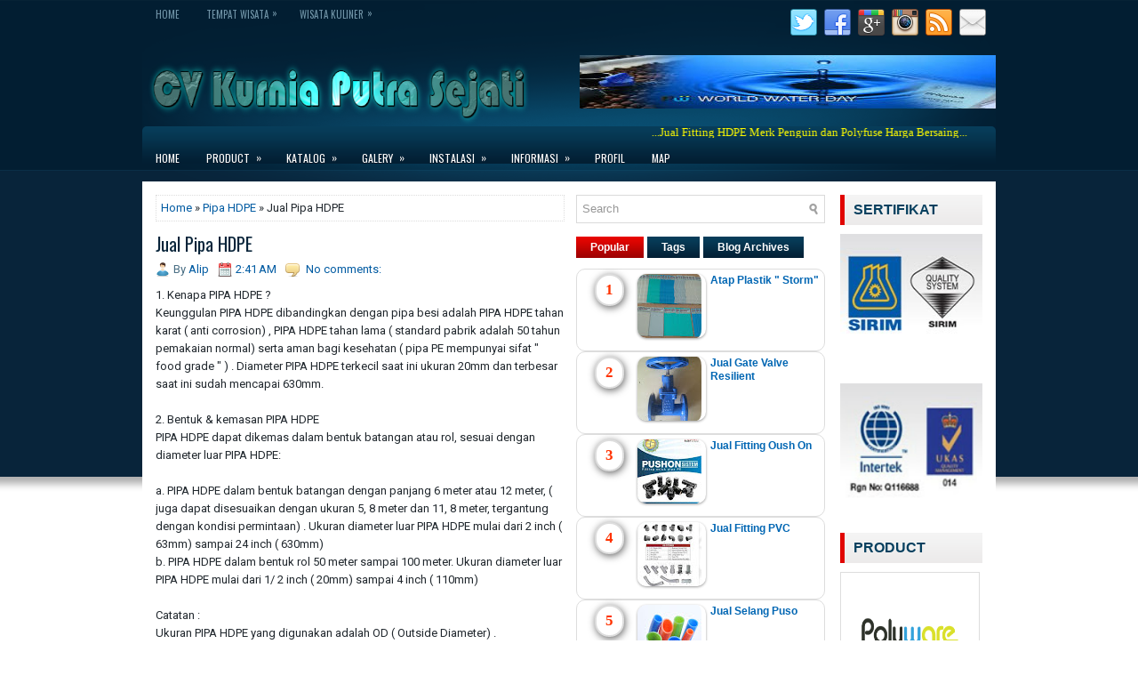

--- FILE ---
content_type: text/html; charset=UTF-8
request_url: https://www.fittinghdpe.id/2016/03/keunggulan-pipa-hdpe.html
body_size: 45746
content:
<!DOCTYPE html>
<html class='v2' dir='ltr' xmlns='http://www.w3.org/1999/xhtml' xmlns:b='http://www.google.com/2005/gml/b' xmlns:data='http://www.google.com/2005/gml/data' xmlns:expr='http://www.google.com/2005/gml/expr'>
<meta content='https://blogger.googleusercontent.com/img/b/R29vZ2xl/AVvXsEgGJw4ueaj3KlnDz7nJh_3NYCMCQO8W8kLI-EG3RCfOF_TEoK3qLHZr1g_EtW6lwXk_rXSrEisz2hpTrgR8f0FvnT8E_UlawxdsPCLjclz0y1oMurqUkh9sjNJPRmEyx5j3YpdnsyY-Qd8/s72-c/pipa1.jpg' property='og:image'/>
<meta content='88EDE0DBA5E2DAB68BB686609B2F81B6' name='msvalidate.01'/>
<head>
<link href='https://www.blogger.com/static/v1/widgets/335934321-css_bundle_v2.css' rel='stylesheet' type='text/css'/>
<meta content='jual produk yuta, jual pipa hdpe, jual gate valve resilient, jual ball valve pvc,jual pipa pvc, jual dressert join,jual produk puso' name='keywords'/>
<meta charset='UTF-8'/>
<meta content='width=device-width, initial-scale=1.0' name='viewport'/>
<meta content='text/html; charset=UTF-8' http-equiv='Content-Type'/>
<meta content='blogger' name='generator'/>
<link href='https://www.fittinghdpe.id/favicon.ico' rel='icon' type='image/x-icon'/>
<link href='https://www.fittinghdpe.id/2016/03/keunggulan-pipa-hdpe.html' rel='canonical'/>
<link rel="alternate" type="application/atom+xml" title="Jual fitting hdpe tangerang|CV KPS|081255713409 - Atom" href="https://www.fittinghdpe.id/feeds/posts/default" />
<link rel="alternate" type="application/rss+xml" title="Jual fitting hdpe tangerang|CV KPS|081255713409 - RSS" href="https://www.fittinghdpe.id/feeds/posts/default?alt=rss" />
<link rel="service.post" type="application/atom+xml" title="Jual fitting hdpe tangerang|CV KPS|081255713409 - Atom" href="https://www.blogger.com/feeds/7676734555842118145/posts/default" />

<link rel="alternate" type="application/atom+xml" title="Jual fitting hdpe tangerang|CV KPS|081255713409 - Atom" href="https://www.fittinghdpe.id/feeds/8420384063479775415/comments/default" />
<!--Can't find substitution for tag [blog.ieCssRetrofitLinks]-->
<link href='https://blogger.googleusercontent.com/img/b/R29vZ2xl/AVvXsEgGJw4ueaj3KlnDz7nJh_3NYCMCQO8W8kLI-EG3RCfOF_TEoK3qLHZr1g_EtW6lwXk_rXSrEisz2hpTrgR8f0FvnT8E_UlawxdsPCLjclz0y1oMurqUkh9sjNJPRmEyx5j3YpdnsyY-Qd8/s200/pipa1.jpg' rel='image_src'/>
<meta content='https://www.fittinghdpe.id/2016/03/keunggulan-pipa-hdpe.html' property='og:url'/>
<meta content='Jual  Pipa HDPE ' property='og:title'/>
<meta content='Jual fitting hdpe compresion dan butt fusion,jual pipa hdpe dan kebutuhan untuk proyek dan PDAM' property='og:description'/>
<meta content='https://blogger.googleusercontent.com/img/b/R29vZ2xl/AVvXsEgGJw4ueaj3KlnDz7nJh_3NYCMCQO8W8kLI-EG3RCfOF_TEoK3qLHZr1g_EtW6lwXk_rXSrEisz2hpTrgR8f0FvnT8E_UlawxdsPCLjclz0y1oMurqUkh9sjNJPRmEyx5j3YpdnsyY-Qd8/w1200-h630-p-k-no-nu/pipa1.jpg' property='og:image'/>
<link href="//fonts.googleapis.com/css?family=Oswald:400,300,700&amp;subset=latin,latin-ext" rel="stylesheet" type="text/css">
<link href='https://fonts.googleapis.com/css?family=Roboto:400,400italic,700,700italic&subset=latin,latin-ext' rel='stylesheet' type='text/css'/>
<link href='https://maxcdn.bootstrapcdn.com/font-awesome/4.5.0/css/font-awesome.min.css' rel='stylesheet'/>
<!-- Start www.bloggertipandtrick.net: Changing the Blogger Title Tag -->
<title>Jual  Pipa HDPE  ~ Jual fitting hdpe tangerang|CV KPS|081255713409</title>
<!-- End www.bloggertipandtrick.net: Changing the Blogger Title Tag -->
<!--[if lt IE 9]> <script src="http://html5shim.googlecode.com/svn/trunk/html5.js"></script> <![endif]-->
<style id='page-skin-1' type='text/css'><!--
/*
-----------------------------------------------
Blogger Template Style
Name:   TechPro
Author: Lasantha Bandara
URL 1:  http://www.premiumbloggertemplates.com/
URL 2:  http://www.bloggertipandtrick.net/
Theme URL: http://www.premiumbloggertemplates.com/techpro-blogger-template/
Date:   February 2016
License:  This free Blogger template is licensed under the Creative Commons Attribution 3.0 License, which permits both personal and commercial use.
However, to satisfy the 'attribution' clause of the license, you are required to keep the footer links intact which provides due credit to its authors. For more specific details about the license, you may visit the URL below:
http://creativecommons.org/licenses/by/3.0/
----------------------------------------------- */
body#layout ul{list-style-type:none;list-style:none}
body#layout ul li{list-style-type:none;list-style:none}
body#layout #myGallery{display:none}
body#layout .featuredposts{display:none}
body#layout .fp-slider{display:none}
body#layout #navcontainer{display:none}
body#layout .menu-secondary-wrap{display:none}
body#layout .menu-secondary-container{display:none}
body#layout #skiplinks{display:none}
body#layout .feedtwitter{display:none}
body#layout #header-wrapper {margin-bottom:10px;min-height:110px;height:auto;}
body#layout .social-profiles-widget h3 {display:none;}
/* Variable definitions
====================
*/
/* Use this with templates/template-twocol.html */
body{background:#fff url(https://blogger.googleusercontent.com/img/b/R29vZ2xl/AVvXsEilGeiGGUnKc_NcCW21Zy-4a2bqv_48cbFxpTRfUMx_Pxc1Sw33ZgV30SfSZDZClveAVy2-4MBDxaGH1qePfyO7yFpB2CvhBoRZZDS-hhZFrFkNVoy6CgH6XoS8nV_EZs2iMYYYilSeJhG6/s1600/background.png) left top repeat-x;color:#20272D;font-family: Roboto, Arial, Helvetica, Sans-serif;font-size: 13px;line-height:1.4;margin:0px;padding:0px;}
a:link,a:visited{color:#005BA2;text-decoration:none;outline:none;}
a:hover{color:#C93204;text-decoration:none;outline:none;}
a img{border-width:0}
#body-wrapper{margin:0px;padding:0px;}
.section, .widget {margin:0px;padding:0px;line-height: 1.4;}
.widget ul, .widget li {margin:0px;padding:0px;line-height: 1.3;}
/* Header-----------------------------------------------*/
#header-wrapper{width:960px;margin:0px auto 0px;height:60px;padding:20px 0px 20px 0px;overflow:hidden;}
#header-inner{background-position:center;margin-left:auto;margin-right:auto}
#headerbleft{margin:0;padding:0;color:#FBFCFC;float:left;width:46%;overflow:hidden;}
#headerbleft h1{color:#FBFCFC;margin:0 5px 0 0px;padding:0px 0px 0px 0px;font-family:Oswald,Arial,Helvetica,Sans-serif;font-weight:normal;font-size:36px;line-height:1;}
#headerbleft .description{padding-left:0px;color:#FBFCFC;line-height:1;padding-top:0px;margin-top:10px;}
#headerbleft h1 a,#headerbleft h1 a:visited{color:#FBFCFC;text-decoration:none}
#headerbright{float:right;width:52%;margin:0;padding:0;overflow:hidden;}
#headerbright .widget{padding:0px 0px 0px 0px;float:right;}
.social-profiles-widget img{margin:0 4px 0 0}
.social-profiles-widget img:hover{opacity:0.8}
#top-social-profiles{padding:10px 0px 0px 0px;height:32px;text-align:right;}
#top-social-profiles img{margin:0 0 0 6px !important}
#top-social-profiles img:hover{opacity:.8}
#top-social-profiles .widget-container{background:none;margin:0;padding:0;border:0}
/* Outer-Wrapper----------------------------------------------- */
#outer-wrapper{width:960px;margin:0px auto 0px;padding:0px;text-align:left;background:url(https://blogger.googleusercontent.com/img/b/R29vZ2xl/AVvXsEgdwMpP3L9hvMrSfdguxlimq6VQ5A2GOGRvWn_kg3v-A_wPfF2tEu-BR64Kk4XljTgsBIXo3MHjREO1ctgBJSzeXphDsbHefflsowH_i-K6EvDw-BYJ56Ehth83CnYhVBexTQ63xIiP_AL9/s1600/container-bg.png) center top no-repeat;}
#content-wrapper{padding:15px;background:#fff;overflow:hidden;}
#main-wrapper{width:460px;margin:0px 13px 0px 0px;;padding:0px;float:left;word-wrap:break-word;overflow:hidden;}
#lsidebar-wrapper{width:280px;float:left;margin:0px 0px 0px 0px;padding:0px;word-wrap:break-word;overflow:hidden;}
#rsidebar-wrapper{width:160px;float:right;margin:0px 0px 0px 15px;padding:0px;word-wrap:break-word;overflow:hidden;}
/* Headings----------------------------------------------- */
h2{}
/* Posts-----------------------------------------------*/
h2.date-header{margin:1.5em 0 .5em;display:none;}
.wrapfullpost{}
.post{margin-bottom:15px;border:0px solid #82C459;}
.post-title{color:#08243A;margin:0 0 10px 0;padding:0;font-family:'Oswald', sans-serif;font-size:20px;line-height:20px;font-weight:normal;}
.post-title a,.post-title a:visited,.post-title strong{display:block;text-decoration:none;color:#08243A;text-decoration:none;}
.post-title strong,.post-title a:hover{color:#DF0501;text-decoration:none;}
.post-body{margin:0px;padding:0px 10px 0px 0px;font-size:13px;line-height: 20px;}
.post-footer{margin:5px 0;}
.comment-link {margin-left:0;}
.post-body img{padding:4px;}
.pbtthumbimg {float:left;margin:0px 10px 2px 0px;padding:5px !important;border:1px solid #eee;background:none;width:160px;height:auto;}
.postmeta-primary{color:#486D83;font-size:13px;line-height:18px;padding:0 0 10px}
.postmeta-secondary{color:#486D83;font-size:13px;line-height:18px;padding:0 0 10px}
.postmeta-primary span,.postmeta-secondary span{background-position:left center;background-repeat:no-repeat}
.meta_date{background-image:url(https://blogger.googleusercontent.com/img/b/R29vZ2xl/AVvXsEjS7heNnxGMAVyzF7vz7ci_an7GTxa8Mvk3pmux1GsYFBvPhUJN01Aoh-4i8fN3HAgNi8mxhwivCX8EGxoHJUS9Kb84QyK64vZrt_i10Eo6cOfLcE_6KabNJN_TckwqOL4lpbjnJpmrPDc/s1600/date.png);padding:3px 10px 3px 20px;}
.meta_author{background-image:url(https://blogger.googleusercontent.com/img/b/R29vZ2xl/AVvXsEhod6u78hYQmQvyhHbDi2qgGusA5Tyhvt1UaXo2NY0da096lDGkLx0ugWBe0ImlotgRxNeh58SfR_wdMmRHCnz25vgmoznZOP4Adr_tJ5cKIPIJU-SyKL5jkOjCNknrh76OPOpSHObl4w4/s1600/author.png);padding:3px 10px 3px 20px;}
.meta_comments{background-image:url(https://blogger.googleusercontent.com/img/b/R29vZ2xl/AVvXsEheo66wYZuEFUjUalIilquoGsQb8jd-HS_dcpheqaD3ZIeApXocSURxu_fz20-PG6o7kIF2_uGPNFl84EEYRshdDBcBxs093tsZdhAVudiwYS-Kmru3ktUyQ5gAvr_TX_LJiEYhsa3nsUE/s1600/comments.png);padding:3px 10px 3px 20px;}
.meta_edit{background-image:url(images/edit.png);padding:3px 10px 3px 20px;}
.meta_categories{background-image:url(https://blogger.googleusercontent.com/img/b/R29vZ2xl/AVvXsEh8t1gx4eqFeyyGA65p-FLpkKLzf3FxF2-xc2T_5qvvsqvlqOI8nnuCn5E5R-4oXwSNO7kx2gETCPIxyt_8g1aO153oOczl7eHAOVJNJf2-Yd6o1jyi70IeXNdEMUmeILzcH0LF-CDYo_U/s1600/category.png);padding:3px 10px 3px 20px;}
.meta_tags{background-image:url(https://blogger.googleusercontent.com/img/b/R29vZ2xl/AVvXsEjoSV3750CXxQTnZV_CpSaa-cbCbxmamuT52lkA-NGPketatf8p7opFGcrA-1xR5eE-HUzFzmEDfZ1srRfYHKpQdofXVAC6G_MWsLSmQw3FqneItWFBwWOCFGNprQO5dGg4JuJzYdUyIxs/s1600/tags.png);padding:3px 10px 3px 20px;}
.readmore{margin-top:5px;margin-bottom:5px;float:right;}
.readmore a{color:#fff;background:#021F33 url(https://blogger.googleusercontent.com/img/b/R29vZ2xl/AVvXsEhI_TkkwALWvy4Da-_IkXBWAV63JGuWmqJqCGPTE2FIdqkClkJdfQXClWqW7G9zxCzfmjWekrj7YhmlfxCnzCPvSrwVPfn0mRU0A7Tn6SXcdOXeK16QrK5WIPtV3ry_J4Orih1Pk1iljIXD/s1600/readmore-bg.png) left top repeat-x;padding:7px 14px;font-size:13px;line-height:13px;display:inline-block;text-decoration:none;text-transform:uppercase;}
.readmore a:hover{color:#fff;background:#9B0202 url(https://blogger.googleusercontent.com/img/b/R29vZ2xl/AVvXsEhI_TkkwALWvy4Da-_IkXBWAV63JGuWmqJqCGPTE2FIdqkClkJdfQXClWqW7G9zxCzfmjWekrj7YhmlfxCnzCPvSrwVPfn0mRU0A7Tn6SXcdOXeK16QrK5WIPtV3ry_J4Orih1Pk1iljIXD/s1600/readmore-bg.png) left -126px repeat-x;text-decoration:none;}
/* Sidebar Content----------------------------------------------- */
.sidebarpbt{margin:0 0 10px 0;font-size:13px;color:#084464;}
.sidebarpbt a{text-decoration:none;color:#084464;}
.sidebarpbt a:hover{text-decoration:none;color:#E60501;}
.sidebarpbt h2, h3.widgettitle{background:url(https://blogger.googleusercontent.com/img/b/R29vZ2xl/AVvXsEgWetZAveEHUkr8usk8dTCzBqq79NLr9wokmokx8nD6MGHsnfr0X4o3n2LGAhUU7KJjy-HaNEHk8yXsfESmdL5CD8O6MyC1V7mZR-tjaj9WBNLIwpgD-UxE90HNTSdzcQFJyqE6iYdrpUFv/s1600/widgettitle-bg.png) left top repeat-x;margin:0 0 10px 0;padding:9px 0 9px 10px;border-left:5px solid #E10501;color:#07405F;font-size:16px;line-height:16px;font-family:Arial,Helvetica,Sans-serif;font-weight:bold;text-decoration:none;text-transform:uppercase;}
.sidebarpbt ul{list-style-type:none;list-style:none;margin:0px;padding:0px;}
.sidebarpbt ul li{padding:0 0 8px 12px;margin:0 0 8px 0;background:url(https://blogger.googleusercontent.com/img/b/R29vZ2xl/AVvXsEgIOD-LQPdGrPOOQszlelPLrVkz0y_VCs8jELCOtqPoyTDIB9YKfjWfcAVuBxerg44XQVsUssshhFQQX563i4jvpPLPVwVBK2sIe5HGsQjcdfphZojR64sFzgW5tz9kceOKiNwt2idEFzt3/s1600/widget-list.png) left 6px no-repeat;border-bottom:1px dotted #C1CFD9;}
.sidebarpbt .widget{margin:0 0 15px 0;padding:0;color:#084464;font-size:13px;}
.main .widget{margin:0 0 5px;padding:0 0 2px}
.main .Blog{border-bottom-width:0}
.widget-container{list-style-type:none;list-style:none;margin:0 0 15px 0;padding:0;color:#084464;font-size:13px}
/* FOOTER ----------------------------------------------- */
#footer-container{}
#footer{margin-bottom:15px;}
#copyrights{color:#FFFFFF;background:#021E32;text-align:center;padding:20px 0;border-top:1px solid #0C2A42;}
#copyrights a{color:#FFFFFF;}
#copyrights a:hover{color:#FFFFFF;text-decoration:none;}
#credits{background:#FFFFFF url(https://blogger.googleusercontent.com/img/b/R29vZ2xl/AVvXsEjx8aMWTyAK002eP_A4nPqF0WZB18FNPthTfpu8h0vsi8yN3OXRNd8Cn7OqEqrMBdG6Tqa84730KJJZ7A0m348c9IYOyxMETZmwCyZB90UPde0IzZfzgzsMHZ39TKeSfXLQS4xWv-Y5-62y/s1600/credits-bg.png) left top repeat-x;color:#225074;text-align:center;font-size:11px;padding:10px 0 10px 0;}
#credits a{color:#225074;text-decoration:none;}
#credits a:hover{text-decoration:none;color:#225074;}
#footer-widgets-container{background:#08243A url(https://blogger.googleusercontent.com/img/b/R29vZ2xl/AVvXsEjWBBNIf3yKmumpDcNIA1ER3eiSVkZHvfQYJkogMSkTLgpsshUhrtx-ThXSQP1D4uXMwgJEa8BP9YGULc-RMmWMwYGF6Yw2zYlhBQeKDzBLL9BAoOHq02aCjXorkPa1lIGH8ufvrT2eRust/s1600/footer-widget-bg.png) left top repeat-x;padding:20px 0;}
#footer-widgets{width:960px;margin:0 auto;}
.footer-widget-box{width:310px;float:left;margin-right:15px;}
.footer-widget-box-last{margin-right:0;}
#footer-widgets .widget-container{color:#F1F0F0;border: none;padding: 0;background: none;}
#footer-widgets .widget-container a{color:#F1F0F0;text-decoration:none}
#footer-widgets .widget-container a:hover{color:#EF0703;text-decoration:none}
#footer-widgets h2{background:url(https://blogger.googleusercontent.com/img/b/R29vZ2xl/AVvXsEgWetZAveEHUkr8usk8dTCzBqq79NLr9wokmokx8nD6MGHsnfr0X4o3n2LGAhUU7KJjy-HaNEHk8yXsfESmdL5CD8O6MyC1V7mZR-tjaj9WBNLIwpgD-UxE90HNTSdzcQFJyqE6iYdrpUFv/s1600/widgettitle-bg.png) left top repeat-x;margin:0 0 10px 0;padding:9px 0 9px 10px;border-left:5px solid #E10501;color:#07405F;font-size:14px;line-height:16px;font-family:Arial,Helvetica,Sans-serif;font-weight:bold;text-decoration:none;text-transform:uppercase;}
#footer-widgets .widget ul{list-style-type:none;list-style:none;margin:0px;padding:0px;}
#footer-widgets .widget ul li{padding:0 0 8px 12px;margin:0 0 8px 0;background:url(https://blogger.googleusercontent.com/img/b/R29vZ2xl/AVvXsEgIOD-LQPdGrPOOQszlelPLrVkz0y_VCs8jELCOtqPoyTDIB9YKfjWfcAVuBxerg44XQVsUssshhFQQX563i4jvpPLPVwVBK2sIe5HGsQjcdfphZojR64sFzgW5tz9kceOKiNwt2idEFzt3/s1600/widget-list.png) left 6px no-repeat;border-bottom:1px dotted #1E3C53;}
.footersec {}
.footersec .widget{margin:0 0 15px 0;padding:0;color:#F1F0F0;font-size:13px;}
.footersec ul{}
.footersec ul li{}
/* Search ----------------------------------------------- */
#search{border:1px solid #DADADA;background:#fff url(https://blogger.googleusercontent.com/img/b/R29vZ2xl/AVvXsEjDP5uUhd1zoTGUMIMXF4dENtZH54miD9TgqxwbV80cb0jtt2ofxTlItpbYwbxZ6JvEZyFakcSQvpVSSucOHD8DY3EhWU0UWB8Q74VvOpmAZ-h_-moFOwQrz9OiO8Kq5UWwP2JoK809-mL6/s1600/search.png) 99% 50% no-repeat;text-align:left;padding:6px 24px 6px 6px;}
#search #s{background:none;color:#979797;border:0;width:100%;padding:0;margin:0;outline:none;}
#content-search{width:300px;padding:15px 0;}
/* Comments----------------------------------------------- */
#comments{margin-bottom:15px;border:0px solid #82C459;padding:10px}
#comments h4{font-size:16px;font-weight:bold;margin:1em 0;}
#comments-block3{padding:0;margin:0;float:left;overflow:hidden;position:relative;}
#comment-name-url{width:465px;float:left}
#comment-date{width:465px;float:left;margin-top:5px;font-size:10px;}
#comment-header{float:left;padding:5px 0 40px 10px;margin:5px 0px 15px 0px;position:relative;background-color:#fff;border:1px dashed #ddd;}
a.comments-autor-name{color:#000;font:normal bold 14px Arial,Tahoma,Verdana}
a.says{color:#000;font:normal 14px Arial,Tahoma,Verdana}
.says a:hover{text-decoration:none}
.deleted-comment{font-style:italic;color:gray}
#blog-pager-newer-link{float:left}
#blog-pager-older-link{float:right}
#blog-pager{text-align:center;margin:10px 0 0 5px;}
.feed-links{clear:both;line-height:2.5em}
.pbtsharethisbutt{overflow:hidden;padding:8px 0 5px;margin:0;float:left;}
.pbtsharethisbutt a {padding-left:5px;padding-right:5px;}
/* Profile ----------------------------------------------- */
.author-profile {background:#f6f6f6;border:1px solid #eee;margin:5px 0 10px 0;padding:8px;overflow:hidden;}
.author-profile img {border:1px solid #ddd;float:left;margin-right:10px;}
.post-iconspbt {margin:5px 0 0 0;padding:0px;}
.post-locationpbt {margin:5px 0;padding:0px;}
#navbar-iframe{height:0;visibility:hidden;display:none;}
.breadcrumb-bwrap {border: 1px dotted #ddd;line-height: 1.4;margin: 0 0 15px;padding: 5px;}
.separator a[style="margin-left: 1em; margin-right: 1em;"] {margin-left: auto!important;margin-right: auto!important;}
.separator a[style="clear: left; float: left; margin-bottom: 1em; margin-right: 1em;"] {clear: none !important; float: none !important; margin-bottom: 0em !important; margin-right: 0em !important;}
.separator a[style="clear: left; float: left; margin-bottom: 1em; margin-right: 1em;"] img {float: left !important; margin: 0px 10px 10px 0px;}
.separator a[style="clear: right; float: right; margin-bottom: 1em; margin-left: 1em;"] {clear: none !important; float: none !important; margin-bottom: 0em !important; margin-left: 0em !important;}
.separator a[style="clear: right; float: right; margin-bottom: 1em; margin-left: 1em;"] img {float: right !important; margin: 0px 0px 10px 10px;}
.clearfix:after{content:'\0020';display:block;height:0;clear:both;visibility:hidden;overflow:hidden}
#container,#headerbleft,#main,#main-fullwidth,#footer,.clearfix{display:block}
.clear{clear:both}
h1,h2,h3,h4,h5,h6{margin-bottom:16px;font-weight:normal;line-height:1}
h1{font-size:40px}
h2{font-size:30px}
h3{font-size:20px}
h4{font-size:16px}
h5{font-size:14px}
h6{font-size:12px}
h1 img,h2 img,h3 img,h4 img,h5 img,h6 img{margin:0}
table{margin-bottom:20px;width:100%;}
th{font-weight:bold}
thead th{background:#c3d9ff}
th,td,caption{padding:4px 10px 4px 5px}
tr.even td{background:#e5ecf9}
tfoot{font-style:italic}
caption{background:#eee}
li ul,li ol{margin:0}
ul,ol{margin:0 20px 20px 0;padding-left:20px}
ul{list-style-type:disc}
ol{list-style-type:decimal}
dl{margin:0 0 20px 0}
dl dt{font-weight:bold}
dd{margin-left:20px}
blockquote{margin:20px;color:#666;}
pre{margin:20px 0;white-space:pre}
pre,code,tt{font:13px 'andale mono','lucida console',monospace;line-height:18px}
#search {overflow:hidden;}
.menus,.menus *{margin:0;padding:0;list-style:none;list-style-type:none;line-height:1.0;}
.menus ul{position:absolute;top:-999em;width:100%;}
.menus ul li{width:100%;}
.menus li:hover{visibility:inherit;}
.menus li{float:left;position:relative;}
.menus a{display:block;position:relative;}
.menus li:hover ul,.menus li.sfHover ul{left:0;top:100%;z-index:99;}
.menus li:hover li ul,.menus li.sfHover li ul{top:-999em;}
.menus li li:hover ul,.menus li li.sfHover ul{left:100%;top:0;}
.menus li li:hover li ul,.menus li li.sfHover li ul{top:-999em;}
.menus li li li:hover ul,.menus li li li.sfHover ul{left:100%;top:0;}
.sf-shadow ul{padding:0 8px 9px 0;-moz-border-radius-bottomleft:17px;-moz-border-radius-topright:17px;-webkit-border-top-right-radius:17px;-webkit-border-bottom-left-radius:17px;}
.menus .sf-shadow ul.sf-shadow-off{background:transparent;}
.menu-primary-container{float:left;padding:0;position:relative;height:34px;z-index:400;}
.menu-primary{;}
.menu-primary ul{min-width:160px;}
.menu-primary li a{color:#7093A6;padding:11px 15px;text-decoration:none;font-family:'Oswald',sans-serif;font-size:11px;text-transform:uppercase;font-weight:normal;}
.menu-primary li a:hover,.menu-primary li a:active,.menu-primary li a:focus,.menu-primary li:hover > a,.menu-primary li.current-cat > a,.menu-primary li.current_page_item > a,.menu-primary li.current-menu-item > a{color:#FFFFFF;outline:0;}
.menu-primary li li a{color:#fff;text-transform:none;background:#021F33;padding:10px 15px;margin:0;border:0;font-weight:normal;}
.menu-primary li li a:hover,.menu-primary li li a:active,.menu-primary li li a:focus,.menu-primary li li:hover > a,.menu-primary li li.current-cat > a,.menu-primary li li.current_page_item > a,.menu-primary li li.current-menu-item > a{color:#fff;background:#0F3148;outline:0;border-bottom:0;text-decoration:none;}
.menu-primary a.sf-with-ul{padding-right:20px;min-width:1px;}
.menu-primary  .sf-sub-indicator{position:absolute;display:block;overflow:hidden;right:0;top:0;padding:9px 10px 0 0;}
.menu-primary  li li .sf-sub-indicator{padding:9px 10px 0 0;}
.wrap-menu-primary .sf-shadow ul{background:url('https://blogger.googleusercontent.com/img/b/R29vZ2xl/AVvXsEjGKBEBnJ8dJoSSuXd9aMyLpV-jK-NwbWBxaFX2xNJOJQXm87br4RYNEU_ICK_FStRr7FGBAXCEsvZ55sXw-kUo1sFQkE030jdDOXm5KPZ-k3DjEyQy-hBQJFQuN-B2lDa9eh2UfhIud7nx/s1600/menu-primary-shadow.png') no-repeat bottom right;}
.menu-secondary-container{position:relative;height:42px;z-index:300;background:url(https://blogger.googleusercontent.com/img/b/R29vZ2xl/AVvXsEjHZVlZ_UGHszK3bPj-Bn2E-u2AU-p_wdKxTvpxWe1UVmLqwYfyroL6gAEWnfTvGE9c_TdAbwo3R1I8fitWhu3SayHbXT9ZzuSmQFRvO6QUE5R_1YFS8rPopy8t_aMGB3QkrSE8oF9GXxFl/s1600/menu-secondary-bg.png) left top repeat-x;-moz-border-radius:5px 5px 0 0;-khtml-border-radius:5px 5px 0 0;-webkit-border-radius:5px 5px 0 0;border-radius:5px 5px 0 0;margin-bottom:20px;}
.menu-secondary{;}
.menu-secondary ul{min-width:160px;}
.menu-secondary li a{color:#FFFFFF;padding:15px 15px;text-decoration:none;font-family:'Oswald',sans-serif;font-size:12px;text-transform:uppercase;text-shadow:0 1px 0 #011422;}
.menu-secondary li a:hover,.menu-secondary li a:active,.menu-secondary li a:focus,.menu-secondary li:hover > a,.menu-secondary li.current-cat > a,.menu-secondary li.current_page_item > a,.menu-secondary li.current-menu-item > a{color:#FFFFFF;background:url(https://blogger.googleusercontent.com/img/b/R29vZ2xl/AVvXsEjHZVlZ_UGHszK3bPj-Bn2E-u2AU-p_wdKxTvpxWe1UVmLqwYfyroL6gAEWnfTvGE9c_TdAbwo3R1I8fitWhu3SayHbXT9ZzuSmQFRvO6QUE5R_1YFS8rPopy8t_aMGB3QkrSE8oF9GXxFl/s1600/menu-secondary-bg.png) left -142px repeat-x;outline:0;text-shadow:0 1px 0 #5C0000;}
.menu-secondary li li a{color:#fff;background:#042A41;padding:10px 15px;text-transform:none;margin:0;font-weight:normal;text-shadow:none;}
.menu-secondary li li a:hover,.menu-secondary li li a:active,.menu-secondary li li a:focus,.menu-secondary li li:hover > a,.menu-secondary li li.current-cat > a,.menu-secondary li li.current_page_item > a,.menu-secondary li li.current-menu-item > a{color:#fff;background:#BE0301;outline:0;text-shadow:none;}
.menu-secondary a.sf-with-ul{padding-right:26px;min-width:1px;}
.menu-secondary  .sf-sub-indicator{position:absolute;display:block;overflow:hidden;right:0;top:0;padding:14px 13px 0 0;}
.menu-secondary li li .sf-sub-indicator{padding:9px 13px 0 0;}
.wrap-menu-secondary .sf-shadow ul{background:url('https://blogger.googleusercontent.com/img/b/R29vZ2xl/AVvXsEifmOfZKwuu3WgVxR2JFqkHfHDs-tXX0fiiGm-I71APktrsJNQTKNYvjPqKH8aHS4pPBQ5aT_5ZLY6L4slzWIW_OfGxkYp2Pl5pMDdA9LfyLxfvFcENEYfvFmTpb3LFuOI4sD7_1D9EPCXC/s1600/menu-secondary-shadow.png') no-repeat bottom right;}
.fp-slider{margin:0 0 15px 0;padding:0px;width:460px;height:332px;overflow:hidden;position:relative;}
.fp-slides-container{}
.fp-slides,.fp-thumbnail,.fp-prev-next,.fp-nav{width:460px;}
.fp-slides,.fp-thumbnail{height:300px;overflow:hidden;position:relative}
.fp-title{color:#fff;text-shadow:0px 1px 0px #000;font:bold 18px Arial,Helvetica,Sans-serif;padding:0 0 2px 0;margin:0;}
.fp-title a,.fp-title a:hover{color:#fff;text-shadow:0px 1px 0px #000;text-decoration:none}
.fp-content{position:absolute;bottom:0;left:0;right:0;background:#08243A;opacity:0.7;filter:alpha(opacity = 70);padding:10px 15px;overflow:hidden;}
.fp-content p{color:#fff;text-shadow:0px 1px 0px #000;padding:0;margin:0;line-height:18px}
.fp-more,.fp-more:hover{color:#fff;font-weight:bold;}
.fp-nav{height:12px;text-align:center;padding:10px 0;background:#08243A;}
.fp-pager a{background-image:url(https://blogger.googleusercontent.com/img/b/R29vZ2xl/AVvXsEjmGiOH2Fl__BewfPhYwDnRPjAeBV5nsC5GRHBZWIVIWM1u0M3LC8i2oPego_ZIE0sP2gw2eeEaDBvx-1qq1rxLFRO2PphcsFnyQ71UzgmRNt7lT_PoVGgplbotNwe1XgLhBiBuknMKUxi1/s1600/featured-pager.png);cursor:pointer;margin:0 8px 0 0;padding:0;display:inline-block;width:12px;height:12px;overflow:hidden;text-indent:-999px;background-position:0 0;float:none;line-height:1;opacity:0.7;filter:alpha(opacity = 70);}
.fp-pager a:hover,.fp-pager a.activeSlide{text-decoration:none;background-position:0 -112px;opacity:1.0;filter:alpha(opacity = 100);}
.fp-prev-next-wrap{position:relative;z-index:200;}
.fp-prev-next{position:absolute;bottom:130px;left:0;right:0;height:37px;}
.fp-prev{margin-top:-180px;float:left;margin-left:14px;width:37px;height:37px;background:url(https://blogger.googleusercontent.com/img/b/R29vZ2xl/AVvXsEiGeiYOq5MqHcjUJD9yEARdnZrM6tuR-17crJMANRR51q8utQNjqYCEVtDGg7-s0WLN_P4i1OEvin0WyFZeVd1rvAfGxD3B-nGB1IOeKZ2gmGBqPkSWBktQgpS1WkZF3MAp3Lf7vUTPtQAO/s1600/featured-prev.png) left top no-repeat;opacity:0.6;filter:alpha(opacity = 60);}
.fp-prev:hover{opacity:0.8;filter:alpha(opacity = 80);}
.fp-next{margin-top:-180px;float:right;width:36px;height:37px;margin-right:14px;background:url(https://blogger.googleusercontent.com/img/b/R29vZ2xl/AVvXsEimHkcDtjvBamN6B_BFJ8Y4mYVvEYaGcNPLvjfNsOsZIe4oCXlORaMCdHQjv_aTXGreoElfFXuNTA6JWyVYJO6rMTicfecowilYCZOMffchVJOwsDrWkxeqwKu2Jm36nkYYgy2zOAvSVgZo/s1600/featured-next.png) right top no-repeat;opacity:0.6;filter:alpha(opacity = 60);}
.fp-next:hover{opacity:0.8;filter:alpha(opacity = 80);}
#blog-pager {padding:6px;font-size:13px;}
.tabs-widget{list-style:none;list-style-type:none;margin:0 0 10px 0;padding:0;height:26px;}
.tabs-widget li{list-style:none;list-style-type:none;margin:0 0 0 4px;padding:0;float:left;}
.tabs-widget li:first-child{margin:0;}
.tabs-widget li a{color:#fff;background:url(https://blogger.googleusercontent.com/img/b/R29vZ2xl/AVvXsEgNNgvDjohUgfVwFcYWZnCEibletbrGIaojGrcn9MzIcDZj7jp1ax-cZuwL8a4Wqq1HdvqxUGKabGfLwYYtxFkrh8rC5PIph7IzMAYJXKsjVMwGL9KRcGKy4hTux-eqiq54C49fXI2g9tzp/s1600/tabs-bg.png) left top repeat-x;padding:6px 16px;font-family:Arial,Helvetica,Sans-serif;font-weight:bold;display:block;text-decoration:none;font-size:12px;line-height:12px;}
.tabs-widget li a:hover,.tabs-widget li a.tabs-widget-current{background:url(https://blogger.googleusercontent.com/img/b/R29vZ2xl/AVvXsEgNNgvDjohUgfVwFcYWZnCEibletbrGIaojGrcn9MzIcDZj7jp1ax-cZuwL8a4Wqq1HdvqxUGKabGfLwYYtxFkrh8rC5PIph7IzMAYJXKsjVMwGL9KRcGKy4hTux-eqiq54C49fXI2g9tzp/s1600/tabs-bg.png) left -126px repeat-x;color:#fff;}
.tabs-widget-content{}
.tabviewsection{margin-top:10px;margin-bottom:10px;}
#crosscol-wrapper{display:none;}
.PopularPosts .item-title{font-weight:bold;padding-bottom:0.2em;text-shadow:0px 1px 0px #fff;}
.PopularPosts .widget-content ul li{padding:8px 0px;margin:0;background:none}
.menu-primary li a{line-height:1;}
.menu-secondary li a{line-height:1;}
.tabs-widget li a:hover,.tabs-widget li a.tabs-widget-current{text-decoration:none;}
.related-postbwrap{margin:10px auto 0;}
.related-postbwrap h4{font-weight: bold;margin:15px 0 10px;}
.related-post-style-2,.related-post-style-2 li{list-style:none;margin:0;padding:0;}
.related-post-style-2 li{border-top:1px solid #eee;overflow:hidden;padding:10px 0px;}
.related-post-style-2 li:first-child{border-top:none;}
.related-post-style-2 .related-post-item-thumbnail{width:80px;height:80px;max-width:none;max-height:none;background-color:transparent;border:none;float:left;margin:2px 10px 0 0;padding:0;}
.related-post-style-2 .related-post-item-title{font-weight:bold;font-size:100%;}
.related-post-style-2 .related-post-item-summary{display:block;}
.related-post-style-3,.related-post-style-3 li{margin:0;padding:0;list-style:none;word-wrap:break-word;overflow:hidden}
.related-post-style-3 .related-post-item{display:block;float:left;width:100px;height:auto;padding:10px 6px;border-left:0px solid #eee;margin-bottom:-989px;padding-bottom:999px}
.related-post-style-3 .related-post-item:first-child{border-left:none}
.related-post-style-3 .related-post-item-thumbnail{display:block;margin:0 0 10px;width:100px;height:auto;max-width:100%;max-height:none;background-color:transparent;border:none;padding:0}
.related-post-style-3 .related-post-item-title{font-weight:normal;}
div.span-1,div.span-2,div.span-3,div.span-4,div.span-5,div.span-6,div.span-7,div.span-8,div.span-9,div.span-10,div.span-11,div.span-12,div.span-13,div.span-14,div.span-15,div.span-16,div.span-17,div.span-18,div.span-19,div.span-20,div.span-21,div.span-22,div.span-23,div.span-24{float:left;margin-right:10px}
.span-1{width:30px}.span-2{width:70px}.span-3{width:110px}.span-4{width:150px}.span-5{width:190px}.span-6{width:230px}.span-7{width:270px}.span-8{width:310px}.span-9{width:350px}.span-10{width:390px}.span-11{width:430px}.span-12{width:470px}.span-13{width:510px}.span-14{width:550px}.span-15{width:590px}.span-16{width:630px}.span-17{width:670px}.span-18{width:710px}.span-19{width:750px}.span-20{width:790px}.span-21{width:830px}.span-22{width:870px}.span-23{width:910px}.span-24,div.span-24{width:960px;margin:0}input.span-1,textarea.span-1,input.span-2,textarea.span-2,input.span-3,textarea.span-3,input.span-4,textarea.span-4,input.span-5,textarea.span-5,input.span-6,textarea.span-6,input.span-7,textarea.span-7,input.span-8,textarea.span-8,input.span-9,textarea.span-9,input.span-10,textarea.span-10,input.span-11,textarea.span-11,input.span-12,textarea.span-12,input.span-13,textarea.span-13,input.span-14,textarea.span-14,input.span-15,textarea.span-15,input.span-16,textarea.span-16,input.span-17,textarea.span-17,input.span-18,textarea.span-18,input.span-19,textarea.span-19,input.span-20,textarea.span-20,input.span-21,textarea.span-21,input.span-22,textarea.span-22,input.span-23,textarea.span-23,input.span-24,textarea.span-24{border-left-width:1px!important;border-right-width:1px!important;padding-left:5px!important;padding-right:5px!important}input.span-1,textarea.span-1{width:18px!important}input.span-2,textarea.span-2{width:58px!important}input.span-3,textarea.span-3{width:98px!important}input.span-4,textarea.span-4{width:138px!important}input.span-5,textarea.span-5{width:178px!important}input.span-6,textarea.span-6{width:218px!important}input.span-7,textarea.span-7{width:258px!important}input.span-8,textarea.span-8{width:298px!important}input.span-9,textarea.span-9{width:338px!important}input.span-10,textarea.span-10{width:378px!important}input.span-11,textarea.span-11{width:418px!important}input.span-12,textarea.span-12{width:458px!important}input.span-13,textarea.span-13{width:498px!important}input.span-14,textarea.span-14{width:538px!important}input.span-15,textarea.span-15{width:578px!important}input.span-16,textarea.span-16{width:618px!important}input.span-17,textarea.span-17{width:658px!important}input.span-18,textarea.span-18{width:698px!important}input.span-19,textarea.span-19{width:738px!important}input.span-20,textarea.span-20{width:778px!important}input.span-21,textarea.span-21{width:818px!important}input.span-22,textarea.span-22{width:858px!important}input.span-23,textarea.span-23{width:898px!important}input.span-24,textarea.span-24{width:938px!important}.last{margin-right:0;padding-right:0;}
.last,div.last{margin-right:0;}
.menu-primary-container{z-index:10 !important;}
.menu-secondary-container{z-index:9 !important;}
.section, .widget {margin:0;padding:0;}
embed, img, object, video {max-width: 100%;}
.menu-primary-responsive-container, .menu-secondary-responsive-container  {display: none;margin: 10px;}
.menu-primary-responsive, .menu-secondary-responsive  {width: 100%;padding: 5px;border: 1px solid #ddd;}
@media only screen and (max-width: 768px) {
*, *:before, *:after {-moz-box-sizing: border-box; -webkit-box-sizing: border-box; box-sizing: border-box;}
#outer-wrapper { width: 100%; padding: 0px; margin: 0px;}
#header-wrapper { width: 100%; padding: 10px; margin: 0px; height: auto;}
#headerbleft { width: 100%; padding: 10px 0px; margin: 0px; float: none;text-align:center; }
#headerbright { width: 100%; padding: 0px; margin: 0px; float: none;text-align:center; }
#headerbleft a img {margin:0px auto;padding:0px !important;}
#headerbright .widget { float: none;padding:0px !important; }
#content-wrapper { width: 100%; margin: 0px; padding: 10px;background-image: none;}
#main-wrapper { width: 100%; padding: 0 0 20px 0; margin: 0px; float: none; }
#sidebar-wrapper { width: 100%; padding: 0 0 20px 0; margin: 0px; float: none; }
#lsidebar-wrapper { width: 100%; padding: 0 0 20px 0; margin: 0px; float: none; }
#rsidebar-wrapper { width: 100%; padding: 0 0 20px 0; margin: 0px; float: none; }
.menu-primary-container, .menu-secondary-container {float: none;margin-left: 0;margin-right: 0;display: none;}
.menu-primary-responsive-container, .menu-secondary-responsive-container {display: block;}
#top-social-profiles{float:none;width:100%;display:block;text-align:center;height:auto;margin:10px 0px;}
#topsearch {float:none;margin:25px 10px 0px 10px;padding: 0;}
#topsearch #search {float:none;}
.fp-slider, #fb-root {display: none;}
#footer-widgets{width:100%;}
.footer-widget-box { width: 100%; float: none; padding: 10px; margin: 0px;}
#header-wrapper img {height:auto;}
.post-body img {height:auto;}
#footer {height:auto;}
#copyrights, #credits {width: 100%; padding: 5px 0px; margin: 0px; display: block;float: none;text-align: center;height:auto;} div.span-1,div.span-2,div.span-3,div.span-4,div.span-5,div.span-6,div.span-7,div.span-8,div.span-9,div.span-10,div.span-11,div.span-12,div.span-13,div.span-14,div.span-15,div.span-16,div.span-17,div.span-18,div.span-19,div.span-20,div.span-21,div.span-22,div.span-23,div.span-24{float:none;margin:0px}.span-1,.span-2,.span-3,.span-4,.span-5,.span-6,.span-7,.span-8,.span-9,.span-10,.span-11,.span-12,.span-13,.span-14,.span-15,.span-16,.span-17,.span-18,.span-19,.span-20,.span-21,.span-22,.span-23,.span-24,div.span-24{width:100%;margin:0;padding:0;} .last, div.last{margin:0;padding:0;}
}
@media only screen and (max-width: 480px) {
#header-wrapper .menu-primary-responsive-container, #header-wrapper .menu-primary-responsive-container {margin-left: 0;margin-right: 0;width: 100%; }
}
@media only screen and (max-width: 320px) {
.tabs-widget {height: 52px;}
}
#Attribution1 {
height:0px;
visibility:hidden;
display:none
}
/*--- Ujangyoyo Popular Posts --- */
.popular-posts ul {
padding-left: 0px;
counter-reset: popcount;
}
.popular-posts ul li:before {
list-style-type: none;
margin-right: 15px;
padding: 0.3em 0.6em;
counter-increment: popcount;
content: counter(popcount);
font-size: 17px;
background:#FFFFFF;
color:#FF3300;
position: relative;
font-weight: bold;
font-family: georgia;
float: left;
border: 2px solid #dddddd;
border-radius:16px;
box-shadow: 1px 2px 9px #666666; }
.popular-posts ul li {
border-bottom: 1px dashed #dddddd;
}
.popular-posts ul li:hover {
border-bottom: 1px dashed #1E90FF;
}
.popular-posts ul li a {
text-decoration:none; color:#0066B3;
}
.popular-posts ul li a:hover {
text-decoration:none;
}
.popular-posts ul{padding-left:0px;}
.popular-posts ul li {background: #FFF url(https://blogger.googleusercontent.com/img/b/R29vZ2xl/AVvXsEgVJd0iAXhjOBHf5MH-clT5pbveg5BTpoDCSVvNuqnEirHEl9_D7zXfR_kS1_nB8uv4bKwYNCt_A9z0ZWr2k2Wcy5rEn2oOsZwC7YMswAIsnmrsxTI7RFUDxOkp2rXJt0EJkMlICxuOFls/s1600/1.gif)  no-repeat scroll 5px 10px;
list-style-type: none;
margin:0 0 5px 0px;
padding:5px 5px 5px 20px !important;
border: 1px solid #ddd;
border-radius:10px;
-moz-border-radius:10px;
-webkit-border-radius:10px;
}
.popular-posts ul
li:hover {
border:2px sol#ffffff id #6BB5FF;
background: #ffffff;
}
.popular-posts ul
li a:hover {
text-decoration:none;
color#FF0000;
}
.popular-posts .item-thumbnail img {
webkit-border-radius: 100px;
-moz-border-radius: 100px;
border-radius: 100px;
-webkit-box-shadow: 0 1px 3px rgba(0, 0, 0, .4);
-moz-box-shadow: 0 1px 3px rgba(0, 0, 0, .4);
box-shadow: 0 1px 3px rgba(0, 0, 0, .4);
}
.popular-posts ul{padding-left:0px; font:12px Arial;}
.popular-posts ul li{background:#FFF url(https://lh3.googleusercontent.com/blogger_img_proxy/AEn0k_u4FDEoIYPNVzMKHFRvzhpim2LWsBu4egSMEZinL-L6u73KpWH5tGGgcu290Zhvv5X34jZF8APqCKMz=s0-d) no-repeat scroll 5px 10px; list-style-type:none; margin:0 0 5px 0px; padding:5px 5px 5px 20px !important; border:1px solid #ddd; border-radius:10px; -moz-border-radius:10px; -webkit-border-radius:10px}
.popular-posts ul li:hover{border:1px solid #6BB5FF}
.popular-posts ul li a:hover{text-decoration:none}
.popular-posts .item-thumbnail img {border-radius:10px; }
/** Kotak Iklan **/
.kotak_iklan {text-align: center;}
.kotak_iklan  img {margin: 0px 5px 5px 0px;padding: 5px;text-align: center;border: 1px solid #ddd;}
.kotak_iklan  img:hover {border: 1px solid #333}
/*-----Labels Cloud Styled widget by proBlogiz.blogspot.com----*/
.label-size{
margin:0 2px 6px 0;
padding: 3px;
text-transform: uppercase;
border: solid 1px  #0066B3;
border-radius: 3px;
float:left;
text-decoration:none;
font-size:11px;
color:#00CED1;
}
.label-size:hover {
border:1px solid #0066B3;
text-decoration: none;
-moz-transition: all 0.5s ease-out;
-o-transition: all 0.5s ease-out;
-webkit-transition: all 0.5s ease-out;
-ms-transition: all 0.5s ease-out;
transition: all 0.5s ease-out;
-moz-transform: rotate(7deg);
-o-transform: rotate(7deg);
-webkit-transform: rotate(7deg);
-ms-transform: rotate(7deg);
transform: rotate(7deg);
filter: progid:DXImageTransform.Microsoft.Matrix(
M11=0.9961946980917455, M12=-0.08715574274765817, M21=0.08715574274765817, M22=0.9961946980917455, sizingMethod='auto expand');
zoom: 1;
}
.label-size a  {
text-transform: uppercase;
float:left;
text-decoration: none;
}
.label-size a:hover  {
text-decoration: none;
}

--></style>
<script src='https://ajax.googleapis.com/ajax/libs/jquery/1.11.3/jquery.min.js' type='text/javascript'></script>
<script type='text/javascript'>
//<![CDATA[

/*! jQuery Migrate v1.2.1 | (c) 2005, 2013 jQuery Foundation, Inc. and other contributors | jquery.org/license */
jQuery.migrateMute===void 0&&(jQuery.migrateMute=!0),function(e,t,n){function r(n){var r=t.console;i[n]||(i[n]=!0,e.migrateWarnings.push(n),r&&r.warn&&!e.migrateMute&&(r.warn("JQMIGRATE: "+n),e.migrateTrace&&r.trace&&r.trace()))}function a(t,a,i,o){if(Object.defineProperty)try{return Object.defineProperty(t,a,{configurable:!0,enumerable:!0,get:function(){return r(o),i},set:function(e){r(o),i=e}}),n}catch(s){}e._definePropertyBroken=!0,t[a]=i}var i={};e.migrateWarnings=[],!e.migrateMute&&t.console&&t.console.log&&t.console.log("JQMIGRATE: Logging is active"),e.migrateTrace===n&&(e.migrateTrace=!0),e.migrateReset=function(){i={},e.migrateWarnings.length=0},"BackCompat"===document.compatMode&&r("jQuery is not compatible with Quirks Mode");var o=e("<input/>",{size:1}).attr("size")&&e.attrFn,s=e.attr,u=e.attrHooks.value&&e.attrHooks.value.get||function(){return null},c=e.attrHooks.value&&e.attrHooks.value.set||function(){return n},l=/^(?:input|button)$/i,d=/^[238]$/,p=/^(?:autofocus|autoplay|async|checked|controls|defer|disabled|hidden|loop|multiple|open|readonly|required|scoped|selected)$/i,f=/^(?:checked|selected)$/i;a(e,"attrFn",o||{},"jQuery.attrFn is deprecated"),e.attr=function(t,a,i,u){var c=a.toLowerCase(),g=t&&t.nodeType;return u&&(4>s.length&&r("jQuery.fn.attr( props, pass ) is deprecated"),t&&!d.test(g)&&(o?a in o:e.isFunction(e.fn[a])))?e(t)[a](i):("type"===a&&i!==n&&l.test(t.nodeName)&&t.parentNode&&r("Can't change the 'type' of an input or button in IE 6/7/8"),!e.attrHooks[c]&&p.test(c)&&(e.attrHooks[c]={get:function(t,r){var a,i=e.prop(t,r);return i===!0||"boolean"!=typeof i&&(a=t.getAttributeNode(r))&&a.nodeValue!==!1?r.toLowerCase():n},set:function(t,n,r){var a;return n===!1?e.removeAttr(t,r):(a=e.propFix[r]||r,a in t&&(t[a]=!0),t.setAttribute(r,r.toLowerCase())),r}},f.test(c)&&r("jQuery.fn.attr('"+c+"') may use property instead of attribute")),s.call(e,t,a,i))},e.attrHooks.value={get:function(e,t){var n=(e.nodeName||"").toLowerCase();return"button"===n?u.apply(this,arguments):("input"!==n&&"option"!==n&&r("jQuery.fn.attr('value') no longer gets properties"),t in e?e.value:null)},set:function(e,t){var a=(e.nodeName||"").toLowerCase();return"button"===a?c.apply(this,arguments):("input"!==a&&"option"!==a&&r("jQuery.fn.attr('value', val) no longer sets properties"),e.value=t,n)}};var g,h,v=e.fn.init,m=e.parseJSON,y=/^([^<]*)(<[\w\W]+>)([^>]*)$/;e.fn.init=function(t,n,a){var i;return t&&"string"==typeof t&&!e.isPlainObject(n)&&(i=y.exec(e.trim(t)))&&i[0]&&("<"!==t.charAt(0)&&r("$(html) HTML strings must start with '<' character"),i[3]&&r("$(html) HTML text after last tag is ignored"),"#"===i[0].charAt(0)&&(r("HTML string cannot start with a '#' character"),e.error("JQMIGRATE: Invalid selector string (XSS)")),n&&n.context&&(n=n.context),e.parseHTML)?v.call(this,e.parseHTML(i[2],n,!0),n,a):v.apply(this,arguments)},e.fn.init.prototype=e.fn,e.parseJSON=function(e){return e||null===e?m.apply(this,arguments):(r("jQuery.parseJSON requires a valid JSON string"),null)},e.uaMatch=function(e){e=e.toLowerCase();var t=/(chrome)[ \/]([\w.]+)/.exec(e)||/(webkit)[ \/]([\w.]+)/.exec(e)||/(opera)(?:.*version|)[ \/]([\w.]+)/.exec(e)||/(msie) ([\w.]+)/.exec(e)||0>e.indexOf("compatible")&&/(mozilla)(?:.*? rv:([\w.]+)|)/.exec(e)||[];return{browser:t[1]||"",version:t[2]||"0"}},e.browser||(g=e.uaMatch(navigator.userAgent),h={},g.browser&&(h[g.browser]=!0,h.version=g.version),h.chrome?h.webkit=!0:h.webkit&&(h.safari=!0),e.browser=h),a(e,"browser",e.browser,"jQuery.browser is deprecated"),e.sub=function(){function t(e,n){return new t.fn.init(e,n)}e.extend(!0,t,this),t.superclass=this,t.fn=t.prototype=this(),t.fn.constructor=t,t.sub=this.sub,t.fn.init=function(r,a){return a&&a instanceof e&&!(a instanceof t)&&(a=t(a)),e.fn.init.call(this,r,a,n)},t.fn.init.prototype=t.fn;var n=t(document);return r("jQuery.sub() is deprecated"),t},e.ajaxSetup({converters:{"text json":e.parseJSON}});var b=e.fn.data;e.fn.data=function(t){var a,i,o=this[0];return!o||"events"!==t||1!==arguments.length||(a=e.data(o,t),i=e._data(o,t),a!==n&&a!==i||i===n)?b.apply(this,arguments):(r("Use of jQuery.fn.data('events') is deprecated"),i)};var j=/\/(java|ecma)script/i,w=e.fn.andSelf||e.fn.addBack;e.fn.andSelf=function(){return r("jQuery.fn.andSelf() replaced by jQuery.fn.addBack()"),w.apply(this,arguments)},e.clean||(e.clean=function(t,a,i,o){a=a||document,a=!a.nodeType&&a[0]||a,a=a.ownerDocument||a,r("jQuery.clean() is deprecated");var s,u,c,l,d=[];if(e.merge(d,e.buildFragment(t,a).childNodes),i)for(c=function(e){return!e.type||j.test(e.type)?o?o.push(e.parentNode?e.parentNode.removeChild(e):e):i.appendChild(e):n},s=0;null!=(u=d[s]);s++)e.nodeName(u,"script")&&c(u)||(i.appendChild(u),u.getElementsByTagName!==n&&(l=e.grep(e.merge([],u.getElementsByTagName("script")),c),d.splice.apply(d,[s+1,0].concat(l)),s+=l.length));return d});var Q=e.event.add,x=e.event.remove,k=e.event.trigger,N=e.fn.toggle,T=e.fn.live,M=e.fn.die,S="ajaxStart|ajaxStop|ajaxSend|ajaxComplete|ajaxError|ajaxSuccess",C=RegExp("\\b(?:"+S+")\\b"),H=/(?:^|\s)hover(\.\S+|)\b/,A=function(t){return"string"!=typeof t||e.event.special.hover?t:(H.test(t)&&r("'hover' pseudo-event is deprecated, use 'mouseenter mouseleave'"),t&&t.replace(H,"mouseenter$1 mouseleave$1"))};e.event.props&&"attrChange"!==e.event.props[0]&&e.event.props.unshift("attrChange","attrName","relatedNode","srcElement"),e.event.dispatch&&a(e.event,"handle",e.event.dispatch,"jQuery.event.handle is undocumented and deprecated"),e.event.add=function(e,t,n,a,i){e!==document&&C.test(t)&&r("AJAX events should be attached to document: "+t),Q.call(this,e,A(t||""),n,a,i)},e.event.remove=function(e,t,n,r,a){x.call(this,e,A(t)||"",n,r,a)},e.fn.error=function(){var e=Array.prototype.slice.call(arguments,0);return r("jQuery.fn.error() is deprecated"),e.splice(0,0,"error"),arguments.length?this.bind.apply(this,e):(this.triggerHandler.apply(this,e),this)},e.fn.toggle=function(t,n){if(!e.isFunction(t)||!e.isFunction(n))return N.apply(this,arguments);r("jQuery.fn.toggle(handler, handler...) is deprecated");var a=arguments,i=t.guid||e.guid++,o=0,s=function(n){var r=(e._data(this,"lastToggle"+t.guid)||0)%o;return e._data(this,"lastToggle"+t.guid,r+1),n.preventDefault(),a[r].apply(this,arguments)||!1};for(s.guid=i;a.length>o;)a[o++].guid=i;return this.click(s)},e.fn.live=function(t,n,a){return r("jQuery.fn.live() is deprecated"),T?T.apply(this,arguments):(e(this.context).on(t,this.selector,n,a),this)},e.fn.die=function(t,n){return r("jQuery.fn.die() is deprecated"),M?M.apply(this,arguments):(e(this.context).off(t,this.selector||"**",n),this)},e.event.trigger=function(e,t,n,a){return n||C.test(e)||r("Global events are undocumented and deprecated"),k.call(this,e,t,n||document,a)},e.each(S.split("|"),function(t,n){e.event.special[n]={setup:function(){var t=this;return t!==document&&(e.event.add(document,n+"."+e.guid,function(){e.event.trigger(n,null,t,!0)}),e._data(this,n,e.guid++)),!1},teardown:function(){return this!==document&&e.event.remove(document,n+"."+e._data(this,n)),!1}}})}(jQuery,window);

//]]>
</script>
<script type='text/javascript'>
//<![CDATA[

/**
 * jQuery Mobile Menu 
 * Turn unordered list menu into dropdown select menu
 * version 1.0(31-OCT-2011)
 * 
 * Built on top of the jQuery library
 *   http://jquery.com
 * 
 * Documentation
 * 	 http://github.com/mambows/mobilemenu
 */
(function($){
$.fn.mobileMenu = function(options) {
	
	var defaults = {
			defaultText: 'Navigate to...',
			className: 'select-menu',
			containerClass: 'select-menu-container',
			subMenuClass: 'sub-menu',
			subMenuDash: '&ndash;'
		},
		settings = $.extend( defaults, options ),
		el = $(this);
	
	this.each(function(){
		// ad class to submenu list
		el.find('ul').addClass(settings.subMenuClass);

        // Create base menu
		$('<div />',{
			'class' : settings.containerClass
		}).insertAfter( el );
        
		// Create base menu
		$('<select />',{
			'class' : settings.className
		}).appendTo( '.' + settings.containerClass );

		// Create default option
		$('<option />', {
			"value"		: '#',
			"text"		: settings.defaultText
		}).appendTo( '.' + settings.className );

		// Create select option from menu
		el.find('a').each(function(){
			var $this 	= $(this),
					optText	= '&nbsp;' + $this.text(),
					optSub	= $this.parents( '.' + settings.subMenuClass ),
					len			= optSub.length,
					dash;
			
			// if menu has sub menu
			if( $this.parents('ul').hasClass( settings.subMenuClass ) ) {
				dash = Array( len+1 ).join( settings.subMenuDash );
				optText = dash + optText;
			}

			// Now build menu and append it
			$('<option />', {
				"value"	: this.href,
				"html"	: optText,
				"selected" : (this.href == window.location.href)
			}).appendTo( '.' + settings.className );

		}); // End el.find('a').each

		// Change event on select element
		$('.' + settings.className).change(function(){
			var locations = $(this).val();
			if( locations !== '#' ) {
				window.location.href = $(this).val();
			};
		});

	}); // End this.each

	return this;

};
})(jQuery);

//]]>
</script>
<script type='text/javascript'>
//<![CDATA[

(function($){
	/* hoverIntent by Brian Cherne */
	$.fn.hoverIntent = function(f,g) {
		// default configuration options
		var cfg = {
			sensitivity: 7,
			interval: 100,
			timeout: 0
		};
		// override configuration options with user supplied object
		cfg = $.extend(cfg, g ? { over: f, out: g } : f );

		// instantiate variables
		// cX, cY = current X and Y position of mouse, updated by mousemove event
		// pX, pY = previous X and Y position of mouse, set by mouseover and polling interval
		var cX, cY, pX, pY;

		// A private function for getting mouse position
		var track = function(ev) {
			cX = ev.pageX;
			cY = ev.pageY;
		};

		// A private function for comparing current and previous mouse position
		var compare = function(ev,ob) {
			ob.hoverIntent_t = clearTimeout(ob.hoverIntent_t);
			// compare mouse positions to see if they've crossed the threshold
			if ( ( Math.abs(pX-cX) + Math.abs(pY-cY) ) < cfg.sensitivity ) {
				$(ob).unbind("mousemove",track);
				// set hoverIntent state to true (so mouseOut can be called)
				ob.hoverIntent_s = 1;
				return cfg.over.apply(ob,[ev]);
			} else {
				// set previous coordinates for next time
				pX = cX; pY = cY;
				// use self-calling timeout, guarantees intervals are spaced out properly (avoids JavaScript timer bugs)
				ob.hoverIntent_t = setTimeout( function(){compare(ev, ob);} , cfg.interval );
			}
		};

		// A private function for delaying the mouseOut function
		var delay = function(ev,ob) {
			ob.hoverIntent_t = clearTimeout(ob.hoverIntent_t);
			ob.hoverIntent_s = 0;
			return cfg.out.apply(ob,[ev]);
		};

		// A private function for handling mouse 'hovering'
		var handleHover = function(e) {
			// next three lines copied from jQuery.hover, ignore children onMouseOver/onMouseOut
			var p = (e.type == "mouseover" ? e.fromElement : e.toElement) || e.relatedTarget;
			while ( p && p != this ) { try { p = p.parentNode; } catch(e) { p = this; } }
			if ( p == this ) { return false; }

			// copy objects to be passed into t (required for event object to be passed in IE)
			var ev = jQuery.extend({},e);
			var ob = this;

			// cancel hoverIntent timer if it exists
			if (ob.hoverIntent_t) { ob.hoverIntent_t = clearTimeout(ob.hoverIntent_t); }

			// else e.type == "onmouseover"
			if (e.type == "mouseover") {
				// set "previous" X and Y position based on initial entry point
				pX = ev.pageX; pY = ev.pageY;
				// update "current" X and Y position based on mousemove
				$(ob).bind("mousemove",track);
				// start polling interval (self-calling timeout) to compare mouse coordinates over time
				if (ob.hoverIntent_s != 1) { ob.hoverIntent_t = setTimeout( function(){compare(ev,ob);} , cfg.interval );}

			// else e.type == "onmouseout"
			} else {
				// unbind expensive mousemove event
				$(ob).unbind("mousemove",track);
				// if hoverIntent state is true, then call the mouseOut function after the specified delay
				if (ob.hoverIntent_s == 1) { ob.hoverIntent_t = setTimeout( function(){delay(ev,ob);} , cfg.timeout );}
			}
		};

		// bind the function to the two event listeners
		return this.mouseover(handleHover).mouseout(handleHover);
	};
	
})(jQuery);

//]]>
</script>
<script type='text/javascript'>
//<![CDATA[

/*
 * Superfish v1.4.8 - jQuery menu widget
 * Copyright (c) 2008 Joel Birch
 *
 * Dual licensed under the MIT and GPL licenses:
 * 	http://www.opensource.org/licenses/mit-license.php
 * 	http://www.gnu.org/licenses/gpl.html
 *
 * CHANGELOG: http://users.tpg.com.au/j_birch/plugins/superfish/changelog.txt
 */

;(function($){
	$.fn.superfish = function(op){

		var sf = $.fn.superfish,
			c = sf.c,
			$arrow = $(['<span class="',c.arrowClass,'"> &#187;</span>'].join('')),
			over = function(){
				var $$ = $(this), menu = getMenu($$);
				clearTimeout(menu.sfTimer);
				$$.showSuperfishUl().siblings().hideSuperfishUl();
			},
			out = function(){
				var $$ = $(this), menu = getMenu($$), o = sf.op;
				clearTimeout(menu.sfTimer);
				menu.sfTimer=setTimeout(function(){
					o.retainPath=($.inArray($$[0],o.$path)>-1);
					$$.hideSuperfishUl();
					if (o.$path.length && $$.parents(['li.',o.hoverClass].join('')).length<1){over.call(o.$path);}
				},o.delay);	
			},
			getMenu = function($menu){
				var menu = $menu.parents(['ul.',c.menuClass,':first'].join(''))[0];
				sf.op = sf.o[menu.serial];
				return menu;
			},
			addArrow = function($a){ $a.addClass(c.anchorClass).append($arrow.clone()); };
			
		return this.each(function() {
			var s = this.serial = sf.o.length;
			var o = $.extend({},sf.defaults,op);
			o.$path = $('li.'+o.pathClass,this).slice(0,o.pathLevels).each(function(){
				$(this).addClass([o.hoverClass,c.bcClass].join(' '))
					.filter('li:has(ul)').removeClass(o.pathClass);
			});
			sf.o[s] = sf.op = o;
			
			$('li:has(ul)',this)[($.fn.hoverIntent && !o.disableHI) ? 'hoverIntent' : 'hover'](over,out).each(function() {
				if (o.autoArrows) addArrow( $('>a:first-child',this) );
			})
			.not('.'+c.bcClass)
				.hideSuperfishUl();
			
			var $a = $('a',this);
			$a.each(function(i){
				var $li = $a.eq(i).parents('li');
				$a.eq(i).focus(function(){over.call($li);}).blur(function(){out.call($li);});
			});
			o.onInit.call(this);
			
		}).each(function() {
			var menuClasses = [c.menuClass];
			if (sf.op.dropShadows  && !($.browser.msie && $.browser.version < 7)) menuClasses.push(c.shadowClass);
			$(this).addClass(menuClasses.join(' '));
		});
	};

	var sf = $.fn.superfish;
	sf.o = [];
	sf.op = {};
	sf.IE7fix = function(){
		var o = sf.op;
		if ($.browser.msie && $.browser.version > 6 && o.dropShadows && o.animation.opacity!=undefined)
			this.toggleClass(sf.c.shadowClass+'-off');
		};
	sf.c = {
		bcClass     : 'sf-breadcrumb',
		menuClass   : 'sf-js-enabled',
		anchorClass : 'sf-with-ul',
		arrowClass  : 'sf-sub-indicator',
		shadowClass : 'sf-shadow'
	};
	sf.defaults = {
		hoverClass	: 'sfHover',
		pathClass	: 'overideThisToUse',
		pathLevels	: 1,
		delay		: 800,
		animation	: {opacity:'show'},
		speed		: 'normal',
		autoArrows	: true,
		dropShadows : true,
		disableHI	: false,		// true disables hoverIntent detection
		onInit		: function(){}, // callback functions
		onBeforeShow: function(){},
		onShow		: function(){},
		onHide		: function(){}
	};
	$.fn.extend({
		hideSuperfishUl : function(){
			var o = sf.op,
				not = (o.retainPath===true) ? o.$path : '';
			o.retainPath = false;
			var $ul = $(['li.',o.hoverClass].join(''),this).add(this).not(not).removeClass(o.hoverClass)
					.find('>ul').hide().css('visibility','hidden');
			o.onHide.call($ul);
			return this;
		},
		showSuperfishUl : function(){
			var o = sf.op,
				sh = sf.c.shadowClass+'-off',
				$ul = this.addClass(o.hoverClass)
					.find('>ul:hidden').css('visibility','visible');
			sf.IE7fix.call($ul);
			o.onBeforeShow.call($ul);
			$ul.animate(o.animation,o.speed,function(){ sf.IE7fix.call($ul); o.onShow.call($ul); });
			return this;
		}
	});

})(jQuery);



//]]>
</script>
<script type='text/javascript'>
//<![CDATA[

/*
 * jQuery Cycle Plugin (with Transition Definitions)
 * Examples and documentation at: http://jquery.malsup.com/cycle/
 * Copyright (c) 2007-2010 M. Alsup
 * Version: 2.88 (08-JUN-2010)
 * Dual licensed under the MIT and GPL licenses.
 * http://jquery.malsup.com/license.html
 * Requires: jQuery v1.2.6 or later
 */
(function($){var ver="2.88";if($.support==undefined){$.support={opacity:!($.browser.msie)};}function debug(s){if($.fn.cycle.debug){log(s);}}function log(){if(window.console&&window.console.log){window.console.log("[cycle] "+Array.prototype.join.call(arguments," "));}}$.fn.cycle=function(options,arg2){var o={s:this.selector,c:this.context};if(this.length===0&&options!="stop"){if(!$.isReady&&o.s){log("DOM not ready, queuing slideshow");$(function(){$(o.s,o.c).cycle(options,arg2);});return this;}log("terminating; zero elements found by selector"+($.isReady?"":" (DOM not ready)"));return this;}return this.each(function(){var opts=handleArguments(this,options,arg2);if(opts===false){return;}opts.updateActivePagerLink=opts.updateActivePagerLink||$.fn.cycle.updateActivePagerLink;if(this.cycleTimeout){clearTimeout(this.cycleTimeout);}this.cycleTimeout=this.cyclePause=0;var $cont=$(this);var $slides=opts.slideExpr?$(opts.slideExpr,this):$cont.children();var els=$slides.get();if(els.length<2){log("terminating; too few slides: "+els.length);return;}var opts2=buildOptions($cont,$slides,els,opts,o);if(opts2===false){return;}var startTime=opts2.continuous?10:getTimeout(els[opts2.currSlide],els[opts2.nextSlide],opts2,!opts2.rev);if(startTime){startTime+=(opts2.delay||0);if(startTime<10){startTime=10;}debug("first timeout: "+startTime);this.cycleTimeout=setTimeout(function(){go(els,opts2,0,(!opts2.rev&&!opts.backwards));},startTime);}});};function handleArguments(cont,options,arg2){if(cont.cycleStop==undefined){cont.cycleStop=0;}if(options===undefined||options===null){options={};}if(options.constructor==String){switch(options){case"destroy":case"stop":var opts=$(cont).data("cycle.opts");if(!opts){return false;}cont.cycleStop++;if(cont.cycleTimeout){clearTimeout(cont.cycleTimeout);}cont.cycleTimeout=0;$(cont).removeData("cycle.opts");if(options=="destroy"){destroy(opts);}return false;case"toggle":cont.cyclePause=(cont.cyclePause===1)?0:1;checkInstantResume(cont.cyclePause,arg2,cont);return false;case"pause":cont.cyclePause=1;return false;case"resume":cont.cyclePause=0;checkInstantResume(false,arg2,cont);return false;case"prev":case"next":var opts=$(cont).data("cycle.opts");if(!opts){log('options not found, "prev/next" ignored');return false;}$.fn.cycle[options](opts);return false;default:options={fx:options};}return options;}else{if(options.constructor==Number){var num=options;options=$(cont).data("cycle.opts");if(!options){log("options not found, can not advance slide");return false;}if(num<0||num>=options.elements.length){log("invalid slide index: "+num);return false;}options.nextSlide=num;if(cont.cycleTimeout){clearTimeout(cont.cycleTimeout);cont.cycleTimeout=0;}if(typeof arg2=="string"){options.oneTimeFx=arg2;}go(options.elements,options,1,num>=options.currSlide);return false;}}return options;function checkInstantResume(isPaused,arg2,cont){if(!isPaused&&arg2===true){var options=$(cont).data("cycle.opts");if(!options){log("options not found, can not resume");return false;}if(cont.cycleTimeout){clearTimeout(cont.cycleTimeout);cont.cycleTimeout=0;}go(options.elements,options,1,(!opts.rev&&!opts.backwards));}}}function removeFilter(el,opts){if(!$.support.opacity&&opts.cleartype&&el.style.filter){try{el.style.removeAttribute("filter");}catch(smother){}}}function destroy(opts){if(opts.next){$(opts.next).unbind(opts.prevNextEvent);}if(opts.prev){$(opts.prev).unbind(opts.prevNextEvent);}if(opts.pager||opts.pagerAnchorBuilder){$.each(opts.pagerAnchors||[],function(){this.unbind().remove();});}opts.pagerAnchors=null;if(opts.destroy){opts.destroy(opts);}}function buildOptions($cont,$slides,els,options,o){var opts=$.extend({},$.fn.cycle.defaults,options||{},$.metadata?$cont.metadata():$.meta?$cont.data():{});if(opts.autostop){opts.countdown=opts.autostopCount||els.length;}var cont=$cont[0];$cont.data("cycle.opts",opts);opts.$cont=$cont;opts.stopCount=cont.cycleStop;opts.elements=els;opts.before=opts.before?[opts.before]:[];opts.after=opts.after?[opts.after]:[];opts.after.unshift(function(){opts.busy=0;});if(!$.support.opacity&&opts.cleartype){opts.after.push(function(){removeFilter(this,opts);});}if(opts.continuous){opts.after.push(function(){go(els,opts,0,(!opts.rev&&!opts.backwards));});}saveOriginalOpts(opts);if(!$.support.opacity&&opts.cleartype&&!opts.cleartypeNoBg){clearTypeFix($slides);}if($cont.css("position")=="static"){$cont.css("position","relative");}if(opts.width){$cont.width(opts.width);}if(opts.height&&opts.height!="auto"){$cont.height(opts.height);}if(opts.startingSlide){opts.startingSlide=parseInt(opts.startingSlide);}else{if(opts.backwards){opts.startingSlide=els.length-1;}}if(opts.random){opts.randomMap=[];for(var i=0;i<els.length;i++){opts.randomMap.push(i);}opts.randomMap.sort(function(a,b){return Math.random()-0.5;});opts.randomIndex=1;opts.startingSlide=opts.randomMap[1];}else{if(opts.startingSlide>=els.length){opts.startingSlide=0;}}opts.currSlide=opts.startingSlide||0;var first=opts.startingSlide;$slides.css({position:"absolute",top:0,left:0}).hide().each(function(i){var z;if(opts.backwards){z=first?i<=first?els.length+(i-first):first-i:els.length-i;}else{z=first?i>=first?els.length-(i-first):first-i:els.length-i;}$(this).css("z-index",z);});$(els[first]).css("opacity",1).show();removeFilter(els[first],opts);if(opts.fit&&opts.width){$slides.width(opts.width);}if(opts.fit&&opts.height&&opts.height!="auto"){$slides.height(opts.height);}var reshape=opts.containerResize&&!$cont.innerHeight();if(reshape){var maxw=0,maxh=0;for(var j=0;j<els.length;j++){var $e=$(els[j]),e=$e[0],w=$e.outerWidth(),h=$e.outerHeight();if(!w){w=e.offsetWidth||e.width||$e.attr("width");}if(!h){h=e.offsetHeight||e.height||$e.attr("height");}maxw=w>maxw?w:maxw;maxh=h>maxh?h:maxh;}if(maxw>0&&maxh>0){$cont.css({width:maxw+"px",height:maxh+"px"});}}if(opts.pause){$cont.hover(function(){this.cyclePause++;},function(){this.cyclePause--;});}if(supportMultiTransitions(opts)===false){return false;}var requeue=false;options.requeueAttempts=options.requeueAttempts||0;$slides.each(function(){var $el=$(this);this.cycleH=(opts.fit&&opts.height)?opts.height:($el.height()||this.offsetHeight||this.height||$el.attr("height")||0);this.cycleW=(opts.fit&&opts.width)?opts.width:($el.width()||this.offsetWidth||this.width||$el.attr("width")||0);if($el.is("img")){var loadingIE=($.browser.msie&&this.cycleW==28&&this.cycleH==30&&!this.complete);var loadingFF=($.browser.mozilla&&this.cycleW==34&&this.cycleH==19&&!this.complete);var loadingOp=($.browser.opera&&((this.cycleW==42&&this.cycleH==19)||(this.cycleW==37&&this.cycleH==17))&&!this.complete);var loadingOther=(this.cycleH==0&&this.cycleW==0&&!this.complete);if(loadingIE||loadingFF||loadingOp||loadingOther){if(o.s&&opts.requeueOnImageNotLoaded&&++options.requeueAttempts<100){log(options.requeueAttempts," - img slide not loaded, requeuing slideshow: ",this.src,this.cycleW,this.cycleH);setTimeout(function(){$(o.s,o.c).cycle(options);},opts.requeueTimeout);requeue=true;return false;}else{log("could not determine size of image: "+this.src,this.cycleW,this.cycleH);}}}return true;});if(requeue){return false;}opts.cssBefore=opts.cssBefore||{};opts.animIn=opts.animIn||{};opts.animOut=opts.animOut||{};$slides.not(":eq("+first+")").css(opts.cssBefore);if(opts.cssFirst){$($slides[first]).css(opts.cssFirst);}if(opts.timeout){opts.timeout=parseInt(opts.timeout);if(opts.speed.constructor==String){opts.speed=$.fx.speeds[opts.speed]||parseInt(opts.speed);}if(!opts.sync){opts.speed=opts.speed/2;}var buffer=opts.fx=="shuffle"?500:250;while((opts.timeout-opts.speed)<buffer){opts.timeout+=opts.speed;}}if(opts.easing){opts.easeIn=opts.easeOut=opts.easing;}if(!opts.speedIn){opts.speedIn=opts.speed;}if(!opts.speedOut){opts.speedOut=opts.speed;}opts.slideCount=els.length;opts.currSlide=opts.lastSlide=first;if(opts.random){if(++opts.randomIndex==els.length){opts.randomIndex=0;}opts.nextSlide=opts.randomMap[opts.randomIndex];}else{if(opts.backwards){opts.nextSlide=opts.startingSlide==0?(els.length-1):opts.startingSlide-1;}else{opts.nextSlide=opts.startingSlide>=(els.length-1)?0:opts.startingSlide+1;}}if(!opts.multiFx){var init=$.fn.cycle.transitions[opts.fx];if($.isFunction(init)){init($cont,$slides,opts);}else{if(opts.fx!="custom"&&!opts.multiFx){log("unknown transition: "+opts.fx,"; slideshow terminating");return false;}}}var e0=$slides[first];if(opts.before.length){opts.before[0].apply(e0,[e0,e0,opts,true]);}if(opts.after.length>1){opts.after[1].apply(e0,[e0,e0,opts,true]);}if(opts.next){$(opts.next).bind(opts.prevNextEvent,function(){return advance(opts,opts.rev?-1:1);});}if(opts.prev){$(opts.prev).bind(opts.prevNextEvent,function(){return advance(opts,opts.rev?1:-1);});}if(opts.pager||opts.pagerAnchorBuilder){buildPager(els,opts);}exposeAddSlide(opts,els);return opts;}function saveOriginalOpts(opts){opts.original={before:[],after:[]};opts.original.cssBefore=$.extend({},opts.cssBefore);opts.original.cssAfter=$.extend({},opts.cssAfter);opts.original.animIn=$.extend({},opts.animIn);opts.original.animOut=$.extend({},opts.animOut);$.each(opts.before,function(){opts.original.before.push(this);});$.each(opts.after,function(){opts.original.after.push(this);});}function supportMultiTransitions(opts){var i,tx,txs=$.fn.cycle.transitions;if(opts.fx.indexOf(",")>0){opts.multiFx=true;opts.fxs=opts.fx.replace(/\s*/g,"").split(",");for(i=0;i<opts.fxs.length;i++){var fx=opts.fxs[i];tx=txs[fx];if(!tx||!txs.hasOwnProperty(fx)||!$.isFunction(tx)){log("discarding unknown transition: ",fx);opts.fxs.splice(i,1);i--;}}if(!opts.fxs.length){log("No valid transitions named; slideshow terminating.");return false;}}else{if(opts.fx=="all"){opts.multiFx=true;opts.fxs=[];for(p in txs){tx=txs[p];if(txs.hasOwnProperty(p)&&$.isFunction(tx)){opts.fxs.push(p);}}}}if(opts.multiFx&&opts.randomizeEffects){var r1=Math.floor(Math.random()*20)+30;for(i=0;i<r1;i++){var r2=Math.floor(Math.random()*opts.fxs.length);opts.fxs.push(opts.fxs.splice(r2,1)[0]);}debug("randomized fx sequence: ",opts.fxs);}return true;}function exposeAddSlide(opts,els){opts.addSlide=function(newSlide,prepend){var $s=$(newSlide),s=$s[0];if(!opts.autostopCount){opts.countdown++;}els[prepend?"unshift":"push"](s);if(opts.els){opts.els[prepend?"unshift":"push"](s);}opts.slideCount=els.length;$s.css("position","absolute");$s[prepend?"prependTo":"appendTo"](opts.$cont);if(prepend){opts.currSlide++;opts.nextSlide++;}if(!$.support.opacity&&opts.cleartype&&!opts.cleartypeNoBg){clearTypeFix($s);}if(opts.fit&&opts.width){$s.width(opts.width);}if(opts.fit&&opts.height&&opts.height!="auto"){$slides.height(opts.height);}s.cycleH=(opts.fit&&opts.height)?opts.height:$s.height();s.cycleW=(opts.fit&&opts.width)?opts.width:$s.width();$s.css(opts.cssBefore);if(opts.pager||opts.pagerAnchorBuilder){$.fn.cycle.createPagerAnchor(els.length-1,s,$(opts.pager),els,opts);}if($.isFunction(opts.onAddSlide)){opts.onAddSlide($s);}else{$s.hide();}};}$.fn.cycle.resetState=function(opts,fx){fx=fx||opts.fx;opts.before=[];opts.after=[];opts.cssBefore=$.extend({},opts.original.cssBefore);opts.cssAfter=$.extend({},opts.original.cssAfter);opts.animIn=$.extend({},opts.original.animIn);opts.animOut=$.extend({},opts.original.animOut);opts.fxFn=null;$.each(opts.original.before,function(){opts.before.push(this);});$.each(opts.original.after,function(){opts.after.push(this);});var init=$.fn.cycle.transitions[fx];if($.isFunction(init)){init(opts.$cont,$(opts.elements),opts);}};function go(els,opts,manual,fwd){if(manual&&opts.busy&&opts.manualTrump){debug("manualTrump in go(), stopping active transition");$(els).stop(true,true);opts.busy=false;}if(opts.busy){debug("transition active, ignoring new tx request");return;}var p=opts.$cont[0],curr=els[opts.currSlide],next=els[opts.nextSlide];if(p.cycleStop!=opts.stopCount||p.cycleTimeout===0&&!manual){return;}if(!manual&&!p.cyclePause&&!opts.bounce&&((opts.autostop&&(--opts.countdown<=0))||(opts.nowrap&&!opts.random&&opts.nextSlide<opts.currSlide))){if(opts.end){opts.end(opts);}return;}var changed=false;if((manual||!p.cyclePause)&&(opts.nextSlide!=opts.currSlide)){changed=true;var fx=opts.fx;curr.cycleH=curr.cycleH||$(curr).height();curr.cycleW=curr.cycleW||$(curr).width();next.cycleH=next.cycleH||$(next).height();next.cycleW=next.cycleW||$(next).width();if(opts.multiFx){if(opts.lastFx==undefined||++opts.lastFx>=opts.fxs.length){opts.lastFx=0;}fx=opts.fxs[opts.lastFx];opts.currFx=fx;}if(opts.oneTimeFx){fx=opts.oneTimeFx;opts.oneTimeFx=null;}$.fn.cycle.resetState(opts,fx);if(opts.before.length){$.each(opts.before,function(i,o){if(p.cycleStop!=opts.stopCount){return;}o.apply(next,[curr,next,opts,fwd]);});}var after=function(){$.each(opts.after,function(i,o){if(p.cycleStop!=opts.stopCount){return;}o.apply(next,[curr,next,opts,fwd]);});};debug("tx firing; currSlide: "+opts.currSlide+"; nextSlide: "+opts.nextSlide);opts.busy=1;if(opts.fxFn){opts.fxFn(curr,next,opts,after,fwd,manual&&opts.fastOnEvent);}else{if($.isFunction($.fn.cycle[opts.fx])){$.fn.cycle[opts.fx](curr,next,opts,after,fwd,manual&&opts.fastOnEvent);}else{$.fn.cycle.custom(curr,next,opts,after,fwd,manual&&opts.fastOnEvent);}}}if(changed||opts.nextSlide==opts.currSlide){opts.lastSlide=opts.currSlide;if(opts.random){opts.currSlide=opts.nextSlide;if(++opts.randomIndex==els.length){opts.randomIndex=0;}opts.nextSlide=opts.randomMap[opts.randomIndex];if(opts.nextSlide==opts.currSlide){opts.nextSlide=(opts.currSlide==opts.slideCount-1)?0:opts.currSlide+1;}}else{if(opts.backwards){var roll=(opts.nextSlide-1)<0;if(roll&&opts.bounce){opts.backwards=!opts.backwards;opts.nextSlide=1;opts.currSlide=0;}else{opts.nextSlide=roll?(els.length-1):opts.nextSlide-1;opts.currSlide=roll?0:opts.nextSlide+1;}}else{var roll=(opts.nextSlide+1)==els.length;if(roll&&opts.bounce){opts.backwards=!opts.backwards;opts.nextSlide=els.length-2;opts.currSlide=els.length-1;}else{opts.nextSlide=roll?0:opts.nextSlide+1;opts.currSlide=roll?els.length-1:opts.nextSlide-1;}}}}if(changed&&opts.pager){opts.updateActivePagerLink(opts.pager,opts.currSlide,opts.activePagerClass);}var ms=0;if(opts.timeout&&!opts.continuous){ms=getTimeout(els[opts.currSlide],els[opts.nextSlide],opts,fwd);}else{if(opts.continuous&&p.cyclePause){ms=10;}}if(ms>0){p.cycleTimeout=setTimeout(function(){go(els,opts,0,(!opts.rev&&!opts.backwards));},ms);}}$.fn.cycle.updateActivePagerLink=function(pager,currSlide,clsName){$(pager).each(function(){$(this).children().removeClass(clsName).eq(currSlide).addClass(clsName);});};function getTimeout(curr,next,opts,fwd){if(opts.timeoutFn){var t=opts.timeoutFn.call(curr,curr,next,opts,fwd);while((t-opts.speed)<250){t+=opts.speed;}debug("calculated timeout: "+t+"; speed: "+opts.speed);if(t!==false){return t;}}return opts.timeout;}$.fn.cycle.next=function(opts){advance(opts,opts.rev?-1:1);};$.fn.cycle.prev=function(opts){advance(opts,opts.rev?1:-1);};function advance(opts,val){var els=opts.elements;var p=opts.$cont[0],timeout=p.cycleTimeout;if(timeout){clearTimeout(timeout);p.cycleTimeout=0;}if(opts.random&&val<0){opts.randomIndex--;if(--opts.randomIndex==-2){opts.randomIndex=els.length-2;}else{if(opts.randomIndex==-1){opts.randomIndex=els.length-1;}}opts.nextSlide=opts.randomMap[opts.randomIndex];}else{if(opts.random){opts.nextSlide=opts.randomMap[opts.randomIndex];}else{opts.nextSlide=opts.currSlide+val;if(opts.nextSlide<0){if(opts.nowrap){return false;}opts.nextSlide=els.length-1;}else{if(opts.nextSlide>=els.length){if(opts.nowrap){return false;}opts.nextSlide=0;}}}}var cb=opts.onPrevNextEvent||opts.prevNextClick;if($.isFunction(cb)){cb(val>0,opts.nextSlide,els[opts.nextSlide]);}go(els,opts,1,val>=0);return false;}function buildPager(els,opts){var $p=$(opts.pager);$.each(els,function(i,o){$.fn.cycle.createPagerAnchor(i,o,$p,els,opts);});opts.updateActivePagerLink(opts.pager,opts.startingSlide,opts.activePagerClass);}$.fn.cycle.createPagerAnchor=function(i,el,$p,els,opts){var a;if($.isFunction(opts.pagerAnchorBuilder)){a=opts.pagerAnchorBuilder(i,el);debug("pagerAnchorBuilder("+i+", el) returned: "+a);}else{a='<a href="#">'+(i+1)+"</a>";}if(!a){return;}var $a=$(a);if($a.parents("body").length===0){var arr=[];if($p.length>1){$p.each(function(){var $clone=$a.clone(true);$(this).append($clone);arr.push($clone[0]);});$a=$(arr);}else{$a.appendTo($p);}}opts.pagerAnchors=opts.pagerAnchors||[];opts.pagerAnchors.push($a);$a.bind(opts.pagerEvent,function(e){e.preventDefault();opts.nextSlide=i;var p=opts.$cont[0],timeout=p.cycleTimeout;if(timeout){clearTimeout(timeout);p.cycleTimeout=0;}var cb=opts.onPagerEvent||opts.pagerClick;if($.isFunction(cb)){cb(opts.nextSlide,els[opts.nextSlide]);}go(els,opts,1,opts.currSlide<i);});if(!/^click/.test(opts.pagerEvent)&&!opts.allowPagerClickBubble){$a.bind("click.cycle",function(){return false;});}if(opts.pauseOnPagerHover){$a.hover(function(){opts.$cont[0].cyclePause++;},function(){opts.$cont[0].cyclePause--;});}};$.fn.cycle.hopsFromLast=function(opts,fwd){var hops,l=opts.lastSlide,c=opts.currSlide;if(fwd){hops=c>l?c-l:opts.slideCount-l;}else{hops=c<l?l-c:l+opts.slideCount-c;}return hops;};function clearTypeFix($slides){debug("applying clearType background-color hack");function hex(s){s=parseInt(s).toString(16);return s.length<2?"0"+s:s;}function getBg(e){for(;e&&e.nodeName.toLowerCase()!="html";e=e.parentNode){var v=$.css(e,"background-color");if(v.indexOf("rgb")>=0){var rgb=v.match(/\d+/g);return"#"+hex(rgb[0])+hex(rgb[1])+hex(rgb[2]);}if(v&&v!="transparent"){return v;}}return"#ffffff";}$slides.each(function(){$(this).css("background-color",getBg(this));});}$.fn.cycle.commonReset=function(curr,next,opts,w,h,rev){$(opts.elements).not(curr).hide();opts.cssBefore.opacity=1;opts.cssBefore.display="block";if(w!==false&&next.cycleW>0){opts.cssBefore.width=next.cycleW;}if(h!==false&&next.cycleH>0){opts.cssBefore.height=next.cycleH;}opts.cssAfter=opts.cssAfter||{};opts.cssAfter.display="none";$(curr).css("zIndex",opts.slideCount+(rev===true?1:0));$(next).css("zIndex",opts.slideCount+(rev===true?0:1));};$.fn.cycle.custom=function(curr,next,opts,cb,fwd,speedOverride){var $l=$(curr),$n=$(next);var speedIn=opts.speedIn,speedOut=opts.speedOut,easeIn=opts.easeIn,easeOut=opts.easeOut;$n.css(opts.cssBefore);if(speedOverride){if(typeof speedOverride=="number"){speedIn=speedOut=speedOverride;}else{speedIn=speedOut=1;}easeIn=easeOut=null;}var fn=function(){$n.animate(opts.animIn,speedIn,easeIn,cb);};$l.animate(opts.animOut,speedOut,easeOut,function(){if(opts.cssAfter){$l.css(opts.cssAfter);}if(!opts.sync){fn();}});if(opts.sync){fn();}};$.fn.cycle.transitions={fade:function($cont,$slides,opts){$slides.not(":eq("+opts.currSlide+")").css("opacity",0);opts.before.push(function(curr,next,opts){$.fn.cycle.commonReset(curr,next,opts);opts.cssBefore.opacity=0;});opts.animIn={opacity:1};opts.animOut={opacity:0};opts.cssBefore={top:0,left:0};}};$.fn.cycle.ver=function(){return ver;};$.fn.cycle.defaults={fx:"fade",timeout:4000,timeoutFn:null,continuous:0,speed:1000,speedIn:null,speedOut:null,next:null,prev:null,onPrevNextEvent:null,prevNextEvent:"click.cycle",pager:null,onPagerEvent:null,pagerEvent:"click.cycle",allowPagerClickBubble:false,pagerAnchorBuilder:null,before:null,after:null,end:null,easing:null,easeIn:null,easeOut:null,shuffle:null,animIn:null,animOut:null,cssBefore:null,cssAfter:null,fxFn:null,height:"auto",startingSlide:0,sync:1,random:0,fit:0,containerResize:1,pause:0,pauseOnPagerHover:0,autostop:0,autostopCount:0,delay:0,slideExpr:null,cleartype:!$.support.opacity,cleartypeNoBg:false,nowrap:0,fastOnEvent:0,randomizeEffects:1,rev:0,manualTrump:true,requeueOnImageNotLoaded:true,requeueTimeout:250,activePagerClass:"activeSlide",updateActivePagerLink:null,backwards:false};})(jQuery);
/*
 * jQuery Cycle Plugin Transition Definitions
 * This script is a plugin for the jQuery Cycle Plugin
 * Examples and documentation at: http://malsup.com/jquery/cycle/
 * Copyright (c) 2007-2010 M. Alsup
 * Version:	 2.72
 * Dual licensed under the MIT and GPL licenses:
 * http://www.opensource.org/licenses/mit-license.php
 * http://www.gnu.org/licenses/gpl.html
 */
(function($){$.fn.cycle.transitions.none=function($cont,$slides,opts){opts.fxFn=function(curr,next,opts,after){$(next).show();$(curr).hide();after();};};$.fn.cycle.transitions.scrollUp=function($cont,$slides,opts){$cont.css("overflow","hidden");opts.before.push($.fn.cycle.commonReset);var h=$cont.height();opts.cssBefore={top:h,left:0};opts.cssFirst={top:0};opts.animIn={top:0};opts.animOut={top:-h};};$.fn.cycle.transitions.scrollDown=function($cont,$slides,opts){$cont.css("overflow","hidden");opts.before.push($.fn.cycle.commonReset);var h=$cont.height();opts.cssFirst={top:0};opts.cssBefore={top:-h,left:0};opts.animIn={top:0};opts.animOut={top:h};};$.fn.cycle.transitions.scrollLeft=function($cont,$slides,opts){$cont.css("overflow","hidden");opts.before.push($.fn.cycle.commonReset);var w=$cont.width();opts.cssFirst={left:0};opts.cssBefore={left:w,top:0};opts.animIn={left:0};opts.animOut={left:0-w};};$.fn.cycle.transitions.scrollRight=function($cont,$slides,opts){$cont.css("overflow","hidden");opts.before.push($.fn.cycle.commonReset);var w=$cont.width();opts.cssFirst={left:0};opts.cssBefore={left:-w,top:0};opts.animIn={left:0};opts.animOut={left:w};};$.fn.cycle.transitions.scrollHorz=function($cont,$slides,opts){$cont.css("overflow","hidden").width();opts.before.push(function(curr,next,opts,fwd){$.fn.cycle.commonReset(curr,next,opts);opts.cssBefore.left=fwd?(next.cycleW-1):(1-next.cycleW);opts.animOut.left=fwd?-curr.cycleW:curr.cycleW;});opts.cssFirst={left:0};opts.cssBefore={top:0};opts.animIn={left:0};opts.animOut={top:0};};$.fn.cycle.transitions.scrollVert=function($cont,$slides,opts){$cont.css("overflow","hidden");opts.before.push(function(curr,next,opts,fwd){$.fn.cycle.commonReset(curr,next,opts);opts.cssBefore.top=fwd?(1-next.cycleH):(next.cycleH-1);opts.animOut.top=fwd?curr.cycleH:-curr.cycleH;});opts.cssFirst={top:0};opts.cssBefore={left:0};opts.animIn={top:0};opts.animOut={left:0};};$.fn.cycle.transitions.slideX=function($cont,$slides,opts){opts.before.push(function(curr,next,opts){$(opts.elements).not(curr).hide();$.fn.cycle.commonReset(curr,next,opts,false,true);opts.animIn.width=next.cycleW;});opts.cssBefore={left:0,top:0,width:0};opts.animIn={width:"show"};opts.animOut={width:0};};$.fn.cycle.transitions.slideY=function($cont,$slides,opts){opts.before.push(function(curr,next,opts){$(opts.elements).not(curr).hide();$.fn.cycle.commonReset(curr,next,opts,true,false);opts.animIn.height=next.cycleH;});opts.cssBefore={left:0,top:0,height:0};opts.animIn={height:"show"};opts.animOut={height:0};};$.fn.cycle.transitions.shuffle=function($cont,$slides,opts){var i,w=$cont.css("overflow","visible").width();$slides.css({left:0,top:0});opts.before.push(function(curr,next,opts){$.fn.cycle.commonReset(curr,next,opts,true,true,true);});if(!opts.speedAdjusted){opts.speed=opts.speed/2;opts.speedAdjusted=true;}opts.random=0;opts.shuffle=opts.shuffle||{left:-w,top:15};opts.els=[];for(i=0;i<$slides.length;i++){opts.els.push($slides[i]);}for(i=0;i<opts.currSlide;i++){opts.els.push(opts.els.shift());}opts.fxFn=function(curr,next,opts,cb,fwd){var $el=fwd?$(curr):$(next);$(next).css(opts.cssBefore);var count=opts.slideCount;$el.animate(opts.shuffle,opts.speedIn,opts.easeIn,function(){var hops=$.fn.cycle.hopsFromLast(opts,fwd);for(var k=0;k<hops;k++){fwd?opts.els.push(opts.els.shift()):opts.els.unshift(opts.els.pop());}if(fwd){for(var i=0,len=opts.els.length;i<len;i++){$(opts.els[i]).css("z-index",len-i+count);}}else{var z=$(curr).css("z-index");$el.css("z-index",parseInt(z)+1+count);}$el.animate({left:0,top:0},opts.speedOut,opts.easeOut,function(){$(fwd?this:curr).hide();if(cb){cb();}});});};opts.cssBefore={display:"block",opacity:1,top:0,left:0};};$.fn.cycle.transitions.turnUp=function($cont,$slides,opts){opts.before.push(function(curr,next,opts){$.fn.cycle.commonReset(curr,next,opts,true,false);opts.cssBefore.top=next.cycleH;opts.animIn.height=next.cycleH;});opts.cssFirst={top:0};opts.cssBefore={left:0,height:0};opts.animIn={top:0};opts.animOut={height:0};};$.fn.cycle.transitions.turnDown=function($cont,$slides,opts){opts.before.push(function(curr,next,opts){$.fn.cycle.commonReset(curr,next,opts,true,false);opts.animIn.height=next.cycleH;opts.animOut.top=curr.cycleH;});opts.cssFirst={top:0};opts.cssBefore={left:0,top:0,height:0};opts.animOut={height:0};};$.fn.cycle.transitions.turnLeft=function($cont,$slides,opts){opts.before.push(function(curr,next,opts){$.fn.cycle.commonReset(curr,next,opts,false,true);opts.cssBefore.left=next.cycleW;opts.animIn.width=next.cycleW;});opts.cssBefore={top:0,width:0};opts.animIn={left:0};opts.animOut={width:0};};$.fn.cycle.transitions.turnRight=function($cont,$slides,opts){opts.before.push(function(curr,next,opts){$.fn.cycle.commonReset(curr,next,opts,false,true);opts.animIn.width=next.cycleW;opts.animOut.left=curr.cycleW;});opts.cssBefore={top:0,left:0,width:0};opts.animIn={left:0};opts.animOut={width:0};};$.fn.cycle.transitions.zoom=function($cont,$slides,opts){opts.before.push(function(curr,next,opts){$.fn.cycle.commonReset(curr,next,opts,false,false,true);opts.cssBefore.top=next.cycleH/2;opts.cssBefore.left=next.cycleW/2;opts.animIn={top:0,left:0,width:next.cycleW,height:next.cycleH};opts.animOut={width:0,height:0,top:curr.cycleH/2,left:curr.cycleW/2};});opts.cssFirst={top:0,left:0};opts.cssBefore={width:0,height:0};};$.fn.cycle.transitions.fadeZoom=function($cont,$slides,opts){opts.before.push(function(curr,next,opts){$.fn.cycle.commonReset(curr,next,opts,false,false);opts.cssBefore.left=next.cycleW/2;opts.cssBefore.top=next.cycleH/2;opts.animIn={top:0,left:0,width:next.cycleW,height:next.cycleH};});opts.cssBefore={width:0,height:0};opts.animOut={opacity:0};};$.fn.cycle.transitions.blindX=function($cont,$slides,opts){var w=$cont.css("overflow","hidden").width();opts.before.push(function(curr,next,opts){$.fn.cycle.commonReset(curr,next,opts);opts.animIn.width=next.cycleW;opts.animOut.left=curr.cycleW;});opts.cssBefore={left:w,top:0};opts.animIn={left:0};opts.animOut={left:w};};$.fn.cycle.transitions.blindY=function($cont,$slides,opts){var h=$cont.css("overflow","hidden").height();opts.before.push(function(curr,next,opts){$.fn.cycle.commonReset(curr,next,opts);opts.animIn.height=next.cycleH;opts.animOut.top=curr.cycleH;});opts.cssBefore={top:h,left:0};opts.animIn={top:0};opts.animOut={top:h};};$.fn.cycle.transitions.blindZ=function($cont,$slides,opts){var h=$cont.css("overflow","hidden").height();var w=$cont.width();opts.before.push(function(curr,next,opts){$.fn.cycle.commonReset(curr,next,opts);opts.animIn.height=next.cycleH;opts.animOut.top=curr.cycleH;});opts.cssBefore={top:h,left:w};opts.animIn={top:0,left:0};opts.animOut={top:h,left:w};};$.fn.cycle.transitions.growX=function($cont,$slides,opts){opts.before.push(function(curr,next,opts){$.fn.cycle.commonReset(curr,next,opts,false,true);opts.cssBefore.left=this.cycleW/2;opts.animIn={left:0,width:this.cycleW};opts.animOut={left:0};});opts.cssBefore={width:0,top:0};};$.fn.cycle.transitions.growY=function($cont,$slides,opts){opts.before.push(function(curr,next,opts){$.fn.cycle.commonReset(curr,next,opts,true,false);opts.cssBefore.top=this.cycleH/2;opts.animIn={top:0,height:this.cycleH};opts.animOut={top:0};});opts.cssBefore={height:0,left:0};};$.fn.cycle.transitions.curtainX=function($cont,$slides,opts){opts.before.push(function(curr,next,opts){$.fn.cycle.commonReset(curr,next,opts,false,true,true);opts.cssBefore.left=next.cycleW/2;opts.animIn={left:0,width:this.cycleW};opts.animOut={left:curr.cycleW/2,width:0};});opts.cssBefore={top:0,width:0};};$.fn.cycle.transitions.curtainY=function($cont,$slides,opts){opts.before.push(function(curr,next,opts){$.fn.cycle.commonReset(curr,next,opts,true,false,true);opts.cssBefore.top=next.cycleH/2;opts.animIn={top:0,height:next.cycleH};opts.animOut={top:curr.cycleH/2,height:0};});opts.cssBefore={left:0,height:0};};$.fn.cycle.transitions.cover=function($cont,$slides,opts){var d=opts.direction||"left";var w=$cont.css("overflow","hidden").width();var h=$cont.height();opts.before.push(function(curr,next,opts){$.fn.cycle.commonReset(curr,next,opts);if(d=="right"){opts.cssBefore.left=-w;}else{if(d=="up"){opts.cssBefore.top=h;}else{if(d=="down"){opts.cssBefore.top=-h;}else{opts.cssBefore.left=w;}}}});opts.animIn={left:0,top:0};opts.animOut={opacity:1};opts.cssBefore={top:0,left:0};};$.fn.cycle.transitions.uncover=function($cont,$slides,opts){var d=opts.direction||"left";var w=$cont.css("overflow","hidden").width();var h=$cont.height();opts.before.push(function(curr,next,opts){$.fn.cycle.commonReset(curr,next,opts,true,true,true);if(d=="right"){opts.animOut.left=w;}else{if(d=="up"){opts.animOut.top=-h;}else{if(d=="down"){opts.animOut.top=h;}else{opts.animOut.left=-w;}}}});opts.animIn={left:0,top:0};opts.animOut={opacity:1};opts.cssBefore={top:0,left:0};};$.fn.cycle.transitions.toss=function($cont,$slides,opts){var w=$cont.css("overflow","visible").width();var h=$cont.height();opts.before.push(function(curr,next,opts){$.fn.cycle.commonReset(curr,next,opts,true,true,true);if(!opts.animOut.left&&!opts.animOut.top){opts.animOut={left:w*2,top:-h/2,opacity:0};}else{opts.animOut.opacity=0;}});opts.cssBefore={left:0,top:0};opts.animIn={left:0};};$.fn.cycle.transitions.wipe=function($cont,$slides,opts){var w=$cont.css("overflow","hidden").width();var h=$cont.height();opts.cssBefore=opts.cssBefore||{};var clip;if(opts.clip){if(/l2r/.test(opts.clip)){clip="rect(0px 0px "+h+"px 0px)";}else{if(/r2l/.test(opts.clip)){clip="rect(0px "+w+"px "+h+"px "+w+"px)";}else{if(/t2b/.test(opts.clip)){clip="rect(0px "+w+"px 0px 0px)";}else{if(/b2t/.test(opts.clip)){clip="rect("+h+"px "+w+"px "+h+"px 0px)";}else{if(/zoom/.test(opts.clip)){var top=parseInt(h/2);var left=parseInt(w/2);clip="rect("+top+"px "+left+"px "+top+"px "+left+"px)";}}}}}}opts.cssBefore.clip=opts.cssBefore.clip||clip||"rect(0px 0px 0px 0px)";var d=opts.cssBefore.clip.match(/(\d+)/g);var t=parseInt(d[0]),r=parseInt(d[1]),b=parseInt(d[2]),l=parseInt(d[3]);opts.before.push(function(curr,next,opts){if(curr==next){return;}var $curr=$(curr),$next=$(next);$.fn.cycle.commonReset(curr,next,opts,true,true,false);opts.cssAfter.display="block";var step=1,count=parseInt((opts.speedIn/13))-1;(function f(){var tt=t?t-parseInt(step*(t/count)):0;var ll=l?l-parseInt(step*(l/count)):0;var bb=b<h?b+parseInt(step*((h-b)/count||1)):h;var rr=r<w?r+parseInt(step*((w-r)/count||1)):w;$next.css({clip:"rect("+tt+"px "+rr+"px "+bb+"px "+ll+"px)"});(step++<=count)?setTimeout(f,13):$curr.css("display","none");})();});opts.cssBefore={display:"block",opacity:1,top:0,left:0};opts.animIn={left:0};opts.animOut={left:0};};})(jQuery);

//]]>
</script>
<script type='text/javascript'>
//<![CDATA[

/*global jQuery */
/*jshint browser:true */
/*!
* FitVids 1.1
*
* Copyright 2013, Chris Coyier - http://css-tricks.com + Dave Rupert - http://daverupert.com
* Credit to Thierry Koblentz - http://www.alistapart.com/articles/creating-intrinsic-ratios-for-video/
* Released under the WTFPL license - http://sam.zoy.org/wtfpl/
*
*/

(function( $ ){

  "use strict";

  $.fn.fitVids = function( options ) {
    var settings = {
      customSelector: null,
      ignore: null
    };

    if(!document.getElementById('fit-vids-style')) {
      // appendStyles: https://github.com/toddmotto/fluidvids/blob/master/dist/fluidvids.js
      var head = document.head || document.getElementsByTagName('head')[0];
      var css = '.fluid-width-video-wrapper{width:100%;position:relative;padding:0;}.fluid-width-video-wrapper iframe,.fluid-width-video-wrapper object,.fluid-width-video-wrapper embed {position:absolute;top:0;left:0;width:100%;height:100%;}';
      var div = document.createElement('div');
      div.innerHTML = '<p>x</p><style id="fit-vids-style">' + css + '</style>';
      head.appendChild(div.childNodes[1]);
    }

    if ( options ) {
      $.extend( settings, options );
    }

    return this.each(function(){
      var selectors = [
        "iframe[src*='player.vimeo.com']",
        "iframe[src*='youtube.com']",
        "iframe[src*='youtube-nocookie.com']",
        "iframe[src*='kickstarter.com'][src*='video.html']",
        "object",
        "embed"
      ];

      if (settings.customSelector) {
        selectors.push(settings.customSelector);
      }

      var ignoreList = '.fitvidsignore';

      if(settings.ignore) {
        ignoreList = ignoreList + ', ' + settings.ignore;
      }

      var $allVideos = $(this).find(selectors.join(','));
      $allVideos = $allVideos.not("object object"); // SwfObj conflict patch
      $allVideos = $allVideos.not(ignoreList); // Disable FitVids on this video.

      $allVideos.each(function(){
        var $this = $(this);
        if($this.parents(ignoreList).length > 0) {
          return; // Disable FitVids on this video.
        }
        if (this.tagName.toLowerCase() === 'embed' && $this.parent('object').length || $this.parent('.fluid-width-video-wrapper').length) { return; }
        if ((!$this.css('height') && !$this.css('width')) && (isNaN($this.attr('height')) || isNaN($this.attr('width'))))
        {
          $this.attr('height', 9);
          $this.attr('width', 16);
        }
        var height = ( this.tagName.toLowerCase() === 'object' || ($this.attr('height') && !isNaN(parseInt($this.attr('height'), 10))) ) ? parseInt($this.attr('height'), 10) : $this.height(),
            width = !isNaN(parseInt($this.attr('width'), 10)) ? parseInt($this.attr('width'), 10) : $this.width(),
            aspectRatio = height / width;
        if(!$this.attr('id')){
          var videoID = 'fitvid' + Math.floor(Math.random()*999999);
          $this.attr('id', videoID);
        }
        $this.wrap('<div class="fluid-width-video-wrapper"></div>').parent('.fluid-width-video-wrapper').css('padding-top', (aspectRatio * 100)+"%");
        $this.removeAttr('height').removeAttr('width');
      });
    });
  };
// Works with either jQuery or Zepto
})( window.jQuery || window.Zepto );

//]]>
</script>
<script type='text/javascript'>
//<![CDATA[

jQuery.noConflict();
jQuery(function () {
    jQuery('ul.menu-primary').superfish({
        animation: {
            opacity: 'show'
        },
        autoArrows: true,
        dropShadows: false,
        speed: 200,
        delay: 800
    });
});

jQuery(document).ready(function() {
jQuery('.menu-primary-container').mobileMenu({
    defaultText: 'Menu',
    className: 'menu-primary-responsive',
    containerClass: 'menu-primary-responsive-container',
    subMenuDash: '&ndash;'
});
});

jQuery(document).ready(function() {
var blloc = window.location.href;
jQuery("#pagelistmenusblogul li a").each(function() {
  var blloc2 = jQuery(this).attr('href');
  if(blloc2 == blloc) {
     jQuery(this).parent('li').addClass('current-cat');
  }
});
});

jQuery(function () {
    jQuery('ul.menu-secondary').superfish({
        animation: {
            opacity: 'show'
        },
        autoArrows: true,
        dropShadows: false,
        speed: 200,
        delay: 800
    });
});

jQuery(document).ready(function() {
jQuery('.menu-secondary-container').mobileMenu({
    defaultText: 'Navigation',
    className: 'menu-secondary-responsive',
    containerClass: 'menu-secondary-responsive-container',
    subMenuDash: '&ndash;'
});
jQuery(".post").fitVids();
});

jQuery(document).ready(function () {
    jQuery('.fp-slides').cycle({
        fx: 'scrollHorz',
        timeout: 4000,
        delay: 0,
        speed: 400,
        next: '.fp-next',
        prev: '.fp-prev',
        pager: '.fp-pager',
        continuous: 0,
        sync: 1,
        pause: 1,
        pauseOnPagerHover: 1,
        cleartype: true,
        cleartypeNoBg: true
    });
});

//]]>
</script>
<script type='text/javascript'>
//<![CDATA[

function showrecentcomments(json){for(var i=0;i<a_rc;i++){var b_rc=json.feed.entry[i];var c_rc;if(i==json.feed.entry.length)break;for(var k=0;k<b_rc.link.length;k++){if(b_rc.link[k].rel=='alternate'){c_rc=b_rc.link[k].href;break;}}c_rc=c_rc.replace("#","#comment-");var d_rc=c_rc.split("#");d_rc=d_rc[0];var e_rc=d_rc.split("/");e_rc=e_rc[5];e_rc=e_rc.split(".html");e_rc=e_rc[0];var f_rc=e_rc.replace(/-/g," ");f_rc=f_rc.link(d_rc);var g_rc=b_rc.published.$t;var h_rc=g_rc.substring(0,4);var i_rc=g_rc.substring(5,7);var j_rc=g_rc.substring(8,10);var k_rc=new Array();k_rc[1]="Jan";k_rc[2]="Feb";k_rc[3]="Mar";k_rc[4]="Apr";k_rc[5]="May";k_rc[6]="Jun";k_rc[7]="Jul";k_rc[8]="Aug";k_rc[9]="Sep";k_rc[10]="Oct";k_rc[11]="Nov";k_rc[12]="Dec";if("content" in b_rc){var l_rc=b_rc.content.$t;}else if("summary" in b_rc){var l_rc=b_rc.summary.$t;}else var l_rc="";var re=/<\S[^>]*>/g;l_rc=l_rc.replace(re,"");if(m_rc==true)document.write('On '+k_rc[parseInt(i_rc,10)]+' '+j_rc+' ');document.write('<a href="'+c_rc+'">'+b_rc.author[0].name.$t+'</a> commented');if(n_rc==true)document.write(' on '+f_rc);document.write(': ');if(l_rc.length<o_rc){document.write('<i>&#8220;');document.write(l_rc);document.write('&#8221;</i><br/><br/>');}else{document.write('<i>&#8220;');l_rc=l_rc.substring(0,o_rc);var p_rc=l_rc.lastIndexOf(" ");l_rc=l_rc.substring(0,p_rc);document.write(l_rc+'&hellip;&#8221;</i>');document.write('<br/><br/>');}}}

function rp(json){document.write('<ul>');for(var i=0;i<numposts;i++){document.write('<li>');var entry=json.feed.entry[i];var posttitle=entry.title.$t;var posturl;if(i==json.feed.entry.length)break;for(var k=0;k<entry.link.length;k++){if(entry.link[k].rel=='alternate'){posturl=entry.link[k].href;break}}posttitle=posttitle.link(posturl);var readmorelink="(more)";readmorelink=readmorelink.link(posturl);var postdate=entry.published.$t;var cdyear=postdate.substring(0,4);var cdmonth=postdate.substring(5,7);var cdday=postdate.substring(8,10);var monthnames=new Array();monthnames[1]="Jan";monthnames[2]="Feb";monthnames[3]="Mar";monthnames[4]="Apr";monthnames[5]="May";monthnames[6]="Jun";monthnames[7]="Jul";monthnames[8]="Aug";monthnames[9]="Sep";monthnames[10]="Oct";monthnames[11]="Nov";monthnames[12]="Dec";if("content"in entry){var postcontent=entry.content.$t}else if("summary"in entry){var postcontent=entry.summary.$t}else var postcontent="";var re=/<\S[^>]*>/g;postcontent=postcontent.replace(re,"");document.write(posttitle);if(showpostdate==true)document.write(' - '+monthnames[parseInt(cdmonth,10)]+' '+cdday);if(showpostsummary==true){if(postcontent.length<numchars){document.write(postcontent)}else{postcontent=postcontent.substring(0,numchars);var quoteEnd=postcontent.lastIndexOf(" ");postcontent=postcontent.substring(0,quoteEnd);document.write(postcontent+'...'+readmorelink)}}document.write('</li>')}document.write('</ul>')}

//]]>
</script>
<script type='text/javascript'>
summary_noimg = 550;
summary_img = 450;
img_thumb_height = 150;
img_thumb_width = 200; 
</script>
<script type='text/javascript'>
//<![CDATA[

function removeHtmlTag(strx,chop){ 
	if(strx.indexOf("<")!=-1)
	{
		var s = strx.split("<"); 
		for(var i=0;i<s.length;i++){ 
			if(s[i].indexOf(">")!=-1){ 
				s[i] = s[i].substring(s[i].indexOf(">")+1,s[i].length); 
			} 
		} 
		strx =  s.join(""); 
	}
	chop = (chop < strx.length-1) ? chop : strx.length-2; 
	while(strx.charAt(chop-1)!=' ' && strx.indexOf(' ',chop)!=-1) chop++; 
	strx = strx.substring(0,chop-1); 
	return strx+'...'; 
}

function createSummaryAndThumb(pID){
	var div = document.getElementById(pID);
	var imgtag = "";
	var img = div.getElementsByTagName("img");
	var summ = summary_noimg;
	if(img.length>=1) {	
		imgtag = '<img src="'+img[0].src+'" class="pbtthumbimg"/>';
		summ = summary_img;
	}
	
	var summary = imgtag + '<div>' + removeHtmlTag(div.innerHTML,summ) + '</div>';
	div.innerHTML = summary;
}

//]]>
</script>
<style type='text/css'>
.post-body img {padding:0px;background:transparent;border:none;}
</style>
<!--[if lte IE 8]> <style type='text/css'> #search{background-position:99% 20%;height:16px;} .fp-slider {height:300px;} .fp-nav {display:none;} </style> <![endif]-->
<script src="//apis.google.com/js/plusone.js" type="text/javascript">
{lang: 'en-US'}
</script>
<link href='https://www.blogger.com/dyn-css/authorization.css?targetBlogID=7676734555842118145&amp;zx=5d991b0f-495c-44ee-8dd0-951fd445b876' media='none' onload='if(media!=&#39;all&#39;)media=&#39;all&#39;' rel='stylesheet'/><noscript><link href='https://www.blogger.com/dyn-css/authorization.css?targetBlogID=7676734555842118145&amp;zx=5d991b0f-495c-44ee-8dd0-951fd445b876' rel='stylesheet'/></noscript>
<meta name='google-adsense-platform-account' content='ca-host-pub-1556223355139109'/>
<meta name='google-adsense-platform-domain' content='blogspot.com'/>

</head>
<body>
<div id='body-wrapper'><div id='outer-wrapper'><div id='wrap2'>
<div class='span-24'>
<div class='span-16'>
<div class='menu-primary-container'>
<ul class='menus menu-primary'>
<li><a href='https://www.fittinghdpe.id/'>Home</a></li>
<li><a href='#'>Tempat Wisata</a>
<ul class='children'>
<li><a href='#'>Aneka tempat wisata</a>
<ul class='children'>
<li><a href='http://www.anekawisata.com/'>Kumpulan Tempat Wisata </a></li>
<li><a href='https://indonesia.tripcanvas.co/id/bandung/tempat-wisata-kegiatan/'>Bandung</a></li>
<li><a href='http://www.tempatwisatadibogor.net/2015/09/15-tempat-wisata-di-puncak-bogor-dan.html'>Bogor-Puncak</a></li>
<li><a href='http://www.ragamtempatwisata.com/2013/03/tempat-wisata-di-pulau-bali-yang-indah-populer-menarik.html'>Bali</a></li>
</ul>
</li>
</ul>
</li>
<li><a href='#'>Wisata Kuliner</a>
<ul class='children'>
<li><a href='http://ceritaperut.com/'>Kuliner Indonesia</a></li>
</ul>
</li>
</ul>
</div>
</div>
<div class='span-8 last'>
<div id='top-social-profiles'>
<ul class='widget-container'>
<li class='social-profiles-widget'>
<a href='http://twitter.com/' target='_blank'><img alt='Twitter' src='https://blogger.googleusercontent.com/img/b/R29vZ2xl/AVvXsEiDbs8ejjWfdwsZLSYKpdDbibAQRVCCyqfkgF_xJUOYhWBPNi_IK6kFGeAgNGKxGNvOHG_UCrowACxbgMNHwL5P8962emm-rjvC-2yN0muPfxRooOA4W8ZTRYOxtPkteyaBX2hOsx7OyY0/s1600/twitter.png' title='Twitter'/></a><a href='http://facebook.com/' target='_blank'><img alt='Facebook' src='https://blogger.googleusercontent.com/img/b/R29vZ2xl/AVvXsEjBp7vNMCv2DpyO9vj6bywxO-0-BvjzUCUDgfriQUc_FULZf07FZkn3HQVvhwNNnQNicAt1oKEnFAj-mUr-XiaHjmC_wR3zcQ7uRDDrNoKjsRkgAuKzT3NpqL1a92zatFx3VZqmcnXGsSU/s1600/facebook.png' title='Facebook'/></a><a href='https://plus.google.com/' target='_blank'><img alt='Google Plus' src='https://blogger.googleusercontent.com/img/b/R29vZ2xl/AVvXsEhbZI0C-QjaaazWrXavFLmEfNT3y58nzu4jAdYCZ4Qdd3De_hwZ5lH1K20raL2FPMzy8OzcL6QBA7Hc8G7_RssdF0xyZIVTNy0vOMbpOMP1pDKgcGpkOwgP_dR5T2pJqkf7tVGueHH8FRI/s1600/google.png' title='Google Plus'/></a><a href='http://instagram.com/' target='_blank'><img alt='Instagram' src='https://blogger.googleusercontent.com/img/b/R29vZ2xl/AVvXsEjy9I9NDZ5BQg4YdxZXsNiL1T_wUQ7T6fEfCg6I-7VWcJSMSTWkRPetZfoDKOtPv-9PhYllLcmlxEA0D9SRC5ujKwJ3rhEcuNC3xla8tlyq11cvNPO1bxw_OBzvocg39bOvZHSqLYLfwUI/s1600/instagram.png' title='Instagram'/></a><a href='https://www.fittinghdpe.id/feeds/posts/default' target='_blank'><img alt='RSS Feed' src='https://blogger.googleusercontent.com/img/b/R29vZ2xl/AVvXsEif6Z2lrhmLihKabJRmr5R_lckHbWn3jpZtRHcA8D9mY6VU7G5qtRwebMLUqNYojQBJa6Va_y4T6KQJePUchceyQ7wUd04ca3etc3GLACJTBuORs1FRLjgWAt-M7fBVDeKogqffG1HdpfQ/s1600/rss.png' title='RSS Feed'/></a><a href='mailto:your@email.com' target='_blank'><img alt='Email' src='https://blogger.googleusercontent.com/img/b/R29vZ2xl/AVvXsEjKGzQS-QfsK-bQUFOoosUmEtRhV4-elezc9AVx5Ntwx5icBFuZJr4R5UYm_HnAZ3XxK1aTXRDrW8wdN4QxSsgAbVlqbwiWHXvT5m7Pj2VopGGRnqN7dZkOuHDYV85jqqHMUMJ4BjZdTdk/s1600/mail.png' title='Email'/></a>
</li>
</ul>
</div>
</div>
</div>
<div style='clear:both;'></div>
<div id='header-wrapper'>
<div class='header section' id='headerbleft'><div class='widget Header' data-version='1' id='Header1'>
<div id='header-inner'>
<a href='https://www.fittinghdpe.id/' style='display: block'>
<img alt='Jual fitting hdpe tangerang|CV KPS|081255713409' height='88px; ' id='Header1_headerimg' src='https://blogger.googleusercontent.com/img/b/R29vZ2xl/AVvXsEgUp9Ebwtl_hCbGYUFhIy17roGoOTH1gGfvg6qWbsR-BrJnKIokM0D_A36NR66pEl6y_vDPB4MpHCs8uH9k39ivI3wq9gLdUYX9Wp4cEgim8NDvbINMB3oCwiegngAru76A8TfVN6NL2M4/s600/cooltext174095659248494.png' style='display: block;padding-left:0px;padding-top:0px;' width='600px; '/>
</a>
</div>
</div></div>
<div class='header section' id='headerbright'><div class='widget HTML' data-version='1' id='HTML1'>
<div class='widget-content'>
<a href="http://www.fittinghdpe.id" target="_blank"><img src="https://blogger.googleusercontent.com/img/b/R29vZ2xl/AVvXsEjIItZMpfsJ-0SGcbJsyPEdEwyYOuqYVNR-d3EqJnwppVoxjC6Nd1pZJYMw4cHgr4xvJUdvH-OGXHabe7u8krx-onRXVeP0lWX_wGMAw_c9XTVr6B4XOsZ_U5vP1FULA5-8Aigciq3qJiQ/s1600/images1.jpg" alt="Banner Header" title="Banner Header" /></a>
</div>
<div class='clear'></div>
</div></div>
<div style='clear:both;'></div>
</div>
<div style='clear:both;'></div>
<div class='span-24'>
<div class='menu-secondary-container'>
<ul class='menus menu-secondary'>
<marquee direction='left' scrollamount='5'><font color='#FEFFBF;' size='2'><font face='Britannic Bold'>...Jual Fitting HDPE Merk Penguin dan Polyfuse Harga Bersaing...</font></font></marquee>
<li><a href='https://www.fittinghdpe.id/'>Home</a></li>
<li><a href='#'>Product</a>
<ul class='children'>
<li><a href='#'>Fitting</a>
<ul class='children'>
<li><a href='http://penguinfitting.blogspot.co.id/2016/03/compression-fittings.html'>HDPE Compresion</a></li>
<li><a href='http://penguinfitting.blogspot.co.id/2016/03/fitting-mouded.html'>HDPE Butt Fusion</a></li>
<li><a href='http://www.fittinghdpe.id/2016/04/jual-fitting-pvc.html'>Fitting PVC</a></li>
<li><a href='http://www.fittinghdpe.id/2017/03/jual-fitting-oush-on.html'>Fitting Push On</a></li>
</ul>
</li>
<li><a href='#'>Pipa</a>
<ul class='children'>
<li><a href='http://penguinfitting.blogspot.co.id/2016/03/keunggulan-pipa-hdpe.html'>Pipa HDPE</a></li>
<li><a href='http://www.fittinghdpe.id/2016/04/jual-pipa-pvc.html'>Pipa PVC</a></li>
</ul>
</li>
<li><a href='#'>Product Puso</a>
<ul class='children'>
<li><a href='http://www.fittinghdpe.id/2016/07/selang-puso.html'>Puso Selang</a></li>
<li><a href='http://www.fittinghdpe.id/2016/07/jual-tali-tambang-puso.html'>Puso Tali</a></li>
<li><a href='http://www.fittinghdpe.id/2016/04/jual-pipa-pvc.html'>Puso Atap</a></li>
</ul>
</li>
<li><a href='http://penguinfitting.blogspot.co.id/2016/03/dressert-joint.html'>Dresert Joint</a></li>
<li><a href='http://www.fittinghdpe.id/2016/03/product-yuta.html'>Product Yuta</a></li>
<li><a href='http://www.fittinghdpe.id/2016/03/atap-plastik-storm.html'>Atap Plastik Storm</a></li>
<li><a href='http://www.fittinghdpe.id/2016/03/flange-las.html'>Flange Las</a></li>
<li><a href='http://www.fittinghdpe.id/2016/05/jual-mesin-las-hdpe.html'>Mesin Las HDPE</a></li>
<li><a href='http://www.fittinghdpe.id/2016/05/jual-ball-valve-pvc.html'>Ball Valve</a></li>
<li><a href='http://www.fittinghdpe.id/2016/09/jual-gate-valve-resilient.html'>Gate Valve</a></li>
<li><a href='http://www.fittinghdpe.id/2017/04/street-box-besi.html'>Street Box(Besi)</a></li>
</ul>
</li>
<li><a href='#'>Katalog</a>
<ul class='children'>
<li><a href='https://drive.google.com/file/d/0B5LSWjsrNDRiRzM5emVEbVMxRXc/view?usp=sharing'>Fitting Butt Fusion</a></li>
<li><a href='https://drive.google.com/file/d/0B5LSWjsrNDRiLVQ3Qk81cV9lRUU/view?usp=sharing'>Fitting Compresion</a></li>
<li><a href='https://drive.google.com/file/d/0B5LSWjsrNDRiLVQ3Qk81cV9lRUU/view?usp=sharing'>Fitting Push On</a></li>
<li><a href='http://penguinfitting.blogspot.co.id/2016/03/katalog-dresser-joint.html'>Dresert Joint</a></li>
<li><a href='https://drive.google.com/file/d/0B5LSWjsrNDRid1lpYTNvam5kRkU/view?usp=sharing'>Mesin Las HDPE</a></li>
<li><a href='https://drive.google.com/file/d/0B5LSWjsrNDRiMlc3bXdiRkNJMEk/view?usp=sharing'>Product Yuta</a></li>
<li><a href='https://drive.google.com/file/d/0B5LSWjsrNDRiMzJQaGhxdTItdEE/view?usp=sharing'>Atap Plastik</a></li>
<li><a href='https://drive.google.com/file/d/0B5LSWjsrNDRicW5QWU9qb1M2a0E/view?usp=sharing'>Pipa HDPE</a>
<ul class='children'>
<li><a href='https://drive.google.com/file/d/0B5LSWjsrNDRibHZ5N3J1dkUzUzQ/view?usp=sharing'>Pipa dan Fitting PVC</a>
</li>
</ul>
</li>
</ul>
</li>
<li><a href='#'>Galery</a>
<ul class='children'>
<li><a href='#'>Galery HDPE</a>
<ul class='children'>
<li><a href='http://penguinfitting.blogspot.co.id/2016/03/galery-hdpe.html'>Instalasi HDPE</a></li>
<li><a href='http://penguinfitting.blogspot.co.id/2016/03/galery-hdpe-connection.html'>HDPE Connection</a></li>
<li><a href='http://www.fittinghdpe.id/2016/03/galery-fitting-hdpe_15.html'>Galery Fitting HDPE</a></li>
</ul>
</li>
<li><a href='http://www.fittinghdpe.id/2016/03/galery-stock-barang.html'>Galery Stock Barang</a></li>
<li><a href='#'>Galery Product</a></li>
</ul>
</li>
<li><a href='#'>Instalasi</a>
<ul class='children'>
<li><a href='http://penguinfitting.blogspot.co.id/2016/03/instalasi-pipafitting-hdpe.html'>Pipa/Fitting HDPE</a></li>
<li><a href='http://penguinfitting.blogspot.co.id/2016/03/pemasangan-fitting-compresion.html'>Fitting Compresion</a></li>
</ul>
</li>
<li><a href='#'>Informasi</a>
<ul class='children'>
<li><a href='http://www.fittinghdpe.id/2016/06/artikel-valve.html'>Artikel Valve</a></li>
<li><a href='https://drive.google.com/file/d/0B5LSWjsrNDRic1FXZkM1MGNUWTg/view?usp=sharing'>Sertifikat Produk</a></li>
</ul>
</li>
<li><a href='http://penguinfitting.blogspot.co.id/2016/03/profil_7.html'>Profil</a></li>
<li><a href='https://www.google.co.id/maps/search/cv+kurnia+putra+sejati/@-6.2519072,106.6156788,17z/data=!3m1!4b1?hl=en'>Map</a></li>
</ul>
</div>
</div>
<div style='clear:both;'></div>
<div id='content-wrapper'>
<div id='crosscol-wrapper' style='text-align:center'>
<div class='crosscol no-items section' id='crosscol'></div>
</div>
<div id='main-wrapper'>
<!-- Featured Content Slider Started -->
<!-- Featured Content Slider End -->
<div class='main section' id='main'><div class='widget Blog' data-version='1' id='Blog1'>
<div class='blog-posts hfeed'>
<!--Can't find substitution for tag [defaultAdStart]-->

          <div class="date-outer">
        
<h2 class='date-header'><span>Monday, September 12, 2016</span></h2>

          <div class="date-posts">
        
<div class='post-outer'>
<div class='wrapfullpost'>
<div class='post hentry'>
<meta content='https://blogger.googleusercontent.com/img/b/R29vZ2xl/AVvXsEgGJw4ueaj3KlnDz7nJh_3NYCMCQO8W8kLI-EG3RCfOF_TEoK3qLHZr1g_EtW6lwXk_rXSrEisz2hpTrgR8f0FvnT8E_UlawxdsPCLjclz0y1oMurqUkh9sjNJPRmEyx5j3YpdnsyY-Qd8/s200/pipa1.jpg' itemprop='image'/>
<a name='8420384063479775415'></a>
<div class='breadcrumb-bwrap'>
<a href='https://www.fittinghdpe.id/'>Home</a> &#187;
<a href='https://www.fittinghdpe.id/search/label/Pipa%20HDPE' rel='tag'>Pipa HDPE</a>
 &#187; Jual  Pipa HDPE 
</div>
<h3 class='post-title entry-title' itemprop='headline'>
<a href='https://www.fittinghdpe.id/2016/03/keunggulan-pipa-hdpe.html'>Jual  Pipa HDPE </a>
</h3>
<div class='post-header-line-1'></div>
<div class='postmeta-primary'>
<span class='meta_author post-author vcard'>By&nbsp;<span class='fn' itemprop='author' itemscope='itemscope' itemtype='http://schema.org/Person'><meta content='https://www.blogger.com/profile/14427878809153453555' itemprop='url'/><a class='g-profile' href='https://www.blogger.com/profile/14427878809153453555' rel='author' title='author profile'><span itemprop='name'>Alip</span></a></span></span><meta content='https://www.fittinghdpe.id/2016/03/keunggulan-pipa-hdpe.html' itemprop='url'/><span class='meta_date'><a class='timestamp-link' href='https://www.fittinghdpe.id/2016/03/keunggulan-pipa-hdpe.html' rel='bookmark' title='permanent link'><span class='published updated' itemprop='datePublished' title='2016-09-12T02:41:00-07:00'>2:41&#8239;AM</span></a></span><span class='meta_comments'>
<a class='comment-link' href='https://www.fittinghdpe.id/2016/03/keunggulan-pipa-hdpe.html#comment-form' onclick=''>
No comments:
      </a>
</span>
<span class='item-control blog-admin pid-570381355'>
<a href='https://www.blogger.com/post-edit.g?blogID=7676734555842118145&postID=8420384063479775415&from=pencil' title='Edit Post'>
<img alt="" class="icon-action" height="18" src="//img2.blogblog.com/img/icon18_edit_allbkg.gif" width="18">
</a>
</span>
</div>
<div class='post-body entry-content' id='post-body-8420384063479775415'>
<div dir="ltr" style="text-align: left;" trbidi="on">
1. Kenapa PIPA HDPE ?<br />
Keunggulan PIPA HDPE dibandingkan dengan pipa 
besi adalah PIPA HDPE tahan karat ( anti corrosion) , PIPA HDPE tahan 
lama ( standard pabrik adalah 50 tahun pemakaian normal) serta aman bagi
 kesehatan ( pipa PE mempunyai sifat " food grade " ) . Diameter PIPA 
HDPE terkecil saat ini ukuran 20mm dan terbesar saat ini sudah mencapai 
630mm.<br />
<br />
2. Bentuk &amp; kemasan PIPA HDPE<br />
PIPA HDPE dapat dikemas dalam bentuk batangan atau rol, sesuai dengan diameter luar PIPA HDPE:<br />
<br />
a.
 PIPA HDPE dalam bentuk batangan dengan panjang 6 meter atau 12 meter, (
 juga dapat disesuaikan dengan ukuran 5, 8 meter dan 11, 8 meter, 
tergantung dengan kondisi permintaan) . Ukuran diameter luar PIPA HDPE 
mulai dari 2 inch ( 63mm) sampai 24 inch ( 630mm)<br />
b. PIPA HDPE 
dalam bentuk rol 50 meter sampai 100 meter. Ukuran diameter luar PIPA 
HDPE mulai dari 1/ 2 inch ( 20mm) sampai 4 inch ( 110mm)<br />
<br />
Catatan :<br />
Ukuran PIPA HDPE yang digunakan adalah OD ( Outside Diameter) .<br />
<br />
3. Pipa air standar Departemen Pekerjaan Umum<br />
Indonesia
 akan banyak membutuhkan PIPA HDPE ( HIGH DENSITY POLY ETHYLENE) . 
Karena Departemen Pekerjaan Umum sudah menetapkan standard pipa air 
adalah PIPA HDPE. Mengapa ? Karena beberapa alasan sebagai berikut:<br />
<br />
a. PIPA HDPE tahan hingga 50 tahun pemakaian<br />
b. PIPA HDPE ( PIPA PE) aman bagi kesehatan karena bersifat &#8220; Food Grade&#8221; dan anti karat<br />
c. PIPA HDPE mudah dalam pemasangan serta ringan dalam pengangkutan<br />
d. Harga PIPA HDPE relative lebih murah jika dibanding Black Steel maupun pipa besi lainnya.<br />
e. PIPA HDPE bisa disambung dengan berbagai cara yaitu Butt fusion joint, electrofusion joint dan mechanical joint. Untuk saat ini pipa yg kami jual antara lain merk Vinilon dan Unilon.<br />
<br />
<br />
<div class="separator" style="clear: both; text-align: center;">
<a href="https://blogger.googleusercontent.com/img/b/R29vZ2xl/AVvXsEgGJw4ueaj3KlnDz7nJh_3NYCMCQO8W8kLI-EG3RCfOF_TEoK3qLHZr1g_EtW6lwXk_rXSrEisz2hpTrgR8f0FvnT8E_UlawxdsPCLjclz0y1oMurqUkh9sjNJPRmEyx5j3YpdnsyY-Qd8/s1600/pipa1.jpg" imageanchor="1" style="margin-left: 1em; margin-right: 1em;"><img border="0" height="200" src="https://blogger.googleusercontent.com/img/b/R29vZ2xl/AVvXsEgGJw4ueaj3KlnDz7nJh_3NYCMCQO8W8kLI-EG3RCfOF_TEoK3qLHZr1g_EtW6lwXk_rXSrEisz2hpTrgR8f0FvnT8E_UlawxdsPCLjclz0y1oMurqUkh9sjNJPRmEyx5j3YpdnsyY-Qd8/s200/pipa1.jpg" width="200" /></a></div>
<br />
<div class="separator" style="clear: both; text-align: center;">
</div>
<br />
<div class="separator" style="clear: both; text-align: center;">
</div>
<div class="separator" style="clear: both; text-align: center;">
</div>
<div class="separator" style="clear: both; text-align: center;">
</div>
<div class="separator" style="clear: both; text-align: center;">
</div>
<div class="separator" style="clear: both; text-align: center;">
<a href="https://blogger.googleusercontent.com/img/b/R29vZ2xl/AVvXsEjcZ0XqUBEYNp1nIoTXi0h2TGTrxpQ_RAxaDlgmx1wIy_o0Vyv4RgFzgoNIJNUjB9dE_TBjRmWFP4XpD7lTwjX34_bDPBmIpNhNt-89fjNNBrdC3q4SwOSoc7MLzqh_jyss0CKZPnxTZF4/s1600/Pipa+hdpe3.jpg" imageanchor="1" style="margin-left: 1em; margin-right: 1em;"><img border="0" height="146" src="https://blogger.googleusercontent.com/img/b/R29vZ2xl/AVvXsEjcZ0XqUBEYNp1nIoTXi0h2TGTrxpQ_RAxaDlgmx1wIy_o0Vyv4RgFzgoNIJNUjB9dE_TBjRmWFP4XpD7lTwjX34_bDPBmIpNhNt-89fjNNBrdC3q4SwOSoc7MLzqh_jyss0CKZPnxTZF4/s200/Pipa+hdpe3.jpg" width="200" /></a></div>
<br />
<br />
<div class="separator" style="clear: both; text-align: center;">
<a href="https://blogger.googleusercontent.com/img/b/R29vZ2xl/AVvXsEhLP_LkYv1-SzMHjB452oj8uNODMYs56OjLiZO5FyY6Ivj_yYLy2RCxLNzNpBfACxA5xHQsW-mnrZNZ2sVyv7PuW3xSVx0-71dRRQKwGH2vG2Qmb6bz5qSXtUEz3Hq2RVzgXC7UahyBzpo/s1600/Pipa+hdpe.jpg" imageanchor="1" style="margin-left: 1em; margin-right: 1em;"><img border="0" height="96" src="https://blogger.googleusercontent.com/img/b/R29vZ2xl/AVvXsEhLP_LkYv1-SzMHjB452oj8uNODMYs56OjLiZO5FyY6Ivj_yYLy2RCxLNzNpBfACxA5xHQsW-mnrZNZ2sVyv7PuW3xSVx0-71dRRQKwGH2vG2Qmb6bz5qSXtUEz3Hq2RVzgXC7UahyBzpo/s200/Pipa+hdpe.jpg" width="200" /></a></div>
<br />
<div class="separator" style="clear: both; text-align: center;">
<a href="https://blogger.googleusercontent.com/img/b/R29vZ2xl/AVvXsEhrduSJcUYRvbtpGwzhCQPFd4kJOpi3uXHRspKFHQ9BUY84l2Y0SVhzz1hFS2xXUTG0geBKi3-7-avK9JHlwuLFh2VlVkOI01WoUYY2BgnzbbYXelli9kMPMYTbL5p_TfJAbILAyhkg6Lo/s1600/Pipa+hdpe3.jpg" imageanchor="1" style="margin-left: 1em; margin-right: 1em;"><br /></a></div>
<br />
<div class="separator" style="clear: both; text-align: center;">
</div>
</div>
<div class='pbtsharethisbutt'>
Share: <a href='http://www.facebook.com/share.php?v=4&src=bm&u=https://www.fittinghdpe.id/2016/03/keunggulan-pipa-hdpe.html&t=Jual  Pipa HDPE ' onclick='window.open(this.href,"sharer","toolbar=0,status=0,width=626,height=436"); return false;' rel='nofollow' target='_blank' title='Share this on Facebook'><i class='fa fa-facebook'></i></a><a href='http://twitter.com/home?status=Jual  Pipa HDPE  -- https://www.fittinghdpe.id/2016/03/keunggulan-pipa-hdpe.html' rel='nofollow' target='_blank' title='Tweet This!'><i class='fa fa-twitter'></i></a><a href='https://plus.google.com/share?url=https://www.fittinghdpe.id/2016/03/keunggulan-pipa-hdpe.html' onclick='javascript:window.open(this.href,   "", "menubar=no,toolbar=no,resizable=yes,scrollbars=yes,height=600,width=600");return false;' rel='nofollow' target='_blank' title='Share this on Google+'><i class='fa fa-google-plus'></i></a>
</div>
<div style='clear: both;'></div>
</div>
<div class='post-iconspbt'>
<span class='post-icons' style='padding-right:10px;'>
</span>
<div class='post-share-buttons goog-inline-block'>
<a class='goog-inline-block share-button sb-email' href='https://www.blogger.com/share-post.g?blogID=7676734555842118145&postID=8420384063479775415&target=email' target='_blank' title='Email This'><span class='share-button-link-text'>Email This</span></a><a class='goog-inline-block share-button sb-blog' href='https://www.blogger.com/share-post.g?blogID=7676734555842118145&postID=8420384063479775415&target=blog' onclick='window.open(this.href, "_blank", "height=270,width=475"); return false;' target='_blank' title='BlogThis!'><span class='share-button-link-text'>BlogThis!</span></a><a class='goog-inline-block share-button sb-twitter' href='https://www.blogger.com/share-post.g?blogID=7676734555842118145&postID=8420384063479775415&target=twitter' target='_blank' title='Share to X'><span class='share-button-link-text'>Share to X</span></a><a class='goog-inline-block share-button sb-facebook' href='https://www.blogger.com/share-post.g?blogID=7676734555842118145&postID=8420384063479775415&target=facebook' onclick='window.open(this.href, "_blank", "height=430,width=640"); return false;' target='_blank' title='Share to Facebook'><span class='share-button-link-text'>Share to Facebook</span></a>
</div>
<div style='clear: both;'></div>
</div>
<div class='post-location post-locationpbt'>
</div>
<div class='related-postbwrap' id='bpostrelated-post'></div>
<div style='clear: both;'></div>
<script type='text/javascript'>
var labelArray = [
  "Pipa HDPE"
];
var relatedPostConfig = {
homePage: "https://www.fittinghdpe.id/",
widgetTitle: "<h4>Related Posts:</h4>",
numbrelatedPosts: 4,
summaryLength: 150,
titleLength: "auto",
thumbnailSize: 100,
noImage: "http://1.bp.blogspot.com/-sDo7ywcQb_E/VFGuLOiOzkI/AAAAAAAAMgk/HmDRWCIma4c/s1600/no-img-100.png",
containerId: "bpostrelated-post",
newTabLink: false,
moreText: "Read More",
widgetStyle: 3,
callBack: function() {}
};
</script>
<script type='text/javascript'>
//<![CDATA[

/*! Related Post Widget for Blogger by Taufik Nurrohman => http://gplus.to/tovic */
var randomRelatedIndex,showRelatedPost;(function(n,m,k){var d={widgetTitle:"<h4>Artikel Terkait:</h4>",widgetStyle:1,homePage:"http://www.dte.web.id",numbrelatedPosts:7,summaryLength:370,titleLength:"auto",thumbnailSize:72,noImage:"[data-uri]",containerId:"related-post",newTabLink:false,moreText:"Baca Selengkapnya",callBack:function(){}};for(var f in relatedPostConfig){d[f]=(relatedPostConfig[f]=="undefined")?d[f]:relatedPostConfig[f]}var j=function(a){var b=m.createElement("script");b.type="text/javascript";b.src=a;k.appendChild(b)},o=function(b,a){return Math.floor(Math.random()*(a-b+1))+b},l=function(a){var p=a.length,c,b;if(p===0){return false}while(--p){c=Math.floor(Math.random()*(p+1));b=a[p];a[p]=a[c];a[c]=b}return a},e=(typeof labelArray=="object"&&labelArray.length>0)?"/-/"+l(labelArray)[0]:"",h=function(b){var c=b.feed.openSearch$totalResults.$t-d.numbrelatedPosts,a=o(1,(c>0?c:1));j(d.homePage.replace(/\/$/,"")+"/feeds/posts/summary"+e+"?alt=json-in-script&orderby=updated&start-index="+a+"&max-results="+d.numbrelatedPosts+"&callback=showRelatedPost")},g=function(z){var s=document.getElementById(d.containerId),x=l(z.feed.entry),A=d.widgetStyle,c=d.widgetTitle+'<ul class="related-post-style-'+A+'">',b=d.newTabLink?' target="_blank"':"",y='<span style="display:block;clear:both;"></span>',v,t,w,r,u;if(!s){return}for(var q=0;q<d.numbrelatedPosts;q++){if(q==x.length){break}t=x[q].title.$t;w=(d.titleLength!=="auto"&&d.titleLength<t.length)?t.substring(0,d.titleLength)+"&hellip;":t;r=("media$thumbnail" in x[q]&&d.thumbnailSize!==false)?x[q].media$thumbnail.url.replace(/\/s[0-9]+(\-c)?/,"/s"+d.thumbnailSize+"-c"):d.noImage;u=("summary" in x[q]&&d.summaryLength>0)?x[q].summary.$t.replace(/<br ?\/?>/g," ").replace(/<.*?>/g,"").replace(/[<>]/g,"").substring(0,d.summaryLength)+"&hellip;":"";for(var p=0,a=x[q].link.length;p<a;p++){v=(x[q].link[p].rel=="alternate")?x[q].link[p].href:"#"}if(A==2){c+='<li><img alt="" class="related-post-item-thumbnail" src="'+r+'" width="'+d.thumbnailSize+'" height="'+d.thumbnailSize+'"><a class="related-post-item-title" title="'+t+'" href="'+v+'"'+b+">"+w+'</a><span class="related-post-item-summary"><span class="related-post-item-summary-text">'+u+'</span> <a href="'+v+'" class="related-post-item-more"'+b+">"+d.moreText+"</a></span>"+y+"</li>"}else{if(A==3||A==4){c+='<li class="related-post-item" tabindex="0"><a class="related-post-item-title" href="'+v+'"'+b+'><img alt="" class="related-post-item-thumbnail" src="'+r+'" width="'+d.thumbnailSize+'" height="'+d.thumbnailSize+'"></a><div class="related-post-item-tooltip"><a class="related-post-item-title" title="'+t+'" href="'+v+'"'+b+">"+w+"</a></div>"+y+"</li>"}else{if(A==5){c+='<li class="related-post-item" tabindex="0"><a class="related-post-item-wrapper" href="'+v+'" title="'+t+'"'+b+'><img alt="" class="related-post-item-thumbnail" src="'+r+'" width="'+d.thumbnailSize+'" height="'+d.thumbnailSize+'"><span class="related-post-item-tooltip">'+w+"</span></a>"+y+"</li>"}else{if(A==6){c+='<li><a class="related-post-item-title" title="'+t+'" href="'+v+'"'+b+">"+w+'</a><div class="related-post-item-tooltip"><img alt="" class="related-post-item-thumbnail" src="'+r+'" width="'+d.thumbnailSize+'" height="'+d.thumbnailSize+'"><span class="related-post-item-summary"><span class="related-post-item-summary-text">'+u+"</span></span>"+y+"</div></li>"}else{c+='<li><a title="'+t+'" href="'+v+'"'+b+">"+w+"</a></li>"}}}}}s.innerHTML=c+="</ul>"+y;d.callBack()};randomRelatedIndex=h;showRelatedPost=g;j(d.homePage.replace(/\/$/,"")+"/feeds/posts/summary"+e+"?alt=json-in-script&orderby=updated&max-results=0&callback=randomRelatedIndex")})(window,document,document.getElementsByTagName("head")[0]);

//]]>
</script>
<div class='post-footer'>
<div class='post-footer-line post-footer-line-1'></div>
<div class='post-footer-line post-footer-line-2'></div>
<div class='post-footer-line post-footer-line-3'></div></div>
</div>
</div>
<div class='blog-pager' id='blog-pager'>
<span id='blog-pager-newer-link'>
<a class='blog-pager-newer-link' href='https://www.fittinghdpe.id/2016/03/dressert-joint.html' id='Blog1_blog-pager-newer-link' title='Newer Post'>&larr;&nbsp;Newer Post</a>
</span>
<span id='blog-pager-older-link'>
<a class='blog-pager-older-link' href='https://www.fittinghdpe.id/2016/05/jual-mesin-las-hdpe.html' id='Blog1_blog-pager-older-link' title='Older Post'>Older Post&nbsp;&rarr;</a>
</span>
<a class='home-link' href='https://www.fittinghdpe.id/'>Home</a>
</div>
<div class='clear'></div>
<div class='comments' id='comments'>
<a name='comments'></a>
<h4>
0
comments:
        
</h4>
<div id='Blog1_comments-block-wrapper'>
<dl class='avatar-comment-indent' id='comments-block'>
</dl>
</div>
<p class='comment-footer'>
<div class='comment-form'>
<a name='comment-form'></a>
<h4 id='comment-post-message'>Post a Comment</h4>
<p>
</p>
<a href='https://www.blogger.com/comment/frame/7676734555842118145?po=8420384063479775415&hl=en&saa=85391&origin=https://www.fittinghdpe.id' id='comment-editor-src'></a>
<iframe allowtransparency='true' class='blogger-iframe-colorize blogger-comment-from-post' frameborder='0' height='410' id='comment-editor' name='comment-editor' src='' width='100%'></iframe>
<!--Can't find substitution for tag [post.friendConnectJs]-->
<script src='https://www.blogger.com/static/v1/jsbin/2830521187-comment_from_post_iframe.js' type='text/javascript'></script>
<script type='text/javascript'>
      BLOG_CMT_createIframe('https://www.blogger.com/rpc_relay.html', '0');
    </script>
</div>
</p>
<div id='backlinks-container'>
<div id='Blog1_backlinks-container'>
</div>
</div>
</div>
</div>

        </div></div>
      
<!--Can't find substitution for tag [adEnd]-->
</div>
</div></div>
</div>
<div id='lsidebar-wrapper'>
<div class='widget-container'>
<div id='search' title='Type and hit enter'>
<form action='/search' id='searchform' method='get'>
<input id='s' name='q' onblur='if (this.value == "") {this.value = "Search";}' onfocus='if (this.value == "Search") {this.value = "";}' type='text' value='Search'/>
</form>
</div>
</div>
<div style='clear:both;'></div>
<div class='sidebarpbt no-items section' id='rsidebartop'></div>
<div style='clear:both;'></div>
<div class='tabviewsection'>
<script type='text/javascript'>
            jQuery(document).ready(function($){
                $(".tabs-widget-content-widget-themater_tabs-1432447472-id").hide();
            	$("ul.tabs-widget-widget-themater_tabs-1432447472-id li:first a").addClass("tabs-widget-current").show();
            	$(".tabs-widget-content-widget-themater_tabs-1432447472-id:first").show();
       
            	$("ul.tabs-widget-widget-themater_tabs-1432447472-id li a").click(function() {
            		$("ul.tabs-widget-widget-themater_tabs-1432447472-id li a").removeClass("tabs-widget-current a"); 
            		$(this).addClass("tabs-widget-current"); 
            		$(".tabs-widget-content-widget-themater_tabs-1432447472-id").hide(); 
            	    var activeTab = $(this).attr("href"); 
            	    $(activeTab).fadeIn();
            		return false;
            	});
            });
        </script>
<ul class='tabs-widget tabs-widget-widget-themater_tabs-1432447472-id'>
<li><a href='#widget-themater_tabs-1432447472-id1'>Popular</a></li>
<li><a href='#widget-themater_tabs-1432447472-id2'>Tags</a></li>
<li><a href='#widget-themater_tabs-1432447472-id3'>Blog Archives</a></li>
</ul>
<div class='tabs-widget-content tabs-widget-content-widget-themater_tabs-1432447472-id' id='widget-themater_tabs-1432447472-id1'>
<div class='sidebarpbt section' id='sidebartab1'><div class='widget PopularPosts' data-version='1' id='PopularPosts1'>
<div class='widget-content popular-posts'>
<ul>
<li>
<div class='item-thumbnail-only'>
<div class='item-thumbnail'>
<a href='https://www.fittinghdpe.id/2016/03/atap-plastik-storm.html' target='_blank'>
<img alt='' border='0' height='72' src='https://blogger.googleusercontent.com/img/b/R29vZ2xl/AVvXsEgpyf0LzIkQE5NcQq0ixSbeI9uVGjjyQKv_Ja_6yXGE-HJg2egxxEAcC0i_9mKWeex7BCiuKVFfTxNTkaI_LygJv1Evl510scB79x2rooysg69da9Gi_raieumHarsWVcHzu_VDTTICyww/s72-c/20150513_144550.jpg' width='72'/>
</a>
</div>
<div class='item-title'><a href='https://www.fittinghdpe.id/2016/03/atap-plastik-storm.html'>Atap Plastik " Storm"</a></div>
</div>
<div style='clear: both;'></div>
</li>
<li>
<div class='item-thumbnail-only'>
<div class='item-thumbnail'>
<a href='https://www.fittinghdpe.id/2016/09/jual-gate-valve-resilient.html' target='_blank'>
<img alt='' border='0' height='72' src='https://blogger.googleusercontent.com/img/b/R29vZ2xl/AVvXsEhG3Vo53nJJqlSBShWUSTs7m5LCnNptrjOcudZMxy_5zqI9c6YOOlwxO2wPfj8CX9f3NEcfgHagHH4prinL7DFlrM8VyW7Gz5MD46YxapVr4YCbPfHwfSo2ZkBpysHL61y2ufS4HguPYfU/s72-c/IMG-20160829-WA0000.jpg' width='72'/>
</a>
</div>
<div class='item-title'><a href='https://www.fittinghdpe.id/2016/09/jual-gate-valve-resilient.html'>Jual Gate Valve Resilient</a></div>
</div>
<div style='clear: both;'></div>
</li>
<li>
<div class='item-thumbnail-only'>
<div class='item-thumbnail'>
<a href='https://www.fittinghdpe.id/2017/03/jual-fitting-oush-on.html' target='_blank'>
<img alt='' border='0' height='72' src='https://blogger.googleusercontent.com/img/b/R29vZ2xl/AVvXsEgG151ZbvLPGt7DarmT0eJUZtdM99EmMd8gKCtPWE3kkWGL1RTGoG-KrLniD2FR-ssmd3tSxrvnregj6lKx_LAyNd6zRw5lO53NZBTA9JrK2JMawlugjtsPl_xP_lTRlgm_BdfWyEuBJLI/s72-c/vinilon+push+on.jpg' width='72'/>
</a>
</div>
<div class='item-title'><a href='https://www.fittinghdpe.id/2017/03/jual-fitting-oush-on.html'>Jual Fitting Oush On</a></div>
</div>
<div style='clear: both;'></div>
</li>
<li>
<div class='item-thumbnail-only'>
<div class='item-thumbnail'>
<a href='https://www.fittinghdpe.id/2016/04/jual-fitting-pvc.html' target='_blank'>
<img alt='' border='0' height='72' src='https://blogger.googleusercontent.com/img/b/R29vZ2xl/AVvXsEhvGfwgfnvi5W5n4CoNt2vnDPzJIUhDAbnO-Fs54HX0KiuZTyjFYeid8IkRFZNhrNULOnsEegIBovK0tseFF5Bze7g68K5tgAqLUOiPyl_EyXyEbbFMttifBU_AozX-F0EHwUTxb6ofm4Y/s72-c/fitting+pvc+unilon.jpg' width='72'/>
</a>
</div>
<div class='item-title'><a href='https://www.fittinghdpe.id/2016/04/jual-fitting-pvc.html'>Jual Fitting PVC</a></div>
</div>
<div style='clear: both;'></div>
</li>
<li>
<div class='item-thumbnail-only'>
<div class='item-thumbnail'>
<a href='https://www.fittinghdpe.id/2016/07/selang-puso.html' target='_blank'>
<img alt='' border='0' height='72' src='https://blogger.googleusercontent.com/img/b/R29vZ2xl/AVvXsEg4jANo0z3xdUkioQJcTakb_xJeP4pXetOtMAHkg_UonsTlsxwfswIvInsfXbHO4yzoBLgauQFVIEfwjiTlUjOtWGKxN4ZikzCznmzNfGEE0ax8NJzlHTvwbX7Nvvva60pvEij-hRCHABI/s72-c/elastic-line-150x150.jpg' width='72'/>
</a>
</div>
<div class='item-title'><a href='https://www.fittinghdpe.id/2016/07/selang-puso.html'>Jual Selang Puso</a></div>
</div>
<div style='clear: both;'></div>
</li>
<li>
<div class='item-thumbnail-only'>
<div class='item-thumbnail'>
<a href='https://www.fittinghdpe.id/2016/05/jual-mesin-las-hdpe.html' target='_blank'>
<img alt='' border='0' height='72' src='https://blogger.googleusercontent.com/img/b/R29vZ2xl/AVvXsEjLR67vAp8i5XeP6wyeRpvhWyWlC6yLa2o14WFhatL_ySMEwBeFPnnBZBmJ6ED2sTH4b7mdCR3i0KdgRYWVIWoANmmLJmtyaOFD3VfbEwaXn2Tk4xGbFz2TSKSFE_1HMOZ1mBit0b70AW8/s72-c/IMG_20160907_082254.jpg' width='72'/>
</a>
</div>
<div class='item-title'><a href='https://www.fittinghdpe.id/2016/05/jual-mesin-las-hdpe.html'>Jual Mesin Las HDPE</a></div>
</div>
<div style='clear: both;'></div>
</li>
<li>
<div class='item-thumbnail-only'>
<div class='item-thumbnail'>
<a href='https://www.fittinghdpe.id/2016/03/product-yuta.html' target='_blank'>
<img alt='' border='0' height='72' src='https://blogger.googleusercontent.com/img/b/R29vZ2xl/AVvXsEhKgHRHvpk5sUaaDpMypQ85wN-SIawiusyH0Z__2FIkKwbNSbhjyT4iKQX_Qe0oRbT6zxwWKQUBibnudweuOHgPHeNBqQCd2OoIbCW8aY61SwNwuX7Qht6A2AYJn7cLBvtL1gIlYjNZ9Lg/s72-c/gate-valve.png' width='72'/>
</a>
</div>
<div class='item-title'><a href='https://www.fittinghdpe.id/2016/03/product-yuta.html'>Jual Product Yuta</a></div>
</div>
<div style='clear: both;'></div>
</li>
<li>
<div class='item-thumbnail-only'>
<div class='item-thumbnail'>
<a href='https://www.fittinghdpe.id/2016/07/jual-tali-tambang-puso.html' target='_blank'>
<img alt='' border='0' height='72' src='https://blogger.googleusercontent.com/img/b/R29vZ2xl/AVvXsEh453FLv-hW9TdwYo59hjwoiGIvI_r3ng7tt9PXJxCQfVOyLS704to22ELjkXm4-MqscnZiIS7hYGZpIGH72D8A4rLzM2-Iq1NXRLes3Oqaz9us3-96vH2tk2J9sx5eRybZ9Jtec8U9gEM/s72-c/Tali+Puso.jpg' width='72'/>
</a>
</div>
<div class='item-title'><a href='https://www.fittinghdpe.id/2016/07/jual-tali-tambang-puso.html'>Jual Tali Tambang Puso</a></div>
</div>
<div style='clear: both;'></div>
</li>
<li>
<div class='item-thumbnail-only'>
<div class='item-thumbnail'>
<a href='https://www.fittinghdpe.id/2016/04/jual-pipa-pvc.html' target='_blank'>
<img alt='' border='0' height='72' src='https://blogger.googleusercontent.com/img/b/R29vZ2xl/AVvXsEghu20vvsvIMYM4Cv3CNckF78dK9n7rf1RtCAvWesig9t2mBUfRs4pyoQCug3-IQvgbzYNKLx6-klElpZ4i8DeiSKI2RvISS-iJWFuF-AdJuV0N662t9cw-l6ygGaUZfdLnN7pp-4bcVjQ/s72-c/gambar+pipa+pvc+unilon.jpg' width='72'/>
</a>
</div>
<div class='item-title'><a href='https://www.fittinghdpe.id/2016/04/jual-pipa-pvc.html'>Jual Pipa PVC</a></div>
</div>
<div style='clear: both;'></div>
</li>
</ul>
<div class='clear'></div>
</div>
</div><div class='widget Attribution' data-version='1' id='Attribution1'>
<div class='widget-content' style='text-align: center;'>
Powered by <a href='https://www.blogger.com' target='_blank'>Blogger</a>.
</div>
<div class='clear'></div>
</div><div class='widget Navbar' data-version='1' id='Navbar1'><script type="text/javascript">
    function setAttributeOnload(object, attribute, val) {
      if(window.addEventListener) {
        window.addEventListener('load',
          function(){ object[attribute] = val; }, false);
      } else {
        window.attachEvent('onload', function(){ object[attribute] = val; });
      }
    }
  </script>
<div id="navbar-iframe-container"></div>
<script type="text/javascript" src="https://apis.google.com/js/platform.js"></script>
<script type="text/javascript">
      gapi.load("gapi.iframes:gapi.iframes.style.bubble", function() {
        if (gapi.iframes && gapi.iframes.getContext) {
          gapi.iframes.getContext().openChild({
              url: 'https://www.blogger.com/navbar/7676734555842118145?po\x3d8420384063479775415\x26origin\x3dhttps://www.fittinghdpe.id',
              where: document.getElementById("navbar-iframe-container"),
              id: "navbar-iframe"
          });
        }
      });
    </script><script type="text/javascript">
(function() {
var script = document.createElement('script');
script.type = 'text/javascript';
script.src = '//pagead2.googlesyndication.com/pagead/js/google_top_exp.js';
var head = document.getElementsByTagName('head')[0];
if (head) {
head.appendChild(script);
}})();
</script>
</div></div>
</div>
<div class='tabs-widget-content tabs-widget-content-widget-themater_tabs-1432447472-id' id='widget-themater_tabs-1432447472-id2'>
<div class='sidebarpbt section' id='sidebartab2'><div class='widget Label' data-version='1' id='Label3'>
<h2>Labels</h2>
<div class='widget-content list-label-widget-content'>
<ul>
<li>
<a dir='ltr' href='https://www.fittinghdpe.id/search/label/Ball%20Valve%20PVC'>Ball Valve PVC</a>
<span dir='ltr'>(1)</span>
</li>
<li>
<a dir='ltr' href='https://www.fittinghdpe.id/search/label/Butt%20Fusion'>Butt Fusion</a>
<span dir='ltr'>(1)</span>
</li>
<li>
<a dir='ltr' href='https://www.fittinghdpe.id/search/label/Compression'>Compression</a>
<span dir='ltr'>(1)</span>
</li>
<li>
<a dir='ltr' href='https://www.fittinghdpe.id/search/label/Dresser%20Joint'>Dresser Joint</a>
<span dir='ltr'>(1)</span>
</li>
<li>
<a dir='ltr' href='https://www.fittinghdpe.id/search/label/Fitting%20Push%20On'>Fitting Push On</a>
<span dir='ltr'>(1)</span>
</li>
<li>
<a dir='ltr' href='https://www.fittinghdpe.id/search/label/Fitting%20PVC'>Fitting PVC</a>
<span dir='ltr'>(1)</span>
</li>
<li>
<a dir='ltr' href='https://www.fittinghdpe.id/search/label/Flange%20Las'>Flange Las</a>
<span dir='ltr'>(1)</span>
</li>
<li>
<a dir='ltr' href='https://www.fittinghdpe.id/search/label/Mesin%20HDPE'>Mesin HDPE</a>
<span dir='ltr'>(1)</span>
</li>
<li>
<a dir='ltr' href='https://www.fittinghdpe.id/search/label/Pipa%20HDPE'>Pipa HDPE</a>
<span dir='ltr'>(1)</span>
</li>
<li>
<a dir='ltr' href='https://www.fittinghdpe.id/search/label/Pipa%20PVC'>Pipa PVC</a>
<span dir='ltr'>(1)</span>
</li>
<li>
<a dir='ltr' href='https://www.fittinghdpe.id/search/label/Product%20Yuta'>Product Yuta</a>
<span dir='ltr'>(1)</span>
</li>
<li>
<a dir='ltr' href='https://www.fittinghdpe.id/search/label/Profil'>Profil</a>
<span dir='ltr'>(1)</span>
</li>
<li>
<a dir='ltr' href='https://www.fittinghdpe.id/search/label/Selang%20PUSO'>Selang PUSO</a>
<span dir='ltr'>(1)</span>
</li>
<li>
<a dir='ltr' href='https://www.fittinghdpe.id/search/label/Street%20Box'>Street Box</a>
<span dir='ltr'>(1)</span>
</li>
</ul>
<div class='clear'></div>
</div>
</div></div>
</div>
<div class='tabs-widget-content tabs-widget-content-widget-themater_tabs-1432447472-id' id='widget-themater_tabs-1432447472-id3'>
<div class='sidebarpbt section' id='sidebartab3'><div class='widget HTML' data-version='1' id='HTML2'>
<h2 class='title'>Recent Posts</h2>
<div class='widget-content'>
<style type='text/css'>
#blog-pager{padding:10px 0;clear:both;}
.showpageNum a {
color:#ffffff;
text-decoration:none;
border: 1px solid #ffffff;
margin:0 3px;
padding:3px 7px;
background-color:#0033CC;
}
.showpageNum a:hover, .showpage a:hover, .showpagePoint {
color:#E4E0E0;
border: 1px solid #A7A5A5;
padding:3px 7px;
background-color:#FF0000;
margin:0 3px;
}
.showpageOf {
color:#333;
text-decoration:none;
padding:3px 7px;
margin: 0 3px 0 0;
}
</style>
<script style='text/javascript'>
var numshowpage=5;
var postperpage =10;
var upPageWord="Previous";
var downPageWord="Next";
var urlactivepage=location.href;
var home_page="/";
</script>
<script style="text/javascript" src="//numbered-page.googlecode.com/files/Numbered%20Page%20Navigation%20Widget%20to%20Blogger.js"></scrip></script>
</div>
<div class='clear'></div>
</div><div class='widget BlogArchive' data-version='1' id='BlogArchive2'>
<h2>Blog Archive</h2>
<div class='widget-content'>
<div id='ArchiveList'>
<div id='BlogArchive2_ArchiveList'>
<ul class='hierarchy'>
<li class='archivedate expanded'>
<a class='toggle' href='javascript:void(0)'>
<span class='zippy toggle-open'>

        &#9660;
      
</span>
</a>
<a class='post-count-link' href='https://www.fittinghdpe.id/2016/'>
2016
</a>
<span class='post-count' dir='ltr'>(17)</span>
<ul class='hierarchy'>
<li class='archivedate expanded'>
<a class='toggle' href='javascript:void(0)'>
<span class='zippy toggle-open'>

        &#9660;
      
</span>
</a>
<a class='post-count-link' href='https://www.fittinghdpe.id/2016/09/'>
September
</a>
<span class='post-count' dir='ltr'>(5)</span>
<ul class='posts'>
<li><a href='https://www.fittinghdpe.id/2016/03/compression-fittings.html'>Jual  Fitting HDPE Compression</a></li>
<li><a href='https://www.fittinghdpe.id/2016/03/fitting-mouded.html'>Jual  Fitting HDPE Butt Fusion</a></li>
<li><a href='https://www.fittinghdpe.id/2016/03/dressert-joint.html'>Jual Dresser Joint</a></li>
<li><a href='https://www.fittinghdpe.id/2016/03/keunggulan-pipa-hdpe.html'>Jual  Pipa HDPE</a></li>
<li><a href='https://www.fittinghdpe.id/2016/05/jual-mesin-las-hdpe.html'>Jual Mesin Las HDPE</a></li>
</ul>
</li>
</ul>
<ul class='hierarchy'>
<li class='archivedate collapsed'>
<a class='toggle' href='javascript:void(0)'>
<span class='zippy'>

        &#9658;
      
</span>
</a>
<a class='post-count-link' href='https://www.fittinghdpe.id/2016/08/'>
August
</a>
<span class='post-count' dir='ltr'>(2)</span>
</li>
</ul>
<ul class='hierarchy'>
<li class='archivedate collapsed'>
<a class='toggle' href='javascript:void(0)'>
<span class='zippy'>

        &#9658;
      
</span>
</a>
<a class='post-count-link' href='https://www.fittinghdpe.id/2016/03/'>
March
</a>
<span class='post-count' dir='ltr'>(9)</span>
</li>
</ul>
<ul class='hierarchy'>
<li class='archivedate collapsed'>
<a class='toggle' href='javascript:void(0)'>
<span class='zippy'>

        &#9658;
      
</span>
</a>
<a class='post-count-link' href='https://www.fittinghdpe.id/2016/02/'>
February
</a>
<span class='post-count' dir='ltr'>(1)</span>
</li>
</ul>
</li>
</ul>
<ul class='hierarchy'>
<li class='archivedate collapsed'>
<a class='toggle' href='javascript:void(0)'>
<span class='zippy'>

        &#9658;
      
</span>
</a>
<a class='post-count-link' href='https://www.fittinghdpe.id/2015/'>
2015
</a>
<span class='post-count' dir='ltr'>(2)</span>
<ul class='hierarchy'>
<li class='archivedate collapsed'>
<a class='toggle' href='javascript:void(0)'>
<span class='zippy'>

        &#9658;
      
</span>
</a>
<a class='post-count-link' href='https://www.fittinghdpe.id/2015/02/'>
February
</a>
<span class='post-count' dir='ltr'>(1)</span>
</li>
</ul>
<ul class='hierarchy'>
<li class='archivedate collapsed'>
<a class='toggle' href='javascript:void(0)'>
<span class='zippy'>

        &#9658;
      
</span>
</a>
<a class='post-count-link' href='https://www.fittinghdpe.id/2015/01/'>
January
</a>
<span class='post-count' dir='ltr'>(1)</span>
</li>
</ul>
</li>
</ul>
<ul class='hierarchy'>
<li class='archivedate collapsed'>
<a class='toggle' href='javascript:void(0)'>
<span class='zippy'>

        &#9658;
      
</span>
</a>
<a class='post-count-link' href='https://www.fittinghdpe.id/2014/'>
2014
</a>
<span class='post-count' dir='ltr'>(15)</span>
<ul class='hierarchy'>
<li class='archivedate collapsed'>
<a class='toggle' href='javascript:void(0)'>
<span class='zippy'>

        &#9658;
      
</span>
</a>
<a class='post-count-link' href='https://www.fittinghdpe.id/2014/05/'>
May
</a>
<span class='post-count' dir='ltr'>(1)</span>
</li>
</ul>
<ul class='hierarchy'>
<li class='archivedate collapsed'>
<a class='toggle' href='javascript:void(0)'>
<span class='zippy'>

        &#9658;
      
</span>
</a>
<a class='post-count-link' href='https://www.fittinghdpe.id/2014/03/'>
March
</a>
<span class='post-count' dir='ltr'>(13)</span>
</li>
</ul>
<ul class='hierarchy'>
<li class='archivedate collapsed'>
<a class='toggle' href='javascript:void(0)'>
<span class='zippy'>

        &#9658;
      
</span>
</a>
<a class='post-count-link' href='https://www.fittinghdpe.id/2014/01/'>
January
</a>
<span class='post-count' dir='ltr'>(1)</span>
</li>
</ul>
</li>
</ul>
</div>
</div>
<div class='clear'></div>
</div>
</div></div>
</div>
</div>
<div style='height:5px;clear:both;'></div>
<div class='sidebarpbt section' id='sidebarright'><div class='widget Stats' data-version='1' id='Stats1'>
<h2>Total Pageviews</h2>
<div class='widget-content'>
<div id='Stats1_content' style='display: none;'>
<script src='https://www.gstatic.com/charts/loader.js' type='text/javascript'></script>
<span id='Stats1_sparklinespan' style='display:inline-block; width:75px; height:30px'></span>
<span class='counter-wrapper graph-counter-wrapper' id='Stats1_totalCount'>
</span>
<div class='clear'></div>
</div>
</div>
</div><div class='widget Subscribe' data-version='1' id='Subscribe1'>
<div style='white-space:nowrap'>
<h2 class='title'>Subscribe To</h2>
<div class='widget-content'>
<div class='subscribe-wrapper subscribe-type-POST'>
<div class='subscribe expanded subscribe-type-POST' id='SW_READER_LIST_Subscribe1POST' style='display:none;'>
<div class='top'>
<span class='inner' onclick='return(_SW_toggleReaderList(event, "Subscribe1POST"));'>
<img class='subscribe-dropdown-arrow' src='https://resources.blogblog.com/img/widgets/arrow_dropdown.gif'/>
<img align='absmiddle' alt='' border='0' class='feed-icon' src='https://resources.blogblog.com/img/icon_feed12.png'/>
Posts
</span>
<div class='feed-reader-links'>
<a class='feed-reader-link' href='https://www.netvibes.com/subscribe.php?url=https%3A%2F%2Fwww.fittinghdpe.id%2Ffeeds%2Fposts%2Fdefault' target='_blank'>
<img src='https://resources.blogblog.com/img/widgets/subscribe-netvibes.png'/>
</a>
<a class='feed-reader-link' href='https://add.my.yahoo.com/content?url=https%3A%2F%2Fwww.fittinghdpe.id%2Ffeeds%2Fposts%2Fdefault' target='_blank'>
<img src='https://resources.blogblog.com/img/widgets/subscribe-yahoo.png'/>
</a>
<a class='feed-reader-link' href='https://www.fittinghdpe.id/feeds/posts/default' target='_blank'>
<img align='absmiddle' class='feed-icon' src='https://resources.blogblog.com/img/icon_feed12.png'/>
                  Atom
                </a>
</div>
</div>
<div class='bottom'></div>
</div>
<div class='subscribe' id='SW_READER_LIST_CLOSED_Subscribe1POST' onclick='return(_SW_toggleReaderList(event, "Subscribe1POST"));'>
<div class='top'>
<span class='inner'>
<img class='subscribe-dropdown-arrow' src='https://resources.blogblog.com/img/widgets/arrow_dropdown.gif'/>
<span onclick='return(_SW_toggleReaderList(event, "Subscribe1POST"));'>
<img align='absmiddle' alt='' border='0' class='feed-icon' src='https://resources.blogblog.com/img/icon_feed12.png'/>
Posts
</span>
</span>
</div>
<div class='bottom'></div>
</div>
</div>
<div class='subscribe-wrapper subscribe-type-PER_POST'>
<div class='subscribe expanded subscribe-type-PER_POST' id='SW_READER_LIST_Subscribe1PER_POST' style='display:none;'>
<div class='top'>
<span class='inner' onclick='return(_SW_toggleReaderList(event, "Subscribe1PER_POST"));'>
<img class='subscribe-dropdown-arrow' src='https://resources.blogblog.com/img/widgets/arrow_dropdown.gif'/>
<img align='absmiddle' alt='' border='0' class='feed-icon' src='https://resources.blogblog.com/img/icon_feed12.png'/>
Comments
</span>
<div class='feed-reader-links'>
<a class='feed-reader-link' href='https://www.netvibes.com/subscribe.php?url=https%3A%2F%2Fwww.fittinghdpe.id%2Ffeeds%2F8420384063479775415%2Fcomments%2Fdefault' target='_blank'>
<img src='https://resources.blogblog.com/img/widgets/subscribe-netvibes.png'/>
</a>
<a class='feed-reader-link' href='https://add.my.yahoo.com/content?url=https%3A%2F%2Fwww.fittinghdpe.id%2Ffeeds%2F8420384063479775415%2Fcomments%2Fdefault' target='_blank'>
<img src='https://resources.blogblog.com/img/widgets/subscribe-yahoo.png'/>
</a>
<a class='feed-reader-link' href='https://www.fittinghdpe.id/feeds/8420384063479775415/comments/default' target='_blank'>
<img align='absmiddle' class='feed-icon' src='https://resources.blogblog.com/img/icon_feed12.png'/>
                  Atom
                </a>
</div>
</div>
<div class='bottom'></div>
</div>
<div class='subscribe' id='SW_READER_LIST_CLOSED_Subscribe1PER_POST' onclick='return(_SW_toggleReaderList(event, "Subscribe1PER_POST"));'>
<div class='top'>
<span class='inner'>
<img class='subscribe-dropdown-arrow' src='https://resources.blogblog.com/img/widgets/arrow_dropdown.gif'/>
<span onclick='return(_SW_toggleReaderList(event, "Subscribe1PER_POST"));'>
<img align='absmiddle' alt='' border='0' class='feed-icon' src='https://resources.blogblog.com/img/icon_feed12.png'/>
Comments
</span>
</span>
</div>
<div class='bottom'></div>
</div>
</div>
<div style='clear:both'></div>
</div>
</div>
<div class='clear'></div>
</div><div class='widget Followers' data-version='1' id='Followers1'>
<h2 class='title'>Followers</h2>
<div class='widget-content'>
<div id='Followers1-wrapper'>
<div style='margin-right:2px;'>
<div><script type="text/javascript" src="https://apis.google.com/js/platform.js"></script>
<div id="followers-iframe-container"></div>
<script type="text/javascript">
    window.followersIframe = null;
    function followersIframeOpen(url) {
      gapi.load("gapi.iframes", function() {
        if (gapi.iframes && gapi.iframes.getContext) {
          window.followersIframe = gapi.iframes.getContext().openChild({
            url: url,
            where: document.getElementById("followers-iframe-container"),
            messageHandlersFilter: gapi.iframes.CROSS_ORIGIN_IFRAMES_FILTER,
            messageHandlers: {
              '_ready': function(obj) {
                window.followersIframe.getIframeEl().height = obj.height;
              },
              'reset': function() {
                window.followersIframe.close();
                followersIframeOpen("https://www.blogger.com/followers/frame/7676734555842118145?colors\x3dCgt0cmFuc3BhcmVudBILdHJhbnNwYXJlbnQaByMwMDAwMDAiByMwMDAwMDAqByNGRkZGRkYyByMwMDAwMDA6ByMwMDAwMDBCByMwMDAwMDBKByMwMDAwMDBSByNGRkZGRkZaC3RyYW5zcGFyZW50\x26pageSize\x3d21\x26hl\x3den\x26origin\x3dhttps://www.fittinghdpe.id");
              },
              'open': function(url) {
                window.followersIframe.close();
                followersIframeOpen(url);
              }
            }
          });
        }
      });
    }
    followersIframeOpen("https://www.blogger.com/followers/frame/7676734555842118145?colors\x3dCgt0cmFuc3BhcmVudBILdHJhbnNwYXJlbnQaByMwMDAwMDAiByMwMDAwMDAqByNGRkZGRkYyByMwMDAwMDA6ByMwMDAwMDBCByMwMDAwMDBKByMwMDAwMDBSByNGRkZGRkZaC3RyYW5zcGFyZW50\x26pageSize\x3d21\x26hl\x3den\x26origin\x3dhttps://www.fittinghdpe.id");
  </script></div>
</div>
</div>
<div class='clear'></div>
</div>
</div><div class='widget Label' data-version='1' id='Label1'>
<h2>Labels</h2>
<div class='widget-content cloud-label-widget-content'>
<span class='label-size label-size-2'>
<a dir='ltr' href='https://www.fittinghdpe.id/search/label/Ball%20Valve%20PVC'>Ball Valve PVC</a>
<span class='label-count' dir='ltr'>(1)</span>
</span>
<span class='label-size label-size-2'>
<a dir='ltr' href='https://www.fittinghdpe.id/search/label/Butt%20Fusion'>Butt Fusion</a>
<span class='label-count' dir='ltr'>(1)</span>
</span>
<span class='label-size label-size-2'>
<a dir='ltr' href='https://www.fittinghdpe.id/search/label/Compression'>Compression</a>
<span class='label-count' dir='ltr'>(1)</span>
</span>
<span class='label-size label-size-2'>
<a dir='ltr' href='https://www.fittinghdpe.id/search/label/Dresser%20Joint'>Dresser Joint</a>
<span class='label-count' dir='ltr'>(1)</span>
</span>
<span class='label-size label-size-2'>
<a dir='ltr' href='https://www.fittinghdpe.id/search/label/Fitting%20Push%20On'>Fitting Push On</a>
<span class='label-count' dir='ltr'>(1)</span>
</span>
<span class='label-size label-size-2'>
<a dir='ltr' href='https://www.fittinghdpe.id/search/label/Fitting%20PVC'>Fitting PVC</a>
<span class='label-count' dir='ltr'>(1)</span>
</span>
<span class='label-size label-size-2'>
<a dir='ltr' href='https://www.fittinghdpe.id/search/label/Flange%20Las'>Flange Las</a>
<span class='label-count' dir='ltr'>(1)</span>
</span>
<span class='label-size label-size-2'>
<a dir='ltr' href='https://www.fittinghdpe.id/search/label/Mesin%20HDPE'>Mesin HDPE</a>
<span class='label-count' dir='ltr'>(1)</span>
</span>
<span class='label-size label-size-2'>
<a dir='ltr' href='https://www.fittinghdpe.id/search/label/Pipa%20HDPE'>Pipa HDPE</a>
<span class='label-count' dir='ltr'>(1)</span>
</span>
<span class='label-size label-size-2'>
<a dir='ltr' href='https://www.fittinghdpe.id/search/label/Pipa%20PVC'>Pipa PVC</a>
<span class='label-count' dir='ltr'>(1)</span>
</span>
<span class='label-size label-size-2'>
<a dir='ltr' href='https://www.fittinghdpe.id/search/label/Product%20Yuta'>Product Yuta</a>
<span class='label-count' dir='ltr'>(1)</span>
</span>
<span class='label-size label-size-2'>
<a dir='ltr' href='https://www.fittinghdpe.id/search/label/Profil'>Profil</a>
<span class='label-count' dir='ltr'>(1)</span>
</span>
<span class='label-size label-size-2'>
<a dir='ltr' href='https://www.fittinghdpe.id/search/label/Selang%20PUSO'>Selang PUSO</a>
<span class='label-count' dir='ltr'>(1)</span>
</span>
<span class='label-size label-size-2'>
<a dir='ltr' href='https://www.fittinghdpe.id/search/label/Street%20Box'>Street Box</a>
<span class='label-count' dir='ltr'>(1)</span>
</span>
<div class='clear'></div>
</div>
</div><div class='widget Translate' data-version='1' id='Translate1'>
<h2 class='title'>Translate</h2>
<div id='google_translate_element'></div>
<script>
    function googleTranslateElementInit() {
      new google.translate.TranslateElement({
        pageLanguage: 'en',
        autoDisplay: 'true',
        layout: google.translate.TranslateElement.InlineLayout.VERTICAL
      }, 'google_translate_element');
    }
  </script>
<script src='//translate.google.com/translate_a/element.js?cb=googleTranslateElementInit'></script>
<div class='clear'></div>
</div></div>
</div>
<div id='rsidebar-wrapper'>
<div class='sidebarpbt section' id='sidebarleft'><div class='widget Image' data-version='1' id='Image2'>
<h2>Sertifikat</h2>
<div class='widget-content'>
<a href='https://drive.google.com/file/d/0B5LSWjsrNDRiTWUyMVdwVDFPS1U/view?usp=sharing'>
<img alt='Sertifikat' height='148' id='Image2_img' src='https://blogger.googleusercontent.com/img/b/R29vZ2xl/AVvXsEjw-g0G_AjFPpa-_qs8_MB9Bib_nc1oPJ0XkNNMa43hLfmiDeODI1lgiobV2-BiWesoRmzV2zm8kHJqFunbRt4CbphzSDFSVWBRG-VzHnlfSivRnvcl-gj1zsH7g-tzL9eAz513Z9Op3AM/s1600/SIRIM-1.jpg' width='185'/>
</a>
<br/>
</div>
<div class='clear'></div>
</div><div class='widget Image' data-version='1' id='Image1'>
<div class='widget-content'>
<a href='https://drive.google.com/file/d/0B5LSWjsrNDRiQ19uU2JHd0lBSWc/view?usp=sharing'>
<img alt='' height='148' id='Image1_img' src='https://blogger.googleusercontent.com/img/b/R29vZ2xl/AVvXsEhkXK1KIrPEpBXT0NmAEpgJX-mD7eQ6NuGpaDyYexkS0HB0Cjm5qHUkCnahhgZax1aFQ6Kr_zkBp_cVJfHaigo3zjR3I-Xlu5zxF9tNkwZORn2T8qHMCtga2LrUfA0TmUdtqG6moytWaMo/s1600/Intertek%2526UKAS-1.png' width='185'/>
</a>
<br/>
</div>
<div class='clear'></div>
</div><div class='widget HTML' data-version='1' id='HTML5'>
<h2 class='title'>Product</h2>
<div class='widget-content'>
<div class="kotak_iklan">
<a href="url iklan yang dituju" title="space available"><img border="0" src="https://blogger.googleusercontent.com/img/b/R29vZ2xl/AVvXsEhk7DzACjxvKo5Qz367jUdYtCZsBbvXVB9IPC1c8oZTLOfAeB5sVczsSSYEt1iasSpTMBQeWemQcK_2rRjlCXJ-3Npl7gUhA1q82Ke7G4k73rRw9lAjWSEMaxz_eMEMQ4QD6DZkv3y3hV4/s1600/Polyware.png" width="145" height="125" /></a>
<a href="url iklan yang dituju" title="space available"><img border="0" src="https://blogger.googleusercontent.com/img/b/R29vZ2xl/AVvXsEjps7kZswX-OGuH8Bh5chrTRzF2rAfnt2aIzpu8TSaq7Zf5Oq8uN-jaPE3JfpWsuS7clGcA3b8TzAuR5encEUWc5l5mLbpWN0OSaNkWGxuQroEDNt2dV5LgUpdSElIUz1mH9bxg2xYyj14/s1600/penguin1.jpg" width="145" height="125" /></a>
<a href="url iklan yang dituju" title="space available"><img border="0" src="https://blogger.googleusercontent.com/img/b/R29vZ2xl/AVvXsEhnvwbREnTiyRk1C18IYzG7WBJ0aMsKKYB1Jy9WZrj9Hn5t-smOwC5XRIGBx46M5bBUfaCc_iC_DWcCzF7g2L1GXy4fHiZNdGNoxxRgRa6tPE8VQE6Ur2p_pdltOLhEecdOejmdXvPqw0I/s1600/polyfuse2.jpg" width="145" height="125" /></a>
<a href="url iklan yang dituju" title="space available"><img border="0" src="https://blogger.googleusercontent.com/img/b/R29vZ2xl/AVvXsEhCU4UsXpoa1-m8pFV1rmjToc6t3VvcJaTSiib2o8NeGyp3ABh-hic7Kb4nSy1lY3mn6ahqOnMp26tVGAY1aWqXdQw-nZnpUv_GfmsfIOxZfNIOx6_RE5f93yrEv5BE8PMUX14RtpwDT8w/s1600/vinilon1.jpg" width="145" height="125" /></a>
<a href="url iklan yang dituju" title="space available"><img border="0" 
src="https://blogger.googleusercontent.com/img/b/R29vZ2xl/AVvXsEhsKV035GSWzBNsDIN-mytCqzx6opgaPk5zb6hOddTmsqDxGFGWnti4fv02oD6pXkvICIsdUVZ9dpmIa0W8qNRP9MbQU315ca1NZ_CPbqmIVls1gTwOQtJLenBs855jVxMxj69p5h6KsUg/s320/unilon.jpg" width="145" height="125" /></a>
<a href="url iklan yang dituju" title="space available"><img border="0" 
src="https://blogger.googleusercontent.com/img/b/R29vZ2xl/AVvXsEgETj5d0-1bshL-jDVPTCdD2ByDyabSnd7iGaK2qVsFfOiURdc3BDOeASafYMMuhPqNV4oLJKIpoCsO_TxgzC1yDBHJZtFQauvqxLUmGW-ZILXXtRvsCz91UgUVLy_lIycolv6od5EQFPs/s1600/logo.png" width="145" height="125" /></a>
<a href="url iklan yang dituju" title="space available"></a></div>
</div>
<div class='clear'></div>
</div><div class='widget HTML' data-version='1' id='HTML3'>
<div class='widget-content'>
<a href="http://s11.flagcounter.com/more/bRf"><img src="https://lh3.googleusercontent.com/blogger_img_proxy/[base64]s0-d" alt="Flag Counter" border="0"></a>
</div>
<div class='clear'></div>
</div></div>
</div>
<!-- spacer for skins that want sidebar and main to be the same height-->
<div class='clear' style='height:2px;'>&#160;</div>
</div>
<!-- end content-wrapper -->
</div></div></div>
<!-- end outer-wrapper -->
<div style='clear:both;'></div>
<div id='footer-widgets-container'>
<div class='clearfix' id='footer-widgets'>
<div class='footer-widget-box'>
<ul class='widget-container'>
<li>
<div class='footersec section' id='footersec1'><div class='widget HTML' data-version='1' id='HTML4'>
<h2 class='title'>Penguin Smart Series</h2>
<div class='widget-content'>
<iframe frameborder="0" scrolling="no" marginheight="0" marginwidth="0"width="310" height="275" type="text/html" src="https://www.youtube.com/embed/HiMmxFPCraY?autoplay=0&fs=0&iv_load_policy=3&showinfo=0&rel=0&cc_load_policy=0&start=0&end=0&origin=https://youtubeembedcode.com"><div><small><a href="https://youtubeembedcode.com/pl/">youtubeembedcode.com/pl/</a></small></div><div><small><a href="http://add-link-exchange.com">visit</a></small></div><div><small><a href="https://youtubeembedcode.com/en">youtubeembedcode.com/en/</a></small></div><div><small><a href="http://add-link-exchange.com">Add-link-Exchange</a></small></div></iframe>
</div>
<div class='clear'></div>
</div></div>
</li>
</ul>
</div>
<div class='footer-widget-box'>
<ul class='widget-container'>
<li>
<div class='footersec section' id='footersec2'><div class='widget Text' data-version='1' id='Text2'>
<div class='widget-content'>
<h2 class="title">Contact Us<br /></h2><p></p><div class="widget-content"> <span style="font: bold 20px Calibri;">Ruko L' Agricola AA/05<br />Gading Serpong <br /> Tangerang </span></div><p></p><p>Senin - Jumat : 08.30 ~ 16.30 WIB<br /> Sabtu : 08.30 ~ 14.00 WIB  <br /></p><div class="widget-content"> <span style="font: bold 25px Calibri;">(021) 29429503 </span><hr />SMS/PHONE : 0812 5571 3409<br /> WA / PHONE     : 0812 9692 1807 <br />        BBM  : 7E568B6A <br /> <br /><hr /> </div>
</div>
<div class='clear'></div>
</div></div>
</li>
</ul>
</div>
<div class='footer-widget-box footer-widget-box-last'>
<ul class='widget-container'>
<li>
<div class='footersec section' id='footersec3'><div class='widget ContactForm' data-version='1' id='ContactForm1'>
<h2 class='title'>contact form</h2>
<div class='contact-form-widget'>
<div class='form'>
<form name='contact-form'>
<p></p>
Name
<br/>
<input class='contact-form-name' id='ContactForm1_contact-form-name' name='name' size='30' type='text' value=''/>
<p></p>
Email
<span style='font-weight: bolder;'>*</span>
<br/>
<input class='contact-form-email' id='ContactForm1_contact-form-email' name='email' size='30' type='text' value=''/>
<p></p>
Message
<span style='font-weight: bolder;'>*</span>
<br/>
<textarea class='contact-form-email-message' cols='25' id='ContactForm1_contact-form-email-message' name='email-message' rows='5'></textarea>
<p></p>
<input class='contact-form-button contact-form-button-submit' id='ContactForm1_contact-form-submit' type='button' value='Send'/>
<p></p>
<div style='text-align: center; max-width: 222px; width: 100%'>
<p class='contact-form-error-message' id='ContactForm1_contact-form-error-message'></p>
<p class='contact-form-success-message' id='ContactForm1_contact-form-success-message'></p>
</div>
</form>
</div>
</div>
<div class='clear'></div>
</div></div>
</li>
</ul>
</div>
</div>
</div>
<div style='clear:both;'></div>
<div id='footer-container'>
<div id='footer'>
<div id='copyrights'>
Copyright &#169; <script type='text/javascript'>var creditsyear = new Date();document.write(creditsyear.getFullYear());</script>
<a href='https://www.fittinghdpe.id/'>| CV KPS</a> | Powered by <a href='https://www.blogger.com/'>Blogger</a>
</div>
<div id='credits'>
<!-- you don't have permission to remove or change these -->
Design by <a href='https://flexithemes.com/' target='_blank'></a> | <a href='http://www.bloggertipandtrick.net/' target='_blank' title='Blogging Tutorials'>Alip</a><a href='http://www.premiumbloggertemplates.com/' target='_blank' title='Blogger Templates'></a> | <a href='http://rapiddomainsearch.com/' rel='nofollow' target='_blank'></a>
</div>
</div><!-- #footer -->
</div>
<div style='clear:both;'></div>

<script type="text/javascript" src="https://www.blogger.com/static/v1/widgets/3845888474-widgets.js"></script>
<script type='text/javascript'>
window['__wavt'] = 'AOuZoY5q1jgzk2XwJLtLLUsaEbMXJNOOfQ:1768644382348';_WidgetManager._Init('//www.blogger.com/rearrange?blogID\x3d7676734555842118145','//www.fittinghdpe.id/2016/03/keunggulan-pipa-hdpe.html','7676734555842118145');
_WidgetManager._SetDataContext([{'name': 'blog', 'data': {'blogId': '7676734555842118145', 'title': 'Jual fitting hdpe tangerang|CV KPS|081255713409', 'url': 'https://www.fittinghdpe.id/2016/03/keunggulan-pipa-hdpe.html', 'canonicalUrl': 'https://www.fittinghdpe.id/2016/03/keunggulan-pipa-hdpe.html', 'homepageUrl': 'https://www.fittinghdpe.id/', 'searchUrl': 'https://www.fittinghdpe.id/search', 'canonicalHomepageUrl': 'https://www.fittinghdpe.id/', 'blogspotFaviconUrl': 'https://www.fittinghdpe.id/favicon.ico', 'bloggerUrl': 'https://www.blogger.com', 'hasCustomDomain': true, 'httpsEnabled': true, 'enabledCommentProfileImages': true, 'gPlusViewType': 'FILTERED_POSTMOD', 'adultContent': false, 'analyticsAccountNumber': '', 'encoding': 'UTF-8', 'locale': 'en', 'localeUnderscoreDelimited': 'en', 'languageDirection': 'ltr', 'isPrivate': false, 'isMobile': false, 'isMobileRequest': false, 'mobileClass': '', 'isPrivateBlog': false, 'isDynamicViewsAvailable': true, 'feedLinks': '\x3clink rel\x3d\x22alternate\x22 type\x3d\x22application/atom+xml\x22 title\x3d\x22Jual fitting hdpe tangerang|CV KPS|081255713409 - Atom\x22 href\x3d\x22https://www.fittinghdpe.id/feeds/posts/default\x22 /\x3e\n\x3clink rel\x3d\x22alternate\x22 type\x3d\x22application/rss+xml\x22 title\x3d\x22Jual fitting hdpe tangerang|CV KPS|081255713409 - RSS\x22 href\x3d\x22https://www.fittinghdpe.id/feeds/posts/default?alt\x3drss\x22 /\x3e\n\x3clink rel\x3d\x22service.post\x22 type\x3d\x22application/atom+xml\x22 title\x3d\x22Jual fitting hdpe tangerang|CV KPS|081255713409 - Atom\x22 href\x3d\x22https://www.blogger.com/feeds/7676734555842118145/posts/default\x22 /\x3e\n\n\x3clink rel\x3d\x22alternate\x22 type\x3d\x22application/atom+xml\x22 title\x3d\x22Jual fitting hdpe tangerang|CV KPS|081255713409 - Atom\x22 href\x3d\x22https://www.fittinghdpe.id/feeds/8420384063479775415/comments/default\x22 /\x3e\n', 'meTag': '', 'adsenseHostId': 'ca-host-pub-1556223355139109', 'adsenseHasAds': false, 'adsenseAutoAds': false, 'boqCommentIframeForm': true, 'loginRedirectParam': '', 'view': '', 'dynamicViewsCommentsSrc': '//www.blogblog.com/dynamicviews/4224c15c4e7c9321/js/comments.js', 'dynamicViewsScriptSrc': '//www.blogblog.com/dynamicviews/2dfa401275732ff9', 'plusOneApiSrc': 'https://apis.google.com/js/platform.js', 'disableGComments': true, 'interstitialAccepted': false, 'sharing': {'platforms': [{'name': 'Get link', 'key': 'link', 'shareMessage': 'Get link', 'target': ''}, {'name': 'Facebook', 'key': 'facebook', 'shareMessage': 'Share to Facebook', 'target': 'facebook'}, {'name': 'BlogThis!', 'key': 'blogThis', 'shareMessage': 'BlogThis!', 'target': 'blog'}, {'name': 'X', 'key': 'twitter', 'shareMessage': 'Share to X', 'target': 'twitter'}, {'name': 'Pinterest', 'key': 'pinterest', 'shareMessage': 'Share to Pinterest', 'target': 'pinterest'}, {'name': 'Email', 'key': 'email', 'shareMessage': 'Email', 'target': 'email'}], 'disableGooglePlus': true, 'googlePlusShareButtonWidth': 0, 'googlePlusBootstrap': '\x3cscript type\x3d\x22text/javascript\x22\x3ewindow.___gcfg \x3d {\x27lang\x27: \x27en\x27};\x3c/script\x3e'}, 'hasCustomJumpLinkMessage': false, 'jumpLinkMessage': 'Read more', 'pageType': 'item', 'postId': '8420384063479775415', 'postImageThumbnailUrl': 'https://blogger.googleusercontent.com/img/b/R29vZ2xl/AVvXsEgGJw4ueaj3KlnDz7nJh_3NYCMCQO8W8kLI-EG3RCfOF_TEoK3qLHZr1g_EtW6lwXk_rXSrEisz2hpTrgR8f0FvnT8E_UlawxdsPCLjclz0y1oMurqUkh9sjNJPRmEyx5j3YpdnsyY-Qd8/s72-c/pipa1.jpg', 'postImageUrl': 'https://blogger.googleusercontent.com/img/b/R29vZ2xl/AVvXsEgGJw4ueaj3KlnDz7nJh_3NYCMCQO8W8kLI-EG3RCfOF_TEoK3qLHZr1g_EtW6lwXk_rXSrEisz2hpTrgR8f0FvnT8E_UlawxdsPCLjclz0y1oMurqUkh9sjNJPRmEyx5j3YpdnsyY-Qd8/s200/pipa1.jpg', 'pageName': 'Jual  Pipa HDPE ', 'pageTitle': 'Jual fitting hdpe tangerang|CV KPS|081255713409: Jual  Pipa HDPE ', 'metaDescription': ''}}, {'name': 'features', 'data': {}}, {'name': 'messages', 'data': {'edit': 'Edit', 'linkCopiedToClipboard': 'Link copied to clipboard!', 'ok': 'Ok', 'postLink': 'Post Link'}}, {'name': 'template', 'data': {'name': 'custom', 'localizedName': 'Custom', 'isResponsive': false, 'isAlternateRendering': false, 'isCustom': true}}, {'name': 'view', 'data': {'classic': {'name': 'classic', 'url': '?view\x3dclassic'}, 'flipcard': {'name': 'flipcard', 'url': '?view\x3dflipcard'}, 'magazine': {'name': 'magazine', 'url': '?view\x3dmagazine'}, 'mosaic': {'name': 'mosaic', 'url': '?view\x3dmosaic'}, 'sidebar': {'name': 'sidebar', 'url': '?view\x3dsidebar'}, 'snapshot': {'name': 'snapshot', 'url': '?view\x3dsnapshot'}, 'timeslide': {'name': 'timeslide', 'url': '?view\x3dtimeslide'}, 'isMobile': false, 'title': 'Jual  Pipa HDPE ', 'description': 'Jual fitting hdpe compresion dan butt fusion,jual pipa hdpe dan kebutuhan untuk proyek dan PDAM', 'featuredImage': 'https://blogger.googleusercontent.com/img/b/R29vZ2xl/AVvXsEgGJw4ueaj3KlnDz7nJh_3NYCMCQO8W8kLI-EG3RCfOF_TEoK3qLHZr1g_EtW6lwXk_rXSrEisz2hpTrgR8f0FvnT8E_UlawxdsPCLjclz0y1oMurqUkh9sjNJPRmEyx5j3YpdnsyY-Qd8/s200/pipa1.jpg', 'url': 'https://www.fittinghdpe.id/2016/03/keunggulan-pipa-hdpe.html', 'type': 'item', 'isSingleItem': true, 'isMultipleItems': false, 'isError': false, 'isPage': false, 'isPost': true, 'isHomepage': false, 'isArchive': false, 'isLabelSearch': false, 'postId': 8420384063479775415}}]);
_WidgetManager._RegisterWidget('_HeaderView', new _WidgetInfo('Header1', 'headerbleft', document.getElementById('Header1'), {}, 'displayModeFull'));
_WidgetManager._RegisterWidget('_HTMLView', new _WidgetInfo('HTML1', 'headerbright', document.getElementById('HTML1'), {}, 'displayModeFull'));
_WidgetManager._RegisterWidget('_BlogView', new _WidgetInfo('Blog1', 'main', document.getElementById('Blog1'), {'cmtInteractionsEnabled': false, 'lightboxEnabled': true, 'lightboxModuleUrl': 'https://www.blogger.com/static/v1/jsbin/4049919853-lbx.js', 'lightboxCssUrl': 'https://www.blogger.com/static/v1/v-css/828616780-lightbox_bundle.css'}, 'displayModeFull'));
_WidgetManager._RegisterWidget('_PopularPostsView', new _WidgetInfo('PopularPosts1', 'sidebartab1', document.getElementById('PopularPosts1'), {}, 'displayModeFull'));
_WidgetManager._RegisterWidget('_AttributionView', new _WidgetInfo('Attribution1', 'sidebartab1', document.getElementById('Attribution1'), {}, 'displayModeFull'));
_WidgetManager._RegisterWidget('_NavbarView', new _WidgetInfo('Navbar1', 'sidebartab1', document.getElementById('Navbar1'), {}, 'displayModeFull'));
_WidgetManager._RegisterWidget('_LabelView', new _WidgetInfo('Label3', 'sidebartab2', document.getElementById('Label3'), {}, 'displayModeFull'));
_WidgetManager._RegisterWidget('_HTMLView', new _WidgetInfo('HTML2', 'sidebartab3', document.getElementById('HTML2'), {}, 'displayModeFull'));
_WidgetManager._RegisterWidget('_BlogArchiveView', new _WidgetInfo('BlogArchive2', 'sidebartab3', document.getElementById('BlogArchive2'), {'languageDirection': 'ltr', 'loadingMessage': 'Loading\x26hellip;'}, 'displayModeFull'));
_WidgetManager._RegisterWidget('_StatsView', new _WidgetInfo('Stats1', 'sidebarright', document.getElementById('Stats1'), {'title': 'Total Pageviews', 'showGraphicalCounter': true, 'showAnimatedCounter': true, 'showSparkline': true, 'statsUrl': '//www.fittinghdpe.id/b/stats?style\x3dBLACK_TRANSPARENT\x26timeRange\x3dALL_TIME\x26token\x3dAPq4FmDGAvJUsmpuv6ZNL32UfGyuzjZUHWQTdvM56uvsnuvsPrVsvOii0sBGj90jbFZlXlGjJDOWRuL4zn2ZisDQLVhpKEmNaw'}, 'displayModeFull'));
_WidgetManager._RegisterWidget('_SubscribeView', new _WidgetInfo('Subscribe1', 'sidebarright', document.getElementById('Subscribe1'), {}, 'displayModeFull'));
_WidgetManager._RegisterWidget('_FollowersView', new _WidgetInfo('Followers1', 'sidebarright', document.getElementById('Followers1'), {}, 'displayModeFull'));
_WidgetManager._RegisterWidget('_LabelView', new _WidgetInfo('Label1', 'sidebarright', document.getElementById('Label1'), {}, 'displayModeFull'));
_WidgetManager._RegisterWidget('_TranslateView', new _WidgetInfo('Translate1', 'sidebarright', document.getElementById('Translate1'), {}, 'displayModeFull'));
_WidgetManager._RegisterWidget('_ImageView', new _WidgetInfo('Image2', 'sidebarleft', document.getElementById('Image2'), {'resize': false}, 'displayModeFull'));
_WidgetManager._RegisterWidget('_ImageView', new _WidgetInfo('Image1', 'sidebarleft', document.getElementById('Image1'), {'resize': false}, 'displayModeFull'));
_WidgetManager._RegisterWidget('_HTMLView', new _WidgetInfo('HTML5', 'sidebarleft', document.getElementById('HTML5'), {}, 'displayModeFull'));
_WidgetManager._RegisterWidget('_HTMLView', new _WidgetInfo('HTML3', 'sidebarleft', document.getElementById('HTML3'), {}, 'displayModeFull'));
_WidgetManager._RegisterWidget('_HTMLView', new _WidgetInfo('HTML4', 'footersec1', document.getElementById('HTML4'), {}, 'displayModeFull'));
_WidgetManager._RegisterWidget('_TextView', new _WidgetInfo('Text2', 'footersec2', document.getElementById('Text2'), {}, 'displayModeFull'));
_WidgetManager._RegisterWidget('_ContactFormView', new _WidgetInfo('ContactForm1', 'footersec3', document.getElementById('ContactForm1'), {'contactFormMessageSendingMsg': 'Sending...', 'contactFormMessageSentMsg': 'Your message has been sent.', 'contactFormMessageNotSentMsg': 'Message could not be sent. Please try again later.', 'contactFormInvalidEmailMsg': 'A valid email address is required.', 'contactFormEmptyMessageMsg': 'Message field cannot be empty.', 'title': 'contact form', 'blogId': '7676734555842118145', 'contactFormNameMsg': 'Name', 'contactFormEmailMsg': 'Email', 'contactFormMessageMsg': 'Message', 'contactFormSendMsg': 'Send', 'contactFormToken': 'AOuZoY77TlV1FUMfeHimH7jNXrZB287IfA:1768644382349', 'submitUrl': 'https://www.blogger.com/contact-form.do'}, 'displayModeFull'));
</script>
</body>
</html>

--- FILE ---
content_type: text/html; charset=UTF-8
request_url: https://www.fittinghdpe.id/b/stats?style=BLACK_TRANSPARENT&timeRange=ALL_TIME&token=APq4FmDGAvJUsmpuv6ZNL32UfGyuzjZUHWQTdvM56uvsnuvsPrVsvOii0sBGj90jbFZlXlGjJDOWRuL4zn2ZisDQLVhpKEmNaw
body_size: 41
content:
{"total":139566,"sparklineOptions":{"backgroundColor":{"fillOpacity":0.1,"fill":"#000000"},"series":[{"areaOpacity":0.3,"color":"#202020"}]},"sparklineData":[[0,39],[1,74],[2,99],[3,57],[4,76],[5,35],[6,21],[7,14],[8,16],[9,16],[10,46],[11,33],[12,45],[13,19],[14,35],[15,26],[16,35],[17,46],[18,45],[19,21],[20,30],[21,25],[22,21],[23,21],[24,45],[25,36],[26,34],[27,24],[28,55],[29,5]],"nextTickMs":3600000}

--- FILE ---
content_type: text/javascript; charset=UTF-8
request_url: https://www.fittinghdpe.id/feeds/posts/summary/-/Pipa%20HDPE?alt=json-in-script&orderby=updated&start-index=1&max-results=4&callback=showRelatedPost
body_size: 1182
content:
// API callback
showRelatedPost({"version":"1.0","encoding":"UTF-8","feed":{"xmlns":"http://www.w3.org/2005/Atom","xmlns$openSearch":"http://a9.com/-/spec/opensearchrss/1.0/","xmlns$blogger":"http://schemas.google.com/blogger/2008","xmlns$georss":"http://www.georss.org/georss","xmlns$gd":"http://schemas.google.com/g/2005","xmlns$thr":"http://purl.org/syndication/thread/1.0","id":{"$t":"tag:blogger.com,1999:blog-7676734555842118145"},"updated":{"$t":"2025-09-02T10:37:07.492-07:00"},"category":[{"term":"Ball Valve PVC"},{"term":"Butt Fusion"},{"term":"Compression"},{"term":"Dresser Joint"},{"term":"Fitting PVC"},{"term":"Fitting Push On"},{"term":"Flange Las"},{"term":"Mesin HDPE"},{"term":"Pipa HDPE"},{"term":"Pipa PVC"},{"term":"Product Yuta"},{"term":"Profil"},{"term":"Selang PUSO"},{"term":"Street Box"}],"title":{"type":"text","$t":"Jual fitting hdpe tangerang|CV KPS|081255713409"},"subtitle":{"type":"html","$t":"Jual fitting hdpe dan pipa tangerang,fitting compresion,fitting butt fusion,flange las,dressert join,pipa pvc, dll\n\n"},"link":[{"rel":"http://schemas.google.com/g/2005#feed","type":"application/atom+xml","href":"https:\/\/www.fittinghdpe.id\/feeds\/posts\/summary"},{"rel":"self","type":"application/atom+xml","href":"https:\/\/www.blogger.com\/feeds\/7676734555842118145\/posts\/summary\/-\/Pipa+HDPE?alt=json-in-script\u0026max-results=4\u0026orderby=updated"},{"rel":"alternate","type":"text/html","href":"https:\/\/www.fittinghdpe.id\/search\/label\/Pipa%20HDPE"},{"rel":"hub","href":"http://pubsubhubbub.appspot.com/"}],"author":[{"name":{"$t":"Alip"},"uri":{"$t":"http:\/\/www.blogger.com\/profile\/14427878809153453555"},"email":{"$t":"noreply@blogger.com"},"gd$image":{"rel":"http://schemas.google.com/g/2005#thumbnail","width":"16","height":"16","src":"https:\/\/img1.blogblog.com\/img\/b16-rounded.gif"}}],"generator":{"version":"7.00","uri":"http://www.blogger.com","$t":"Blogger"},"openSearch$totalResults":{"$t":"1"},"openSearch$startIndex":{"$t":"1"},"openSearch$itemsPerPage":{"$t":"4"},"entry":[{"id":{"$t":"tag:blogger.com,1999:blog-7676734555842118145.post-8420384063479775415"},"published":{"$t":"2016-09-12T02:41:00.000-07:00"},"updated":{"$t":"2018-03-26T02:55:50.526-07:00"},"category":[{"scheme":"http://www.blogger.com/atom/ns#","term":"Pipa HDPE"}],"title":{"type":"text","$t":"Jual  Pipa HDPE "},"summary":{"type":"text","$t":"\n1. Kenapa PIPA HDPE ?\nKeunggulan PIPA HDPE dibandingkan dengan pipa \nbesi adalah PIPA HDPE tahan karat ( anti corrosion) , PIPA HDPE tahan \nlama ( standard pabrik adalah 50 tahun pemakaian normal) serta aman bagi\n kesehatan ( pipa PE mempunyai sifat \" food grade \" ) . Diameter PIPA \nHDPE terkecil saat ini ukuran 20mm dan terbesar saat ini sudah mencapai \n630mm.\n\n2. Bentuk \u0026amp; kemasan PIPA HDPE"},"link":[{"rel":"replies","type":"application/atom+xml","href":"https:\/\/www.fittinghdpe.id\/feeds\/8420384063479775415\/comments\/default","title":"Post Comments"},{"rel":"replies","type":"text/html","href":"https:\/\/www.fittinghdpe.id\/2016\/03\/keunggulan-pipa-hdpe.html#comment-form","title":"0 Comments"},{"rel":"edit","type":"application/atom+xml","href":"https:\/\/www.blogger.com\/feeds\/7676734555842118145\/posts\/default\/8420384063479775415"},{"rel":"self","type":"application/atom+xml","href":"https:\/\/www.blogger.com\/feeds\/7676734555842118145\/posts\/default\/8420384063479775415"},{"rel":"alternate","type":"text/html","href":"https:\/\/www.fittinghdpe.id\/2016\/03\/keunggulan-pipa-hdpe.html","title":"Jual  Pipa HDPE "}],"author":[{"name":{"$t":"Alip"},"uri":{"$t":"http:\/\/www.blogger.com\/profile\/14427878809153453555"},"email":{"$t":"noreply@blogger.com"},"gd$image":{"rel":"http://schemas.google.com/g/2005#thumbnail","width":"16","height":"16","src":"https:\/\/img1.blogblog.com\/img\/b16-rounded.gif"}}],"media$thumbnail":{"xmlns$media":"http://search.yahoo.com/mrss/","url":"https:\/\/blogger.googleusercontent.com\/img\/b\/R29vZ2xl\/AVvXsEgGJw4ueaj3KlnDz7nJh_3NYCMCQO8W8kLI-EG3RCfOF_TEoK3qLHZr1g_EtW6lwXk_rXSrEisz2hpTrgR8f0FvnT8E_UlawxdsPCLjclz0y1oMurqUkh9sjNJPRmEyx5j3YpdnsyY-Qd8\/s72-c\/pipa1.jpg","height":"72","width":"72"},"thr$total":{"$t":"0"}}]}});

--- FILE ---
content_type: text/javascript; charset=UTF-8
request_url: https://www.fittinghdpe.id/feeds/posts/summary/-/Pipa%20HDPE?alt=json-in-script&orderby=updated&max-results=0&callback=randomRelatedIndex
body_size: 669
content:
// API callback
randomRelatedIndex({"version":"1.0","encoding":"UTF-8","feed":{"xmlns":"http://www.w3.org/2005/Atom","xmlns$openSearch":"http://a9.com/-/spec/opensearchrss/1.0/","xmlns$blogger":"http://schemas.google.com/blogger/2008","xmlns$georss":"http://www.georss.org/georss","xmlns$gd":"http://schemas.google.com/g/2005","xmlns$thr":"http://purl.org/syndication/thread/1.0","id":{"$t":"tag:blogger.com,1999:blog-7676734555842118145"},"updated":{"$t":"2025-09-02T10:37:07.492-07:00"},"category":[{"term":"Ball Valve PVC"},{"term":"Butt Fusion"},{"term":"Compression"},{"term":"Dresser Joint"},{"term":"Fitting PVC"},{"term":"Fitting Push On"},{"term":"Flange Las"},{"term":"Mesin HDPE"},{"term":"Pipa HDPE"},{"term":"Pipa PVC"},{"term":"Product Yuta"},{"term":"Profil"},{"term":"Selang PUSO"},{"term":"Street Box"}],"title":{"type":"text","$t":"Jual fitting hdpe tangerang|CV KPS|081255713409"},"subtitle":{"type":"html","$t":"Jual fitting hdpe dan pipa tangerang,fitting compresion,fitting butt fusion,flange las,dressert join,pipa pvc, dll\n\n"},"link":[{"rel":"http://schemas.google.com/g/2005#feed","type":"application/atom+xml","href":"https:\/\/www.fittinghdpe.id\/feeds\/posts\/summary"},{"rel":"self","type":"application/atom+xml","href":"https:\/\/www.blogger.com\/feeds\/7676734555842118145\/posts\/summary\/-\/Pipa+HDPE?alt=json-in-script\u0026max-results=0\u0026orderby=updated"},{"rel":"alternate","type":"text/html","href":"https:\/\/www.fittinghdpe.id\/search\/label\/Pipa%20HDPE"},{"rel":"hub","href":"http://pubsubhubbub.appspot.com/"}],"author":[{"name":{"$t":"Alip"},"uri":{"$t":"http:\/\/www.blogger.com\/profile\/14427878809153453555"},"email":{"$t":"noreply@blogger.com"},"gd$image":{"rel":"http://schemas.google.com/g/2005#thumbnail","width":"16","height":"16","src":"https:\/\/img1.blogblog.com\/img\/b16-rounded.gif"}}],"generator":{"version":"7.00","uri":"http://www.blogger.com","$t":"Blogger"},"openSearch$totalResults":{"$t":"1"},"openSearch$startIndex":{"$t":"1"},"openSearch$itemsPerPage":{"$t":"0"}}});